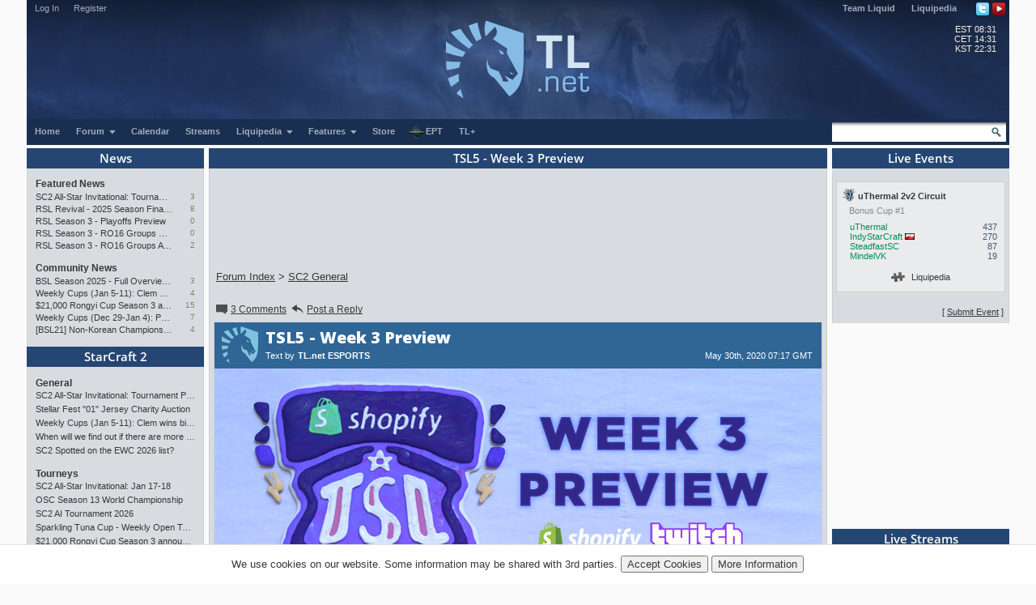

--- FILE ---
content_type: text/html; charset=utf-8
request_url: https://tl.net/forum/starcraft-2/559985-tsl5-week-3-preview
body_size: 25260
content:
<!DOCTYPE html>
<html lang="en" dir="ltr">
<head>
<title>TSL5 - Week 3 Preview</title>
<meta charset="utf-8">
<meta name="viewport" content="initial-scale=1, width=device-width">
<meta name="csrf-token" content="si7FzEPh">
<meta http-equiv="X-UA-Compatible" content="IE=edge">
<link rel="stylesheet" type="text/css" href="/mirror/v45/tla4.min.css">
<style>@font-face{font-family:'Open Sans';font-style:normal;font-weight:600;src:local('Open Sans SemiBold'),local('OpenSans-SemiBold'),url(https://fonts.gstatic.com/s/opensans/v16/mem5YaGs126MiZpBA-UNirkOUuht.eot?#iefix) format('embedded-opentype'),url(https://fonts.gstatic.com/s/opensans/v16/mem5YaGs126MiZpBA-UNirkOUuhp.woff2) format('woff2'),url(https://fonts.gstatic.com/s/opensans/v16/mem5YaGs126MiZpBA-UNirkOUuhv.woff) format('woff'),url(https://fonts.gstatic.com/l/font?kit=mem5YaGs126MiZpBA-UNirkOUuhu&skey=a162967ffaa5aa08&v=v16#OpenSans) format('svg'),url(https://fonts.gstatic.com/s/opensans/v16/mem5YaGs126MiZpBA-UNirkOUuhs.ttf) format('truetype')}</style><link rel="preconnect" href="https://fonts.gstatic.com/"><script src="/mirror/jquery.min.js"></script>
<script type="text/javascript" src="/mirror/v23/functions4.min.js"></script>
<meta name="description" content="As the stream of upsets continues in TSL5, it&#039;s starting to feel like any of the remaining players could win the championship.">
<meta name="twitter:card" content="summary_large_image">
<meta name="twitter:site" content="@tlnet">
<meta name="twitter:title" content="TSL5 - Week 3 Preview">
<meta name="twitter:description" content="As the stream of upsets continues in TSL5, it&#039;s starting to feel like any of the remaining players could win the championship.">
<meta name="twitter:image:src" content="https://tl.net/staff/Waxangel/TSL5/tsl5week3banner.jpg">
<meta name="twitter:domain" content="tl.net">
<meta property="og:title" content="TSL5 - Week 3 Preview">
<meta property="og:url" content="https://tl.net/forum/starcraft-2/559985-tsl5-week-3-preview">
<meta property="og:image" content="https://tl.net/staff/Waxangel/TSL5/tsl5week3banner.jpg">
<meta property="og:site_name" content="TLnet">
<meta property="og:description" content="As the stream of upsets continues in TSL5, it&#039;s starting to feel like any of the remaining players could win the championship."><link rel="icon" href="/favicon.png">
<link rel="canonical" href="https://tl.net/forum/starcraft-2/559985-tsl5-week-3-preview"><!--[if lt IE 9]>
	<script src="/mirror/html5shiv-printshiv.js"></script>
<![endif]-->

<!-- InMobi Choice. Consent Manager Tag v3.0 (for TCF 2.2) -->
<script type="text/javascript" async=true>
(function() {
  var host = window.location.hostname;
  var element = document.createElement('script');
  var firstScript = document.getElementsByTagName('script')[0];
  var url = 'https://cmp.inmobi.com'
    .concat('/choice/', 'GANCBjEfRH5Fe', '/', host, '/choice.js?tag_version=V3');
  var uspTries = 0;
  var uspTriesLimit = 3;
  element.async = true;
  element.type = 'text/javascript';
  element.src = url;

  firstScript.parentNode.insertBefore(element, firstScript);

  function makeStub() {
    var TCF_LOCATOR_NAME = '__tcfapiLocator';
    var queue = [];
    var win = window;
    var cmpFrame;

    function addFrame() {
      var doc = win.document;
      var otherCMP = !!(win.frames[TCF_LOCATOR_NAME]);

      if (!otherCMP) {
        if (doc.body) {
          var iframe = doc.createElement('iframe');

          iframe.style.cssText = 'display:none';
          iframe.name = TCF_LOCATOR_NAME;
          doc.body.appendChild(iframe);
        } else {
          setTimeout(addFrame, 5);
        }
      }
      return !otherCMP;
    }

    function tcfAPIHandler() {
      var gdprApplies;
      var args = arguments;

      if (!args.length) {
        return queue;
      } else if (args[0] === 'setGdprApplies') {
        if (
          args.length > 3 &&
          args[2] === 2 &&
          typeof args[3] === 'boolean'
        ) {
          gdprApplies = args[3];
          if (typeof args[2] === 'function') {
            args[2]('set', true);
          }
        }
      } else if (args[0] === 'ping') {
        var retr = {
          gdprApplies: gdprApplies,
          cmpLoaded: false,
          cmpStatus: 'stub'
        };

        if (typeof args[2] === 'function') {
          args[2](retr);
        }
      } else {
        if(args[0] === 'init' && typeof args[3] === 'object') {
          args[3] = Object.assign(args[3], { tag_version: 'V3' });
        }
        queue.push(args);
      }
    }

    function postMessageEventHandler(event) {
      var msgIsString = typeof event.data === 'string';
      var json = {};

      try {
        if (msgIsString) {
          json = JSON.parse(event.data);
        } else {
          json = event.data;
        }
      } catch (ignore) {}

      var payload = json.__tcfapiCall;

      if (payload) {
        window.__tcfapi(
          payload.command,
          payload.version,
          function(retValue, success) {
            var returnMsg = {
              __tcfapiReturn: {
                returnValue: retValue,
                success: success,
                callId: payload.callId
              }
            };
            if (msgIsString) {
              returnMsg = JSON.stringify(returnMsg);
            }
            if (event && event.source && event.source.postMessage) {
              event.source.postMessage(returnMsg, '*');
            }
          },
          payload.parameter
        );
      }
    }

    while (win) {
      try {
        if (win.frames[TCF_LOCATOR_NAME]) {
          cmpFrame = win;
          break;
        }
      } catch (ignore) {}

      if (win === window.top) {
        break;
      }
      win = win.parent;
    }
    if (!cmpFrame) {
      addFrame();
      win.__tcfapi = tcfAPIHandler;
      win.addEventListener('message', postMessageEventHandler, false);
    }
  };

  makeStub();

  var uspStubFunction = function() {
    var arg = arguments;
    if (typeof window.__uspapi !== uspStubFunction) {
      setTimeout(function() {
        if (typeof window.__uspapi !== 'undefined') {
          window.__uspapi.apply(window.__uspapi, arg);
        }
      }, 500);
    }
  };

  var checkIfUspIsReady = function() {
    uspTries++;
    if (window.__uspapi === uspStubFunction && uspTries < uspTriesLimit) {
      console.warn('USP is not accessible');
    } else {
      clearInterval(uspInterval);
    }
  };

  if (typeof window.__uspapi === 'undefined') {
    window.__uspapi = uspStubFunction;
    var uspInterval = setInterval(checkIfUspIsReady, 6000);
  }
})();
</script>
<!-- End InMobi Choice. Consent Manager Tag v3.0 (for TCF 2.2) -->

<link rel="preload" as="script" href="https://www.googletagservices.com/tag/js/gpt.js" />
<script async src="https://dn0qt3r0xannq.cloudfront.net/liquipedia-zUmNAX1Oz3/tl-longform/prebid-load.js"></script>
<script>
const sidebarnarrow = window.matchMedia('(min-width: 1024px) AND (max-width: 1315px)')
const sidebarwide = window.matchMedia('(min-width: 1316px)')
// 728x90_ATF 
window.tude = window.tude || { cmd: [] };
tude.cmd.push(function() {
  tude.refreshAdsViaDivMappings([
    {
      divId: '728x90_ATF',
      baseDivId: 'pb-slot-anchor',
    }
  ]);
});
</script>
<script>
// 728x90_BTF
window.tude = window.tude || { cmd: [] };
tude.cmd.push(function() {
  tude.refreshAdsViaDivMappings([
    {
      divId: '728x90_BTF',
      baseDivId: 'pb-slot-incontent-4',
    }
  ]);
});
</script>
<script>
// 300x250_ATF
if (sidebarwide.matches) {
  window.tude = window.tude || { cmd: [] };
  tude.cmd.push(function() {
    tude.refreshAdsViaDivMappings([
      {
        divId: '300x250_ATF',
        baseDivId: 'pb-slot-right-1',
      }
    ]);
  });
}
</script>
<script>
// 300x250_CENTER
window.tude = window.tude || { cmd: [] };
tude.cmd.push(function() {
  tude.refreshAdsViaDivMappings([
    {
      divId: '300x250_CENTER',
      baseDivId: 'pb-slot-square-1',
    }
  ]);
});
</script>
<script>
// 300x250_BTF
if (sidebarnarrow.matches) {
  window.tude = window.tude || { cmd: [] };
  tude.cmd.push(function() {
    tude.refreshAdsViaDivMappings([
      {
        divId: '300x250_BTF',
        baseDivId: 'pb-slot-left-2',
      }
    ]);
  });
}
</script>
<script>
if (sidebarwide.matches) {
  window.tude = window.tude || { cmd: [] };
  tude.cmd.push(function() {
    tude.refreshAdsViaDivMappings([
      {
        divId: '300x250_BTF',
        baseDivId: 'pb-slot-right-2',
      }
    ]);
  });
}
</script></head>
<body  onload="resize_images2()">
<div id="navwrapper">
<div id="siteheader">
	<div id="userpanel">
		<ul>
			<li><a id="top-login-button" href="/mytlnet/login">Log In</a><a id="top-login-button-mobile" href="/mytlnet/login">Log In</a></li>
			<li class="guestlink"><a href="/mytlnet/register">Register</a></li>
		</ul>
		<div id="userpanelend"></div>
	</div>
	<div id="up_dropdown" style="">
		<div id="up_dropdown_content" class="pinned">
		</div>
	</div>
	<div class="topmenubar">
		<div class="navmenu">
			Liquid`
			<span class="sn_dropdown"></span>
		</div>
		<div class="top_menu">
			<span><a href="https://www.teamliquid.com/">Team Liquid</a></span>
			<span><a href="https://liquipedia.net/">Liquipedia</a></span>
		</div>
		<div class="social">
			<!--<a href="https://www.facebook.com/teamliquidnet" class="topmenuicons" id="tb-facebook"></a>-->
			<a href="https://twitter.com/tlnet" class="topmenuicons" id="tb-twitter"></a>
			<a href="https://www.youtube.com/teamliquidnet" class="topmenuicons" id="tb-youtube"></a>
		</div>
	</div>

	<div id="tlverytopbanner">
		<a href="/" id="homelink"></a>
		<div id="stats">
			<div id="timebar"><span>EST</span> 08:31<br> <!--<span>•</span>--> <span>CET</span> 14:31<br> <!--<span>•</span>--> <span>KST</span> 22:31</div>		</div>
	</div>
	<!--<div id="countdown" style="display:none"></div>-->
	<div class="navbar" id="navwrap">
		<div class="navmenu"></div>
		<ul class="smallnav">
			<li><a href="/">Home</a></li>
			<li class="tl-dropdown" id="forums-dropdown" data-dropdown="dropdown-menu-forums"><a href="/forum/">Forum <span class="sn_dropdown"></span></a></li>
			<li><a href="/calendar/">Calendar</a></li>
			<li><a href="/video/streams/">Streams</a></li>
			<li class="tl-dropdown" id="lp-dropdown" data-dropdown="dropdown-menu-liquipedia"><a href="https://liquipedia.net/">Liquipedia <span class="sn_dropdown"></span></a></li>
			<li class="tl-dropdown" id="features-dropdown" data-dropdown="dropdown-menu-features"><a href="/features/">Features <span class="sn_dropdown"></span></a></li>
			<li class="store"><a href="https://store.teamliquid.com/">Store</a></li>
			<li class="wcs-portal"><a href="https://liquipedia.net/starcraft2/Portal:EPT"><img alt="" height="20" src="/staff/R1CH/WCSPortalLogo.png">EPT</a></li>
			<!--<li class="heroes-portal"><a href="/heroes/"><img alt="" src="/images/layout/heroes-icon-small.png">Heroes of the Storm</a></li>-->
			<li><a href="/plus/">TL+</a></li>
		</ul>
		<ul id="filters">
			<li class="search">
				<form id="searchbox" action="/forum/search.php" method="get">
				<div>
					<a class="tb-sprite" onclick="$('#searchbox').submit(); return false" href="/forum/search.php" title="Search"></a>
				<input type="text" maxlength="32" size="23" name="q" id="searchicon">
				</div>
				</form>
			</li>
		</ul>
		<div class="clear"></div>
	</div>

	<div class="navbar submenu" id="dropdown-menu-liquipedia" data-top-menu="lp-dropdown" style="display:none;position:absolute;left:141px;height:24px;z-index:10;background:#040f21;margin-top:-1px">
	<ul class="smallnav subnav">
		<li><a href="https://liquipedia.net/starcraft2/">StarCraft 2</a></li>
<!--		<li><a href="https://liquipedia.net/dota2/">Dota 2</a></li>-->
		<li><a href="https://liquipedia.net/starcraft/">Brood War</a></li>
		<li><a href="https://liquipedia.net/smash/">Smash</a></li>
		<li><a href="https://liquipedia.net/heroes/">Heroes</a></li>
		<li><a href="https://liquipedia.net/counterstrike/">Counter-Strike</a></li>
		<li><a href="https://liquipedia.net/overwatch/">Overwatch</a></li>
	</ul>
	<div class="clear"></div>
	</div>

	<div class="navbar submenu" id="dropdown-menu-features" data-top-menu="features-dropdown" style="display:none">
		<ul class="smallnav subnav">
			<li><a href="/liquibet/">Liquibet</a></li>
			<li><a href="/fantasy/">Fantasy StarCraft</a></li>
			<li><a href="/tlpd/">TLPD</a></li>
		</ul>
		<div class="clear"></div>
	</div>

	<div class="navbar submenu" id="dropdown-menu-forums" data-top-menu="forums-dropdown" style="display:none;position:absolute;left:10px;height:24px;z-index:10;background:#040f21;margin-top:-1px">
	<ul class="smallnav subnav">
		<li><a href="/forum/?filter=starcraft2">StarCraft 2</a></li>
<!--		<li><a href="/forum/?filter=dota2">Dota 2</a></li>-->
		<li><a href="/forum/?filter=broodwar">Brood War</a></li>
<!--		<li><a href="/forum/?filter=lol">League of Legends</a></li>-->
		<li><a href="/blogs/">Blogs</a></li>
	</ul>
	<div class="clear"></div>
	</div>
</div>
<div id="main-container">
<div id="lsb-toggle">Forum Sidebar</div><div id="rsb-toggle">Events/Features</div><div id="main-left-sidebar"><div class="sidebar_block"><a class="block_header" href="/news/">News</a><div class="sbcontents block-news_left_mid"><div class="sbtitle"><a href="/news/">Featured News</a></div><a href="/forum/starcraft-2/643164-sc2-all-star-invitational-tournament-preview" title="SC2 All-Star Invitational: Tournament Preview">SC2 All-Star Invitational: Tournament Preview</a><a href="/forum/starcraft-2/643164-sc2-all-star-invitational-tournament-preview?page=last" class="comments">3</a><a href="/forum/starcraft-2/642776-rsl-revival-2025-season-finals-preview" title="RSL Revival - 2025 Season Finals Preview">RSL Revival - 2025 Season Finals Preview</a><a href="/forum/starcraft-2/642776-rsl-revival-2025-season-finals-preview?page=last" class="comments">8</a><a href="/forum/starcraft-2/642593-rsl-season-3-playoffs-preview">RSL Season 3 - Playoffs Preview</a><a href="/forum/starcraft-2/642593-rsl-season-3-playoffs-preview?page=last" class="comments">0</a><a href="/forum/starcraft-2/642530-rsl-season-3-ro16-groups-c-and-d-preview" title="RSL Season 3 - RO16 Groups C &amp; D Preview">RSL Season 3 - RO16 Groups C &amp; D Preview</a><a href="/forum/starcraft-2/642530-rsl-season-3-ro16-groups-c-and-d-preview?page=last" class="comments">0</a><a href="/forum/starcraft-2/642518-rsl-season-3-ro16-groups-a-and-b-preview" title="RSL Season 3 - RO16 Groups A &amp; B Preview">RSL Season 3 - RO16 Groups A &amp; B Preview</a><a href="/forum/starcraft-2/642518-rsl-season-3-ro16-groups-a-and-b-preview?page=last" class="comments">2</a><div class="sbtitle"><a href="/news/community">Community News</a></div><a href="/forum/brood-war/643168-bsl-season-2025-full-overview-and-conclusion" title="BSL Season 2025 - Full Overview and Conclusion">BSL Season 2025 - Full Overview and Conclusion</a><a href="/forum/brood-war/643168-bsl-season-2025-full-overview-and-conclusion?page=last" class="comments">3</a><a href="/forum/starcraft-2/643077-weekly-cups-jan-5-11-clem-wins-big-offline-trigger-upsets" title="Weekly Cups (Jan 5-11): Clem wins big offline, Trigger upsets">Weekly Cups (Jan 5-11): Clem wins big offline, Trigger upsets</a><a href="/forum/starcraft-2/643077-weekly-cups-jan-5-11-clem-wins-big-offline-trigger-upsets?page=last" class="comments">4</a><a href="/forum/sc2-tournaments/643060-21000-rongyi-cup-season-3-announced-jan-22-feb-7" title="$21,000 Rongyi Cup Season 3 announced (Jan 22-Feb 7)">$21,000 Rongyi Cup Season 3 announced (Jan 22-Feb 7)</a><a href="/forum/sc2-tournaments/643060-21000-rongyi-cup-season-3-announced-jan-22-feb-7?page=last" class="comments">15</a><a href="/forum/starcraft-2/643019-weekly-cups-dec-29-jan-4-protoss-rolls-2v2-returns" title="Weekly Cups (Dec 29-Jan 4): Protoss rolls, 2v2 returns">Weekly Cups (Dec 29-Jan 4): Protoss rolls, 2v2 returns</a><a href="/forum/starcraft-2/643019-weekly-cups-dec-29-jan-4-protoss-rolls-2v2-returns?page=last" class="comments">7</a><a href="/forum/bw-tournaments/642999-bsl21-non-korean-championship-starts-jan-10" title="[BSL21] Non-Korean Championship - Starts Jan 10">[BSL21] Non-Korean Championship - Starts Jan 10</a><a href="/forum/bw-tournaments/642999-bsl21-non-korean-championship-starts-jan-10?page=last" class="comments">4</a></div></div><div class="sidebar_block"><a class="block_header" href="/forum/?filter=starcraft2">StarCraft 2</a><div class="sbcontents block-starcraft2"><div class="sbtitle"><a href="/forum/starcraft-2/">General</a></div><div class="subheading19"><div class="sb-blck" data-fid="19"><a href="/forum/starcraft-2/643164-sc2-all-star-invitational-tournament-preview" title="SC2 All-Star Invitational: Tournament Preview">SC2 All-Star Invitational: Tournament Preview</a>
<a href="/forum/starcraft-2/643148-stellar-fest-01-jersey-charity-auction" title="Stellar Fest &quot;01&quot; Jersey Charity Auction">Stellar Fest &quot;01&quot; Jersey Charity Auction</a>
<a href="/forum/starcraft-2/643077-weekly-cups-jan-5-11-clem-wins-big-offline-trigger-upsets" title="Weekly Cups (Jan 5-11): Clem wins big offline, Trigger upsets">Weekly Cups (Jan 5-11): Clem wins big offline, Trigger upsets</a>
<a href="/forum/starcraft-2/642637-when-will-we-find-out-if-there-are-more-tournament" title="When will we find out if there are more tournament">When will we find out if there are more tournament</a>
<a href="/forum/starcraft-2/643084-sc2-spotted-on-the-ewc-2026-list">SC2 Spotted on the EWC 2026 list?</a>
</div></div><div class="sbtitle"><a href="/forum/sc2-tournaments/">Tourneys</a></div><div class="subheading36"><div class="sb-blck" data-fid="36"><a href="/forum/sc2-tournaments/642963-sc2-all-star-invitational-jan-17-18" title="SC2 All-Star Invitational: Jan 17-18">SC2 All-Star Invitational: Jan 17-18</a>
<a href="/forum/sc2-tournaments/642943-osc-season-13-world-championship">OSC Season 13 World Championship</a>
<a href="/forum/sc2-tournaments/643044-sc2-ai-tournament-2026">SC2 AI Tournament 2026</a>
<a href="/forum/sc2-tournaments/584869-sparkling-tuna-cup-weekly-open-tournament" title="Sparkling Tuna Cup - Weekly Open Tournament">Sparkling Tuna Cup - Weekly Open Tournament</a>
<a href="/forum/sc2-tournaments/643060-21000-rongyi-cup-season-3-announced-jan-22-feb-7" title="$21,000 Rongyi Cup Season 3 announced (Jan 22-Feb 7)">$21,000 Rongyi Cup Season 3 announced (Jan 22-Feb 7)</a>
</div></div><div class="sbtitle"><a href="/forum/sc2-strategy/">Strategy</a></div><div class="subheading34"><div class="sb-blck" data-fid="34"><a href="/forum/sc2-strategy/187808-simple-questions-simple-answers">Simple Questions Simple Answers</a>
</div></div><div class="sbtitle"><a href="/forum/sc2-maps/">Custom Maps</a></div><div class="subheading44"><div class="sb-blck" data-fid="44"><a href="/forum/sc2-maps/642211-map-editor-closed">Map Editor closed ?</a>
</div></div><div class="sbtitle"><a href="/forum/external-content/">External Content</a></div><div class="subheading160"><div class="sb-blck" data-fid="160"><a href="/forum/external-content/643073-mutation-508-violent-night">Mutation # 508 Violent Night</a>
<a href="/forum/external-content/643012-mutation-507-well-trained">Mutation # 507 Well Trained</a>
<a href="/forum/external-content/642953-mutation-506-warp-zone">Mutation # 506 Warp Zone</a>
<a href="/forum/external-content/642885-mutation-505-rise-from-ashes">Mutation # 505 Rise From Ashes</a>
</div></div></div></div><div class="sidebar_block"><a class="block_header" href="/forum/?filter=broodwar">Brood War</a><div class="sbcontents block-broodwar"><div class="sbtitle"><a href="/forum/brood-war/">General</a></div><div class="subheading6"><div class="sb-blck" data-fid="6"><a href="/forum/brood-war/428360-bw-general-discussion">BW General Discussion</a>
<a href="/forum/brood-war/643168-bsl-season-2025-full-overview-and-conclusion" title="BSL Season 2025 - Full Overview and Conclusion">BSL Season 2025 - Full Overview and Conclusion</a>
<a href="/forum/brood-war/643092-asl21-potential-map-candidates">[ASL21] Potential Map Candidates</a>
<a href="/forum/brood-war/558574-bgh-auto-balance-http-bghmmreu" title="BGH Auto Balance -&gt; http://bghmmr.eu/">BGH Auto Balance -&gt; http://bghmmr.eu/</a>
<a href="/forum/brood-war/634464-starcraft-and-broodwar-campaign-speedrun-quest" title="StarCraft &amp; BroodWar Campaign Speedrun Quest">StarCraft &amp; BroodWar Campaign Speedrun Quest</a>
</div></div><div class="sbtitle"><a href="/forum/bw-tournaments/">Tourneys</a></div><div class="subheading8"><div class="sb-blck" data-fid="8"><a href="/forum/bw-tournaments/642999-bsl21-non-korean-championship-starts-jan-10" title="[BSL21] Non-Korean Championship - Starts Jan 10">[BSL21] Non-Korean Championship - Starts Jan 10</a>
<a href="/forum/bw-tournaments/402419-small-vod-thread-20">Small VOD Thread 2.0</a>
<a href="/forum/bw-tournaments/643169-azhis-colosseum-season-2">Azhi&#039;s Colosseum - Season 2</a>
<a href="/forum/bw-tournaments/605325-megathread-daily-proleagues">[Megathread] Daily Proleagues</a>
</div></div><div class="sbtitle"><a href="/forum/bw-strategy/">Strategy</a></div><div class="subheading10"><div class="sb-blck" data-fid="10"><a href="/forum/bw-strategy/642309-somas-9-hatch-build-from-asl-game-2" title="Soma&#039;s 9 hatch build from ASL Game 2">Soma&#039;s 9 hatch build from ASL Game 2</a>
<a href="/forum/bw-strategy/220903-simple-questions-simple-answers">Simple Questions, Simple Answers</a>
<a href="/forum/bw-strategy/642602-game-theory-for-starcraft">Game Theory for Starcraft</a>
<a href="/forum/bw-strategy/641937-current-meta">Current Meta</a>
</div></div></div></div><div class="sidebar_block"><a class="block_header" href="/forum/?filter=other">Other Games</a><div class="sbcontents block-games"><div class="sbtitle"><a href="/forum/games/">General Games</a></div><div class="subheading12"><div class="sb-blck" data-fid="12"><a href="/forum/games/594282-stormgate-frost-giant-megathread">Stormgate/Frost Giant Megathread</a>
<a href="/forum/games/609430-beyond-all-reason">Beyond All Reason</a>
<a href="/forum/games/642782-awesome-games-done-quick-2026">Awesome Games Done Quick 2026!</a>
<a href="/forum/games/515297-nintendo-switch-thread">Nintendo Switch Thread</a>
<a href="/forum/games/613085-mechabellum">Mechabellum</a>
</div></div><div class="sbtitle"><a href="/forum/dota-2-general/">Dota 2</a></div><div class="subheading95"><div class="sb-blck" data-fid="95"><a href="/forum/dota-2-general/472027-official-what-is-dota-anymore-discussion" title="Official &#039;what is Dota anymore&#039; discussion">Official &#039;what is Dota anymore&#039; discussion</a>
</div></div><div class="sbtitle"><a href="/forum/league-of-legends/">League of Legends</a></div><div class="subheading51"><div class="sb-blck" data-fid="51"></div></div><div class="sbtitle"><a href="/forum/heroes/">Heroes of the Storm</a></div><div class="subheading145"><div class="sb-blck" data-fid="145"><a href="/forum/heroes/480786-simple-questions-simple-answers">Simple Questions, Simple Answers</a>
<a href="/forum/heroes/520609-heroes-of-the-storm-20">Heroes of the Storm 2.0</a>
</div></div><div class="sbtitle"><a href="/forum/hearthstone/">Hearthstone</a></div><div class="subheading116"><div class="sb-blck" data-fid="116"><a href="/forum/hearthstone/472718-deck-construction-bug">Deck construction bug</a>
<a href="/forum/hearthstone/632957-heroes-of-starcraft-mini-set">Heroes of StarCraft mini-set</a>
</div></div><div class="sbtitle"><a href="/forum/mafia/">TL Mafia</a></div><div class="subheading31"><div class="sb-blck" data-fid="31"><a href="/forum/mafia/631306-vanilla-mini-mafia">Vanilla Mini Mafia</a>
<a href="/forum/mafia/642617-mafia-game-mode-feedback-ideas">Mafia Game Mode Feedback/Ideas</a>
</div></div></div></div><div class="sidebar_block"><a class="block_header" href="/forum/?filter=community">Community</a><div class="sbcontents block-general"><div class="sbtitle"><a href="/forum/general/">General</a></div><div class="subheading1"><div class="sb-blck" data-fid="1"><a href="/forum/general/532255-us-politics-mega-thread">US Politics Mega-thread</a>
<a href="/forum/general/587060-russo-ukrainian-war-thread">Russo-Ukrainian War Thread</a>
<a href="/forum/general/480705-canadian-politics-mega-thread">Canadian Politics Mega-thread</a>
<a href="/forum/general/471672-european-politico-economics-qa-mega-thread" title="European Politico-economics QA Mega-thread">European Politico-economics QA Mega-thread</a>
<a href="/forum/general/573090-things-arent-peaceful-in-palestine" title="Things Aren’t Peaceful in Palestine">Things Aren’t Peaceful in Palestine</a>
</div></div><div class="sbtitle"><a href="/forum/fan-clubs/">Fan Clubs</a></div><div class="subheading56"><div class="sb-blck" data-fid="56"></div></div><div class="sbtitle"><a href="/forum/entertainment/">Media &amp; Entertainment</a></div><div class="subheading89"><div class="sb-blck" data-fid="89"><a href="/forum/entertainment/94273-anime-discussion-thread">Anime Discussion Thread</a>
<a href="/forum/entertainment/89879-manga-one-piece">[Manga] One Piece</a>
</div></div><div class="sbtitle"><a href="/forum/sports/">Sports</a></div><div class="subheading88"><div class="sb-blck" data-fid="88"><a href="/forum/sports/629170-2024-2026-football-thread">2024 - 2026 Football Thread</a>
</div></div><div class="sbtitle"><a href="/forum/world-cup-2022/">World Cup 2022</a></div><div class="subheading162"><div class="sb-blck" data-fid="162"></div></div><div class="sbtitle"><a href="/forum/tech-support/">Tech Support</a></div><div class="subheading46"><div class="sb-blck" data-fid="46"><a href="/forum/tech-support/426532-computer-build-upgrade-and-buying-resource-thread" title="Computer Build, Upgrade &amp; Buying Resource Thread">Computer Build, Upgrade &amp; Buying Resource Thread</a>
</div></div><div class="sbtitle"><a href="/forum/tl-community/">TL Community</a></div><div class="subheading37"><div class="sb-blck" data-fid="37"><a href="/forum/tl-community/95875-the-automated-ban-list">The Automated Ban List</a>
</div></div></div></div><div class="sidebar_block"><a class="block_header" href="/blogs/">Blogs</a><div class="sbcontents block-blogs"><div class="sbtitle"><a href="/blogs/"></a></div><div class="sb-blck" data-fid="18"><div style='line-height: 17px;float: left;clear:both;width:70%;overflow:hidden;white-space:nowrap'><a href='/blogs/643072-my-2025-magic-the-gathering-limited-ranking' title="My 2025 Magic: The Gathering Limited Ranking  By DARKING" >My 2025 Magic: The Gathering&hellip;</a></div><div style='line-height: 17px;float: right;width:25%;overflow:hidden;white-space:nowrap;text-align:right'><a title="My 2025 Magic: The Gathering Limited Ranking  By DARKING" style='color:#888;font-size:9px;text-shadow:1px 1px rgba(255,255,255,0.5);text-overflow:clip' href="/blog/DARKING">DARKING</a></div><div style='line-height: 17px;float: left;clear:both;width:70%;overflow:hidden;white-space:nowrap'><a href='/blogs/643071-physical-exercise-hiit-before-gaming' title="Physical Exercise (HIIT) Before Gaming  By TrAiDoS" >Physical Exercise (HIIT) Bef&hellip;</a></div><div style='line-height: 17px;float: right;width:25%;overflow:hidden;white-space:nowrap;text-align:right'><a title="Physical Exercise (HIIT) Before Gaming  By TrAiDoS" style='color:#888;font-size:9px;text-shadow:1px 1px rgba(255,255,255,0.5);text-overflow:clip' href="/blog/GamingScience">TrAiDoS</a></div><div style='line-height: 17px;float: left;clear:both;width:70%;overflow:hidden;white-space:nowrap'><a href='/blogs/643059-life-update-and-thoughts' title="Life Update and thoughts.  By FuDDx" >Life Update and thoughts.</a></div><div style='line-height: 17px;float: right;width:25%;overflow:hidden;white-space:nowrap;text-align:right'><a title="Life Update and thoughts.  By FuDDx" style='color:#888;font-size:9px;text-shadow:1px 1px rgba(255,255,255,0.5);text-overflow:clip' href="/blog/fuddx">FuDDx</a></div><div style='line-height: 17px;float: left;clear:both;width:70%;overflow:hidden;white-space:nowrap'><a href='/blogs/643043-how-do-archons-sleep' title="How do archons sleep?  By 8882" >How do archons sleep?</a></div><div style='line-height: 17px;float: right;width:25%;overflow:hidden;white-space:nowrap;text-align:right'><a title="How do archons sleep?  By 8882" style='color:#888;font-size:9px;text-shadow:1px 1px rgba(255,255,255,0.5);text-overflow:clip' href="/blog/8882">8882</a></div><div style='line-height: 17px;float: left;clear:both;width:70%;overflow:hidden;white-space:nowrap'><a href='/blogs/642717-james-bond-movies-ranking-part-1' title="James Bond movies ranking - part 1  By Topin" >James Bond movies ranking - pa&hellip;</a></div><div style='line-height: 17px;float: right;width:25%;overflow:hidden;white-space:nowrap;text-align:right'><a title="James Bond movies ranking - part 1  By Topin" style='color:#888;font-size:9px;text-shadow:1px 1px rgba(255,255,255,0.5);text-overflow:clip' href="/blog/neverhungry">Topin</a></div><div style='clear:both'></div></div></div></div><div class="sidebar_end"></div><div class="sidebar-after"><div style="font-size:10px;text-align:center"><a href="/mytlnet/leftsidebar.php">Customize Sidebar...</a></div><br><a href="/forum/website-feedback/">Website Feedback</a><br><br><a href="/forum/closed-threads/">Closed Threads</a><br><br><br><br>Active: 1652 users</div></div><!-- Left Sidebar END --><div id="main-content"><!-- Content Area START --><!-- google_ad_section_start --><h1 class="title padding">TSL5 - Week 3 Preview</h1><div style="max-width: 740px; height:108px; overflow: hidden; padding: 0px; margin-left: auto; margin-right: auto; text-align: center; margin-bottom: 10px"><!-- Top Ad --><div id='728x90_ATF'></div></div><table width="100%"><tr>
	<td class="breadcrumb" style="white-space: nowrap" valign="bottom">
		<span itemscope itemtype="http://data-vocabulary.org/Breadcrumb"><a itemprop="url" href="/forum/"><span itemprop="title">Forum Index</span></a></span> &gt;
		<span itemscope itemtype="http://data-vocabulary.org/Breadcrumb"><a itemprop="url" href="/forum/starcraft-2/"><span itemprop="title">SC2 General</span></a></span>
	</td>
</tr></table><table id="forumtable" width="100%" cellspacing="0" cellpadding="0"><tr class="thread_dock top"><td colspan="2"><div class="thread_cta"><a href="#2"><span class="commbubble"></span>3 Comments</a><a href="#reply" id="gotoreply"><span class="replyarrow"></span>Post a Reply</a></div><div class="pagination"></div></td></tr><tr><td colspan="2" class="fpost"><a id="1"></a>
	<div class="solid fp1">
		<section>
			<header class="titelhigh newspost">
				<div>
					<div id="newspostimg"></div>
					<h1>TSL5 - Week 3 Preview</h1>
					<div class="subtitle">
						<div class="author"><span>Text by</span><span><a href="">TL.net ESPORTS</a></span></div>
						<div class="newspost_date">May 30th, 2020 07:17 GMT</div><div style="clear:both"></div>
					</div>
				</div>
			</header>
			<article class="forumPost">
				<section><link rel="stylesheet" type="text/css" href="/staff/Waxangel/TLplayericons.css"><link rel="stylesheet" type="text/css" href="/staff/FOnTTaX/liquipedia/liquipediaintegration_test/lp.css"></link><style type="text/css">.crosstable th a img {width:33px !important;height:14px !important;} .crosstable {font-size:10px;} .bracket {max-width:none !important;} </style><script type="text/javascript" src="/staff/FOnTTaX/liquipedia/liquipediaintegration_test/lp.js"></script><link href="https://fonts.googleapis.com/css?family=Open+Sans:400,800" rel="stylesheet" type="text/css" /><style type="text/css">.fp1{background-color:#f0f0f0}.fp1>section>article{background:url('/staff/Waxangel/TSL5/tsl5week3banner.jpg') no-repeat center top;background-size:100%;}#sc2newswrap {font-family: 'Open Sans', sans-serif; position: relative; color: #000; font-size: 105%; line-height: 1.5em;} #sc2newswrap h1 { font-size: 200%; text-align: left; color: #113D6A; line-height: 1em; border-bottom: 1px solid #113D6A; margin-bottom: 10px;} #sc2newswrap hr { padding: 0px; margin: 0; border: 0; height: 1px; background:#445; } #sc2newswrap a { color: #679BD1; text-decoration: none; font-weight: bold; } #sc2newswrap a:hover { color: #8eb2ff; } #sc2news {border-bottom: 14px solid #111; height:0; margin:0 -8px;padding-bottom:57.5%; max-width: none; } .clear { clear: both; } #Newsintro { padding:1px 5%; background-color:#f0f0f0;} #Newsintro h2 {font-size: 150%; font-weight: bold; border-bottom: 1px solid #134f93; color: #134f93;} .imgborder { border: 1px solid black; margin-right: 10px; } .quote1 {width: 90%; display: block; margin: auto; font-size: 90%; border: 3px solid white; padding: 5px 5px 5px 10px; border-left-color: #2f6696; background-color: #ffffff; color: #000000;}</style><div id="sc2newswrap"><div id="sc2news"></div><div id="Newsintro"><div id="item1"></div><h1>Well, THAT Happened...</h1><b>by TheOneAboveU and Wax</b><br><br>Hey, Finnish fans. What's the opposite of <a href="https://www.urbandictionary.com/define.php?term=Torille%21" target="_blank" rel="nofollow noopener"><i>"Torille"</i>?</a> Just asking for a friend.<br><br>Week two of TeamLiquid Starleague 5 delivered a shocking result, with the Finnish Phenom Serral suffering elimination at the hands of Reynor. Though we all knew that a couple of championship contenders were going to get eliminated in the brutal losers bracket, who would have expected that Serral would be one of the earliest victims? It was <i>supposed</i> to be one of those Koreans still occupied with GSL Code S—not the most dominant force we've ever seen in the foreign scene. <br><br>Losing to Reynor was the most understandable way Serral could have been eliminated—after all, Reynor already beat Serral in two grand finals matches in 2019. But even with that in mind, it's still a result that's hard to process. Since 2018, the absolute worst finish Serral has recorded at major tournaments was top eight (IEM PyeongChang 2018 and IEM Katowice 2019). In TSL5, he's out in the top sixteen.<br><br><div style="text-align:center"><a href="https://liquipedia.net/starcraft2/TeamLiquid_StarLeague/5" target="_blank">Shopify TeamLiquid Starleague 5 on Liquipedia</a></div><br>Well, life goes on.<br><br>Even before Serral was eliminated, a slew of early upsets gave TSL5 an unusual aura. Now, more than ever, it feels like a tournament that was wide open for anyone to win. Just look at the four players remaining in the upper bracket: uThermal, Trap, soO, and Elazer—who could have predicted they'd be the survivors? If you did, enjoy your prize from winning the <a href="/forum/starcraft-2/559631-tsl-5-bracket-prediction-contest" target="_blank" rel="nofollow noopener">TSL5 bracket prediction contest</a>.<br><br>While early upsets generally give way to what we perceive as 'normalcy' later on, don't hold your breath. TSL5 might end up being one of the craziest tournaments we've ever seen.<br><br>Okay, let's take a look at our week three matches.<br><br><h2>The Lower Bracket of Death, Pt.2</h2><i>Start time: <span class="converted_time" data-timestamp="1590840000">Saturday, May 30 12:00pm GMT (GMT+00:00)</span></i><br><br><div style="text-align:center"><a href="https://liquipedia.net/starcraft2/TeamLiquid_StarLeague/5" target="_blank"><img src="/staff/Waxangel/TSL5/loserbracket2.png" style="width: 509px; height: 617px;" alt="&amp;#91;image loading&amp;#93;" title=""></a></div><br><b>MaNa vs INnoVation: </b><a href="https://liquipedia.net/starcraft2/MaNa" class="picon" title="[More info on Liquipedia]">MaNa's</a> surprise upper-bracket run came to an abrupt end last weekend when he was swept out by Trap. There won't be any respite or warm-up match for MaNa in the losers bracket: he moves directly on to face the fearsome <a href="https://liquipedia.net/starcraft2/INnoVation" class="ticon" title="[More info on Liquipedia]">INnoVation</a>. There's a feeling in the community that INnoVation is hitting his best stretch of form in over a year, mixing his vaunted macro-play with a newly discovered fondness for zany, creative builds. INnoVation was a hard enough opponent to face when you knew he was going to standard you to death—now you have to watch out for a Maru-esque bag of cheese.<br><br>However, not all hope is lost for MaNa. One of the running themes of TSL5 has been that the top Koreans are dividing their attention between GSL Code S and TSL5, while the foreign contingent has been able to focus solely on this tournament. And, if we had to be honest and stop trying to hype TSL5 at all costs, it does seem that the focus of the Koreans has leaned <i>rather</i> heavily toward GSL Code S. Case in point: INnoVation gave up a 2-3 loss to soO in week one of the tournament. While soO is a respectable opponent, that's a result few would have expected to see from a rejuvenated INnoVation.<br><br>MaNa has never been particularly known for his precision micro or dastardly all-ins, but that's not the only way preparation can manifest itself. Notably, he took some maps off of god-mode Serral at WCS Austin 2018, hitting some unorthodox Stalker-Templar-Archon "timings" to overpower the Finnish Phenom at the early stages of Hive tech. If nothing else, just the fact that MaNa has been focusing on PvT while INnoVation is likely to have been preparing for his GSL TvT gauntlet should confer an advantage to our Polish player. Certainly, MaNa beating INnoVation would vie for the title of "biggest upset of TSL5," but it's not outside the realm of possibility.<br><br><b>Clem vs Reynor:</b> There are some things a big tournament just HAS to deliver to comply with tradition. The Team Liquid Team-Kill is a good example of a classic tradition passed down since antiquity. In 2020, this crazy year in which everything suddenly is online again, a new tradition has sprung up: <a href="https://liquipedia.net/starcraft2/Clem" class="ticon" title="[More info on Liquipedia]">Clem</a> and <a href="https://liquipedia.net/starcraft2/Reynor" class="zicon" title="[More info on Liquipedia]">Reynor</a> are fated to clash. Their long match history attests to the fact that even before this year they regularly met at many tournaments, not shying away from playing in online events even back then when it was less important. Now, as they've risen in stature, these duels stand out so much more. With the current need for online play it seems inevitable that these two will continue to clash over and over again .<br><br>This particular match, however, is different from their many prior meetings. This isn’t some show match for a gaming monitor. It’s not the semi-finals of an ESL Open Cup. This is TSL. Not only is there more prize money involved, not only are there more EPT points up for grabs, winning a TSL is something historical and prestigious. It adds to a player’s legacy, and at the same time makes them a part of TSL’s legacy. This is their first match in 2020 with high stakes, so this will raise their rivalry to a new level. The Reynor vs. <a title="View Serral on Liquipedia" target="_blank" href="https://liquipedia.net/starcraft2/Serral"><img alt="(Wiki)" src="/images/forum/wiki_icon.png" style="width:20px;height:15px;vertical-align:-2;margin-right:1px">Serral</a> rivalry is an amazing one already, but it’s still a ZvZ duel at the end of the day. And while specifically those two players have brought out the best of this mirror in their clashes, it just doesn’t have the flair of TvZ, which simply is StarCraft 2’s most iconic match-up. Clem and Reynor becoming regular rivals in big tournaments is a beautiful scenario for us, the viewers.<br><br>It helps, of course, that the series between them are always exciting, and you never know who will come out on top. This year, Clem is <a href="http://aligulac.com/inference/match/?bo=5&amp;ps=5414%2C5878" target="_blank" rel="nofollow noopener">28-23 in maps</a> and 10-6 in series against Reynor, with the Italian of course holding a massive advantage in both areas if you add in all their duels pre-2020. Recent form clearly would make out Clem to be the favorite in this next clash as well. Not only has he been on a hot streak, but Reynor is much more vulnerable in ZvT than last year, which is of course something you can say for all Zerg players at the moment. It’s not only Clem who is besting Reynor with non-stop pressure and aggression—players like <a title="View HeRoMaRinE on Liquipedia" target="_blank" href="https://liquipedia.net/starcraft2/HeRoMaRinE"><img alt="(Wiki)" src="/images/forum/wiki_icon.png" style="width:20px;height:15px;vertical-align:-2;margin-right:1px">HeRoMaRinE</a> and <a title="View souL on Liquipedia" target="_blank" href="https://liquipedia.net/starcraft2/souL"><img alt="(Wiki)" src="/images/forum/wiki_icon.png" style="width:20px;height:15px;vertical-align:-2;margin-right:1px">souL</a>, better known for their sheer macro power, have also overwhelmed the Italian in recent matches.<br><br>Statistics would have Reynor in the place of an underdog here, as he was <a href="http://aligulac.com/inference/match/?bo=5&amp;ps=485%2C5414" target="_blank" rel="nofollow noopener">against Serral</a> in the previous round. It’s an unusual position to be in for the outspoken and confident Zerg player, who is used to playing second fiddle to no one. He’s normally the top dog, the literal final boss of a tournament. Now, suddenly, he finds himself at a disadvantage in all his rivalries.<br><br>And yet, one has to think Reynor will be even better with his back against a wall. This is a player who made it to the finals of BlizzCon, for Flash's sake. Clem, while on a roll, does not have this special aura yet, one that's only born out of success in major tournaments. For all his success in cup play, he's not without his vulnerabilities. <a title="View Elazer on Liquipedia" target="_blank" href="https://liquipedia.net/starcraft2/Elazer"><img alt="(Wiki)" src="/images/forum/wiki_icon.png" style="width:20px;height:15px;vertical-align:-2;margin-right:1px">Elazer</a>, especially, seems to have found a successful recipe against the Frenchman, and we know the EU Zergs are very communicative. <a title="View Vanya on Liquipedia" target="_blank" href="https://liquipedia.net/starcraft2/Vanya"><img alt="(Wiki)" src="/images/forum/wiki_icon.png" style="width:20px;height:15px;vertical-align:-2;margin-right:1px">Vanya</a>, too, recently upset Clem. If Reynor can similarly mix it up a bit, and not let Clem play his whirlwind style of constant aggression, he might equalize the odds.<br><br>In any case, you should expect a close and dramatic showdown here, with the Italian as the slight underdog. This was, in a way, supposed to be Clem's big break-out, his chance to finally get a great result in a major tournament.. Can it really end here in the Lower Bracket, with a relatively unremarkable finish, in a Team Liquid tournament? But think about that other storyline we could have for a moment: Reynor beating all his great rivals AND potentially cleaving his way through several GSL semi-finalists at the same time to claim the championship? Now that would also be a run for the ages, and worthy of the TSL legacy. No matter who wins or loses here, we'll be short a fantastic player and a potentially great storyline. But we'll also continue one. That's the bitter sweet beauty of such a deadly Lower Bracket.<br><br><b>SpeCial vs TY:</b> Once they were teacher and pupil. Now, <a href="https://liquipedia.net/starcraft2/TY" class="ticon" title="[More info on Liquipedia]">TY</a> and <a href="https://liquipedia.net/starcraft2/SpeCial" class="ticon" title="[More info on Liquipedia]">SpeCial</a> have grown to become something akin to professional partners in StarCraft II. Viewers might remember their hit collaborations such as "Still Going Mech in 20XX" or "Find all the proxy spots on the new map pool." And while SpeCial has graduated from the school of TY, few would disagree as to who's the overall better player. TY has won some of the biggest tournaments in the world, while SpeCial is still looking to win one of the region-locked foreign majors.<br><br>Now, an arguably weaker version of SpeCial beat a stronger version of TY in the past, back during the group stages of the 2017 WCS Global Finals. It was a breakout tournament where we learned about the true potential of SpeCial: a player who can beat anyone, if he's given enough time to prepare the right builds. Unfortunately for SpeCial, that might have been the moment when TY realized he could never take his once-student lightly—TY has <a href="http://aligulac.com/results/search/?search=&amp;after=&amp;before=&amp;players=SpeCial+184%0D%0ATY+63&amp;event=&amp;bestof=all&amp;offline=both&amp;game=all&amp;wcs_season=&amp;wcs_tier=&amp;op=" target="_blank" rel="nofollow noopener">won their last five head-to-head matches</a> ever since. <br><br>While both players are at their best when they have the time to strategize for a specific match-up, SpeCial might be the only who gets that benefit this time around. TY has secured his place in the GSL Code S finals, and he knows for sure he's going to be playing a TvT. Any information he gives away in TSL5 could affect his chances in that upcoming match. <br><br>Up to now, TY has gotten by just fine in TSL5 by recycling his GSL and online tournament builds—his playbook is so deep that it's hard to predict which of his known builds he'll use. But SpeCial of all people should be able to take advantage of the tiniest element of predictability. Now, TY's fundamentals and mechanics are so good that he might be able to just overpower Juanito anyway, no matter what kind of tricky build orders he brings to the table. Even if he doesn't show us the exact builds he's planning to use in the Code S finals, his TvT fundamentals should be razor-sharp due to hours of practice. Still, considering the fact that SpeCial has has no other tournaments to focus on, and that TY's focus might be elsewhere, we could see TY become the next top Korean player to suffer TSL5 elimination.<br><br><b>Zest vs HeroMarine:</b> Usually existing in completely different spheres, every year the HomeStory Cups brings <a href="https://liquipedia.net/starcraft2/HeRoMaRinE" class="ticon" title="[More info on Liquipedia]">HeroMarine</a> and <a href="https://liquipedia.net/starcraft2/Zest" class="picon" title="[More info on Liquipedia]">Zest</a> together. Of their <a href="http://aligulac.com/inference/match/?bo=5&amp;ps=258%2C1658" target="_blank" rel="nofollow noopener">seven prior clashes</a>, six happened at Krefeld, one at BlizzCon, resulting in five of their series actually being Bo5s, which is quite unusual when you look at match histories.<br><br>Interestingly enough, when they first met back in 2017 at the 15th edition of HSC, the German Terran was actually very close to landing a big upset against the Korean Protoss, going 2-3 in two consecutive Group Stage duels against the eventual champion of the tournament. Ever since then, their meetings have been rather one-sided. HeRoMaRinE has not been able to decide a single one of them in his favor. He got close again at HSC19, but otherwise these two are locked in a rather one-sided relationship. <br><br>Many fans had named Zest as the currently strongest Protoss player in Korea due to his strong tournament results (very similar, in fact, to Big Gabe’s dominance on some of the EU online circuit), but the hype seems to have quieted down a bit ever since he fell in the Code S Group of Death. Had <a title="View INnoVation on Liquipedia" target="_blank" href="https://liquipedia.net/starcraft2/INnoVation"><img alt="(Wiki)" src="/images/forum/wiki_icon.png" style="width:20px;height:15px;vertical-align:-2;margin-right:1px">INnoVation</a> not decided to be a trickster on that day, we might have gotten a preview for how this series may well go. Because, as we have noticed before, if there is anyone outside of Korea, who comes close to INnoVation’s reputation of being a stubborn by-the-book standard macro player, then it’s definitely HeRoMaRinE. You could probably count the amount of cheeses played by him in official matches during the last six months on one hand (if you want to watch hundreds of hours of videos and fact check us on this, then our hat goes off to you). As a result, he might be a bit predictable for anyone putting in the time to do some research, but his macro power is truly impressive. We have seen some non-optimal decision-making in TvP from him as well, sometimes taking engagements he really should not have and losing too much as a result, sometimes not attacking when he really should—those have been recurring themes. While against fellow foreigners these mistakes can still be rectified by his superior macro, an experienced Korean like Zest should be quick to punish such moves.<br><br>Perhaps this is why this particular match-up has panned out so well for Zest historically: HeRoMaRinE is someone who lets Zest play out his game in his comfort zone. No surprises, no early attacks, nothing to disrupt Zest at any critical point. That said, HeRoMaRinE has seemingly improved a lot in last couple of months. We make jokes about his win streaks at the ESL Open Cups, but those are all impressive tournament wins against some of the best players Europe has to offer. His TSL5 qualifier run was perhaps his most impressive result, overcoming both <a title="View Clem on Liquipedia" target="_blank" href="https://liquipedia.net/starcraft2/Clem"><img alt="(Wiki)" src="/images/forum/wiki_icon.png" style="width:20px;height:15px;vertical-align:-2;margin-right:1px">Clem</a> and <a title="View Reynor on Liquipedia" target="_blank" href="https://liquipedia.net/starcraft2/Reynor"><img alt="(Wiki)" src="/images/forum/wiki_icon.png" style="width:20px;height:15px;vertical-align:-2;margin-right:1px">Reynor</a>, the latter in two back-to-back series. So by all accounts, a victory against Zest should be a possibility, right? Certainly, it’s possible. Gabe is the biggest he's ever been at this moment. I still worry about how the styles mash up for him here, though. In the Upper Bracket, <a title="View uThermal on Liquipedia" target="_blank" href="https://liquipedia.net/starcraft2/uThermal"><img alt="(Wiki)" src="/images/forum/wiki_icon.png" style="width:20px;height:15px;vertical-align:-2;margin-right:1px">uThermal</a> has shown how to absolutely dismantle Zest in a very quick and efficient manner, similar to how INnoVation toppled Zest with more unusual builds. But can you see HeRoMaRinE play builds like that on such a big stage? This is the guy who doesn't even play cheesy when he’s ‘having fun’ on one of his low-league streaming accounts. Perhaps the German does have more of INnoVation in him than we realize, and he will pull out the non-standard stuff at the right moment, but so far we have no reason to believe that he will.<br><br>Which leaves the initiative to Zest. What is he going to do? Does he have any idea about Big Gabe’s reputation as an honorable macro Terran, or has the clash with uThermal left him scarred for life, traumatized whenever he now meets a European Terran? Is he going to stake his tournament life on controlling Blink Stalkers with KR-NA ping? It’s truly hard to say. This TSL5 has been nothing if not unpredictable in its’ early stages, and while it has stabilized a bit last weekend, it also leaves us with some big question marks. This series is one of them—not only for us viewers, but also for HeRoMaRinE: this is a big test for him. Has he improved enough to finally overcome his nemesis, or are all those triumphs in the Big Gabe Weeklies merely a mirage?<br><br><br><h2>The Fantastically Unusual Upper Bracket Final Four</h2><i>Start time: <span class="converted_time" data-timestamp="1590926400">Sunday, May 31 12:00pm GMT (GMT+00:00)</span></i><br><br><div style="text-align:center"><a href="https://liquipedia.net/starcraft2/TeamLiquid_StarLeague/5" target="_blank"><img src="/staff/Waxangel/TSL5/upperbracket3.png" style="width: 510px; height: 479px;" alt="&amp;#91;image loading&amp;#93;" title=""></a></div><br><br><b>uThermal vs Trap:</b> Dare we say <a href="https://liquipedia.net/starcraft2/uThermal" class="ticon" title="[More info on Liquipedia]">uThermal</a> is the most surprising member of this final four? His 2020 online results pale in comparison to Clem and HeroMarine, while TY, INnoVation, and Cure overshadow him with their exploits in the GSL. And yet, uThermal is the only Terran player left representing his faction in the upper bracket of TSL5.<br><br>It's a run that proves it's not just metas, map pools, and patches that affect a player's success—tournament <i>format</i> matters as well. With a week between each match to prepare for his opponents, uThermal planned early-game attacks that brought both Zest and Clem to their knees. It's actually the kind of performance we expected from SpeCial, a player who's more vocal about the value of preparation. If we looked back in history, uThermal's run is almost reminiscent of ThorZaIN's in TSL3, where the unheralded Swedish Terran scored upset after upset until he was the sole survivor. Of course, uThermal still has to win quite a few more matches to reach that point. This upcoming test is equivalent to what MC was to ThorZaiN.<br><br><a href="https://liquipedia.net/starcraft2/Trap" class="picon" title="[More info on Liquipedia]">Trap's</a> tournament resume might not equal MC's at the time, but he's identical in being the worst TvP opponent you could ask for. Over the past few months, he's looked like the only Korean Protoss who can really stand up to INnoVation and Maru in Korea (he beat both at IEM Katowice), and he comes into this match having barely lost 2-3 to INnoVation in the Code S quarterfinals. In a period of GSL where everyone is looking to get ahead with cheeses and all-ins, Trap's PvT looks like a rare match-up where the mindset is "just let me macro and I'll cave your head in."<br><br>This match looks like your textbook example of sword vs. shield. Zest paid a heavy price when he failed to consider the possibility of early attacks from uThermal—Trap won't make the same mistake. Still, if uThermal wracks his brains and finds creative ways to get under Trap's skin—or more importantly, into his Probe line—then who knows how far this underdog run could take him?<br><br><b>Elazer vs soO:</b> What's the upside to progamers being brash, blunt, and opinionated in their interviews? Well, maybe it could convince a few people to treat ZvZ with something other than indifference! In fact, the power of progamer pontificating is so great that it affects matches that a player isn't even competing in!<br><br>For some time now, German Zerg Lambo has been <a href="/forum/starcraft-2/538277-interview-lambo-isnt-afraid-to-call-it-how-he-sees-it" target="_blank" rel="nofollow noopener">quite vocal</a> about how Korean Zergs play <a href="/forum/starcraft-2/556047-interview-lambo-calls-it-as-he-sees-it-again" target="_blank" rel="nofollow noopener">"sub-optimal" strategies</a>. Now, his actual argument is rather nuanced and reasonable, but for the sake of getting hyped for a match, let's just pretend he said that Korean Zergs are garbage. Elazer and Lambo are not the same person, even if they are friends, former teammates, and guys who stream audio commentary of GSL ZvZ matches together. However, given the fact that this community once let "faceless Koreans" become a meme, I think we can get a pass on putting the European Zergs into one bucket. This isn't just a typical battle between foreigner and Korean. It's a clash of doctrines, of philosophies, of cultures in the world of ZvZ. <s>What a dreadful world to live in.</s><br><br>Both of <a href="https://liquipedia.net/starcraft2/Elazer" class="zicon" title="[More info on Liquipedia]">Elazer</a> and <a href="https://liquipedia.net/starcraft2/soO" class="zicon" title="[More info on Liquipedia]">soO</a> have brought ZvZ glory to their region in the past. soO ended Serral's reign of terror at IEM Katowice 2019, proving that making Roaches is a very, very useful talent toi have. As for Elazer, the last time he faced a Korean Zerg in a major best of five, he 3-2'd Dark out of GSL vs the World 2019. While Dark restored his personal honor by defeating Reynor at BlizzCon, Elazer still has a bounty on his head.<br><br>Will soO prove that 'random-timings' only seem that way to players who don't have a high enough IQ to understand it? Will Elazer show us that getting beat up by Serral for two years is the crucible that produces the finest ZvZ players in the world? Do Korean players even read or care about interviews from the foreign scene? Find out this weekend in TSL5!<br><br><hr><br><div style="text-align:center"><em><div id="Newscredits"><strong>Credits and acknowledgements</strong><br><br>Writers: TheOneAboveU and Wax<br>Statistics: <a href="https://www.aligulac.com" target="_blank" rel="nofollow noopener">Aligulac.com</a> and <a href="https://liquipedia.net/starcraft2/Main_Page" target="_blank">Liquipedia</a><br><br></em></div></div></div></div><div style='text-align: right'><a title="Share on Facebook" href="https://www.facebook.com/sharer.php?u=https://tl.net%2Fforum%2Fstarcraft-2%2F559985-tsl5-week-3-preview&amp;t=TSL5%20-%20Week%203%20Preview" onclick="window.open ('https://www.facebook.com/sharer.php?u=https://tl.net%2Fforum%2Fstarcraft-2%2F559985-tsl5-week-3-preview&amp;t=TSL5%20-%20Week%203%20Preview','_blank','menubar=0,resizable=1,width=550,height=350');return false;"><img src="/images/social/facebook.png" alt="Facebook" width="16" height="16"></a>
<a href="https://twitter.com/intent/tweet?url=https://tl.net%2Fforum%2Fstarcraft-2%2F559985-tsl5-week-3-preview&amp;text=TSL5%20-%20Week%203%20Preview&amp;related=TLnet&amp;via=TLnet" title="Tweet this" onclick="window.open ('https://twitter.com/intent/tweet?url=https://tl.net%2Fforum%2Fstarcraft-2%2F559985-tsl5-week-3-preview&amp;text=TSL5%20-%20Week%203%20Preview&amp;related=TLnet&amp;via=TLnet','_blank','menubar=0,resizable=1,width=550,height=420');return false;"><img src="/images/social/twitter.png" alt="Twitter" width="16" height="16"></a>
<iframe id="redditframe" style="display:none" width="120" height="16" src="https://www.reddit.com/static/button/button1.html?width=120&amp;url=https://tl.net%2Fforum%2Fstarcraft-2%2F559985-tsl5-week-3-preview&amp;title=TSL5%20-%20Week%203%20Preview&amp;sr=starcraft" scrolling="no" frameborder="0"></iframe><img src="/images/social/reddit.png" style="cursor:pointer" title="Share on Reddit" alt="Reddit" onclick='$(this).hide();$("#redditframe").fadeIn("slow")'></div></section>
			</article>
		</section>
		<footer>
				<div class="forumsig">
					<div></div>
				</div><div class="forumsig">
					<span class="contrib">
												 	<a target="_blank" href="https://tl.net/plus/"><img alt="TL+ Member" title="TL+ Member" src="/images/forum/user_plus.png" width="20" height="20"></a>											</span>
				</div>
		</footer>
	</div>
	<div class="fpost-actionable">
	</div>
</td></tr>

<tr><td colspan="2" class="fpost"><a id="2"></a>
	<div class="solid">
		<section class="pnt01" style="background-image:url(/images/starcraft/teams/897.png)">
				<header class="titelbalk">
				<div>
						<div class='forummsginfo'>
							<div class='usericon P5 ' >

							</div>
						<div class="fpost-username">
							<span>dbRic1203</span>
							<span class="userarrow"></span>
							<aside class="tooltip">
								<a class="tt-userinfo" href="/forum/profile.php?user=dbRic1203">Profile</a>
																								<span class="tt-userinfo">Joined July 2019</span>
							</aside>
						</div>
						<div class="fpost-userinfo">
						<span class="tt-userinfo">Germany</span><span class="tt-userinfo">2655 Posts</span>
						</div>
					</div>
				</div><div>
					<div class="fpost-postinfo">
												<a href="/forum/viewpost.php?post_id=27606017" class="submessage" title="294 weeks ago"><span class="post_date">May 30 2020 11:47 GMT</span> <span class="post_time"><!--post time needed here--></span></a>
						<div class="submessage">#2</div>
					</div>
				</div>
			</header>
			<article class="forumPost">
				<section>What an amazing preview :D<br>Amazing storylines for every single match, the weekend is going to be amazing <img src="/mirror/smilies/smile.gif" border="0" alt=""></section>
			</article>
		</section>
		<footer>
				<div class="forumsig">
					<div>MaxPax</div>
				</div><div class="forumsig">
					<span class="contrib">
												 	<span style="padding-right:4px" class='lpspr lpcoin-silver2' title='Liquipedia Contribution'></span>											</span>
				</div>
		</footer>
	</div>
	<div class="fpost-actionable">
	</div>
</td></tr>

<tr><td colspan="2" class="fpost"><a id="3"></a>
	<div class="solid">
		<section>
				<header class="titelbalk">
				<div>
						<div class='forummsginfo'>
							<img class="special-icon" src="/images/usericons/writers.png">
						<div class="fpost-username">
							<span>Nakajin</span>
							<span class="userarrow"></span>
							<aside class="tooltip">
								<a class="tt-userinfo" href="/forum/profile.php?user=Nakajin">Profile</a>
								<a href="/blogs/Nakajin" class="tt-userinfo">Blog</a>																<span class="tt-userinfo">Joined September 2014</span>
							</aside>
						</div>
						<div class="fpost-userinfo">
						<span class="tt-userinfo">Canada</span><span class="tt-userinfo">8989 Posts</span>
						</div>
					</div>
				</div><div>
					<div class="fpost-postinfo">
												<a href="/forum/viewpost.php?post_id=27606105" class="submessage" title="293 weeks ago"><span class="post_date">May 30 2020 14:18 GMT</span> <span class="post_time"><!--post time needed here--></span></a>
						<div class="submessage">#3</div>
					</div>
				</div>
			</header>
			<article class="forumPost">
				<section>Thanks for the read guys!</section>
			</article>
		</section>
		<footer>
				<div class="forumsig">
					<div><span class="staff_title"><span class="staff_title" style="color:#00005D">Writer</span></span>http://i.imgur.com/9p6ufcB.jpg</div>
				</div><div class="forumsig">
					<span class="contrib">
												 	<span style="padding-right:4px" class='lpspr lpcoin-bronze3' title='Liquipedia Contribution'></span>												 												</span>
				</div>
		</footer>
	</div>
	<div class="fpost-actionable">
	</div>
</td></tr>

<tr><td colspan="2" class="fpost"><a id="4"></a>
	<div class="solid">
		<section>
				<header class="titelbalk">
				<div>
						<div class='forummsginfo'>
							<div class='usericon T5 ' >

							</div>
						<div class="fpost-username">
							<span>unknown.sam</span>
							<span class="userarrow"></span>
							<aside class="tooltip">
								<a class="tt-userinfo" href="/forum/profile.php?user=unknown.sam">Profile</a>
																								<span class="tt-userinfo">Joined May 2007</span>
							</aside>
						</div>
						<div class="fpost-userinfo">
						<span class="tt-userinfo">Philippines</span><span class="tt-userinfo">2701 Posts</span>
						</div>
					</div>
				</div><div>
					<div class="fpost-postinfo">
												<a href="/forum/viewpost.php?post_id=27606234" class="submessage" title="293 weeks ago"><span class="post_date">May 30 2020 18:27 GMT</span> <span class="post_time"><!--post time needed here--></span></a>
						<div class="submessage">#4</div>
					</div>
				</div>
			</header>
			<article class="forumPost">
				<section>can we bring back lambo for casting please? :D</section>
			</article>
		</section>
		<footer>
				<div class="forumsig">
					<div>&quot;Thanks for the kind words, but if SS is the most interesting book you&#039;ve ever read, you must have just started reading a couple of weeks ago.&quot; - Mark Rippetoe</div>
				</div><div class="forumsig">
					<span class="contrib">
											</span>
				</div>
		</footer>
	</div>
	<div class="fpost-actionable">
	</div>
</td></tr>

<tr class="thread_dock bot"><td colspan="2"><div><div class="thread_cta"></div><div class="pagination">

	</div></div></td></tr>
<tr><td colspan="2">
<table class="solid" style="margin-top:16px" cellpadding="0" cellspacing="0" width="100%">
<tr>
	<td style="background:#fff;padding:20px;padding-top:20px;padding-bottom:20px;text-align:center;font-size:16px">
		Please <a class="login-button" href="/mytlnet/login?r=%2Fforum%2Fstarcraft-2%2F559985-tsl5-week-3-preview">log in</a> or <a href="/mytlnet/register">register</a> to reply.
	</td>
</tr>
</table>
</td></tr>

<tr><td colspan="2" style="border: 0px;padding-top:20px;padding-bottom:20px;text-align:center">
<div id='728x90_BTF'></div>
</td></tr></table><script>
var _gaq = _gaq || [];
_gaq.push(['_setCustomVar', 2, 'Forum ID', '19', 3]);
</script><!-- google_ad_section_end --></div>
								<!-- Content Column End-->
								<!--Right sidebar start-->
<div id="main-right-sidebar">
<div id="sidebar_dimmer" onclick="cancelSettings()"></div>
<div id="sidebar_options">
</div><div id="calendar_mdiv">
	<a class="block_header" href="/calendar/">Live Events</a>
	<img id="calendar_refresh_icon" onclick="return refreshCalendar()" src="/images/layout/refresh.png" title="Refresh Events" alt="Refresh">
	<div id="live_events_block" class="calendar_content"><table class="sidemenu"><tr>
		<td class="sidemenu"><div class="ev-feed">
	<div class="ev-block ev-live nobody">
		<div class="ev-head">
			<div>
			<span class="ev" style="background: url(/images/games/1.png) transparent no-repeat; background-size: contain"></span>
				<div class="ev-ctrl"><span data-event-id="54242">uThermal 2v2 Circuit</span></div>
			</div>
			<span class="ev-timer" title="">12:00</span>
		</div>
		<div class="ev-stage">Bonus Cup #1</div>
		<div class="ev-body">
			<div class="ev-match">
			</div>
			<div class="ev-stream">
				<div><span><a class="rightmenu" href="/video/streams/uThermal" title="twitch.tv, 437 viewers">uThermal</a></span><span title="Viewers">437</span></div>
				<div><span><a class="rightmenu" href="/video/streams/IndyStarCraft" title="twitch.tv, 270 viewers">IndyStarCraft</a> <img src="/images/flags2/pl.png" width="12" height="8" alt=""></span><span title="Viewers">270</span></div>
				<div><span><a class="rightmenu" href="/video/streams/SteadfastSC" title="twitch.tv, 87 viewers">SteadfastSC</a></span><span title="Viewers">87</span></div>
				<div><span><a class="rightmenu" href="/video/streams/MindelVK" title="twitch.tv, 19 viewers">MindelVK</a></span><span title="Viewers">19</span></div>
			</div>
		</div>
		<div class="ev-foot">
<a class="ev-btn wikibtn" target="_blank" href="https://liquipedia.net/starcraft2/UThermal_2v2_Circuit/2026/Bonus_Cup/1" title="View Liquipedia Article"><span class="ev-lp"></span>Liquipedia</a>		</div>
	</div>
</div>
<div style="text-align:right;padding:2px 6px 8px 0px;font-size:8pt">[ <a href="/calendar/manage">Submit Event</a> ]</div></td></tr></table>	</div>
</div><div style="margin-top: 2px; margin-bottom: 2px; height: 250px"><div id='300x250_ATF'></div></div><div id="streams_div">
	<a class="block_header" href="/video/streams/">Live Streams</a>
	<table class='sidemenu'><!--<tr><td class='sidemenu' style='height: 5px'></td></tr>-->
		<tr><td align='left' class='sidemenu' style='font-size:8pt;padding-top:5px;padding-bottom:5px'>
		<img id="streams_refresh_icon" onclick="return refreshStreams()" src="/images/layout/refresh.png" title="Refresh Stream List" alt="Refresh">
<div id="streams_content"><b>StarCraft 2</b><br><div style="margin-left:12px"><a title="twitch.tv, 437 viewers" class="rightmenu" href="/video/streams/uThermal">uThermal</a> <img src="/images/race/SC2T.png" height="10" alt=""><span class="viewers">437</span><br>
<a title="twitch.tv, 411 viewers" class="rightmenu" href="/video/streams/Lowko">Lowko</a><span class="viewers">411</span><br>
<a title="twitch.tv, 270 viewers" class="rightmenu" href="/video/streams/IndyStarCraft">IndyStarCraft</a> <img src="/images/flags2/pl.png" width="12" height="8" alt=""><span class="viewers">270</span><br>
<a title="twitch.tv, 96 viewers" class="rightmenu" href="/video/streams/BRAT_OK">BRAT_OK</a> <img src="/images/flags2/ru.png" width="12" height="8" alt=""> <img src="/images/race/SC2T.png" height="10" alt=""><span class="viewers">96</span><br>
<a title="twitch.tv, 87 viewers" class="rightmenu" href="/video/streams/SteadfastSC">SteadfastSC</a> <img src="/images/race/SC2Z.png" height="10" alt=""><span class="viewers">87</span><br>
<a title="twitch.tv, 19 viewers" class="rightmenu" href="/video/streams/MindelVK">MindelVK</a> <img src="/images/race/SC2P.png" height="10" alt=""><span class="viewers">19</span><br>
</div><b>StarCraft: Brood War</b><br><div style="margin-left:12px"><a title="afreeca, 5854 viewers" class="rightmenu" href="/video/streams/Liquid`Sea">Sea</a> <img src="/tlpd/images/Ticon.png" height="10" alt=""><span class="viewers">5854</span><br>
<a title="afreeca, 3255 viewers" class="rightmenu" href="/video/streams/ioioiobb">Rain</a> <img src="/tlpd/images/Picon.png" height="10" alt=""><span class="viewers">3255</span><br>
<a title="afreeca, 2234 viewers" class="rightmenu" href="/video/streams/brainzerg7">Calm</a> <img src="/tlpd/images/Zicon.png" height="10" alt=""><span class="viewers">2234</span><br>
<a title="afreeca, 893 viewers" class="rightmenu" href="/video/streams/wodnrdldia">BeSt</a> <img src="/tlpd/images/Picon.png" height="10" alt=""><span class="viewers">893</span><br>
<a title="afreeca, 762 viewers" class="rightmenu" href="/video/streams/momo130">EffOrt</a> <img src="/tlpd/images/Zicon.png" height="10" alt=""><span class="viewers">762</span><br>
<a title="afreeca, 675 viewers" class="rightmenu" href="/video/streams/Horang2">Horang2</a> <img src="/tlpd/images/Picon.png" height="10" alt=""><span class="viewers">675</span><br>
<a title="afreeca, 358 viewers" class="rightmenu" href="/video/streams/yoo376">Rush</a> <img src="/tlpd/images/Ticon.png" height="10" alt=""><span class="viewers">358</span><br>
<a title="afreeca, 308 viewers" class="rightmenu" href="/video/streams/kkmkhh1234">ggaemo</a> <img src="/tlpd/images/Zicon.png" height="10" alt=""><span class="viewers">308</span><br>
<a title="afreeca, 249 viewers" class="rightmenu" href="/video/streams/firebathero">firebathero</a> <img src="/tlpd/images/Ticon.png" height="10" alt=""><span class="viewers">249</span><br>
<a title="afreeca, 218 viewers" class="rightmenu" href="/video/streams/cksgmldbs">Mong</a> <img src="/tlpd/images/Ticon.png" height="10" alt=""><span class="viewers">218</span><br>
[ <a id="link_more_1_streams" class="rightmenu" href="/video/streams/" onclick="toggleHidden('more-1', 'link_more_1_streams', 'Show more', 'Hide more'); return false">Show more</a> ]<div id="more-1" style="display: none"><a title="afreeca, 187 viewers" class="rightmenu" href="/video/streams/rlatjdgus228">Last</a> <img src="/tlpd/images/Ticon.png" height="10" alt=""><span class="viewers">187</span><br>
<a title="afreeca, 161 viewers" class="rightmenu" href="/video/streams/70jeontaekyu">Zeus</a> <img src="/tlpd/images/Picon.png" height="10" alt=""><span class="viewers">161</span><br>
<a title="afreeca, 125 viewers" class="rightmenu" href="/video/streams/jou1025">Pusan</a> <img src="/tlpd/images/Picon.png" height="10" alt=""><span class="viewers">125</span><br>
<a title="afreeca, 119 viewers" class="rightmenu" href="/video/streams/h78ert">Killer</a> <img src="/tlpd/images/Zicon.png" height="10" alt=""><span class="viewers">119</span><br>
<a title="afreeca, 108 viewers" class="rightmenu" href="/video/streams/understay">Hyun</a> <img src="/tlpd/images/Zicon.png" height="10" alt=""><span class="viewers">108</span><br>
<a title="afreeca, 104 viewers" class="rightmenu" href="/video/streams/peros777">Mind</a> <img src="/tlpd/images/Ticon.png" height="10" alt=""><span class="viewers">104</span><br>
<a title="afreeca, 95 viewers" class="rightmenu" href="/video/streams/goodzerg">Hm[arnc]</a> <img src="/tlpd/images/Zicon.png" height="10" alt=""><span class="viewers">95</span><br>
<a title="afreeca, 89 viewers" class="rightmenu" href="/video/streams/byebye22">Aegong</a> <img src="/tlpd/images/Ticon.png" height="10" alt=""><span class="viewers">89</span><br>
<a title="afreeca, 87 viewers" class="rightmenu" href="/video/streams/neverdieyj">JYJ</a> <img src="/tlpd/images/Ticon.png" height="10" alt=""><span class="viewers">87</span><br>
<a title="twitch.tv, 86 viewers" class="rightmenu" href="/video/streams/Bonyth">Bonyth</a> <img src="/tlpd/images/Picon.png" height="10" alt=""><span class="viewers">86</span><br>
<a title="afreeca, 67 viewers" class="rightmenu" href="/video/streams/hby0724">Barracks</a> <img src="/tlpd/images/Ticon.png" height="10" alt=""><span class="viewers">67</span><br>
<a title="afreeca, 55 viewers" class="rightmenu" href="/video/streams/nalra82">Nal_rA</a> <img src="/tlpd/images/Picon.png" height="10" alt=""><span class="viewers">55</span><br>
<a title="afreeca, 47 viewers" class="rightmenu" href="/video/streams/jk890202">Shuttle</a> <img src="/tlpd/images/Picon.png" height="10" alt=""><span class="viewers">47</span><br>
<a title="afreeca, 42 viewers" class="rightmenu" href="/video/streams/yabsab">yabsab</a> <img src="/tlpd/images/Zicon.png" height="10" alt=""><span class="viewers">42</span><br>
<a title="afreeca, 39 viewers" class="rightmenu" href="/video/streams/rfvtgb778">Sexy</a> <img src="/tlpd/images/Ticon.png" height="10" alt=""><span class="viewers">39</span><br>
<a title="afreeca, 36 viewers" class="rightmenu" href="/video/streams/lovelove7777">ToSsGirL</a> <img src="/tlpd/images/Ticon.png" height="10" alt=""><span class="viewers">36</span><br>
<a title="afreeca, 35 viewers" class="rightmenu" href="/video/streams/kuyol">910</a> <img src="/tlpd/images/Ticon.png" height="10" alt=""><span class="viewers">35</span><br>
<a title="afreeca, 32 viewers" class="rightmenu" href="/video/streams/dbsdydx">Free</a> <img src="/tlpd/images/Picon.png" height="10" alt=""><span class="viewers">32</span><br>
<a title="afreeca, 27 viewers" class="rightmenu" href="/video/streams/zelot">zelot</a> <img src="/tlpd/images/Zicon.png" height="10" alt=""><span class="viewers">27</span><br>
<a title="afreeca, 20 viewers" class="rightmenu" href="/video/streams/Mwhdgus">Yoon</a> <img src="/tlpd/images/Zicon.png" height="10" alt=""><span class="viewers">20</span><br>
<a title="afreeca, 17 viewers" class="rightmenu" href="/video/streams/cztaemin">GoRush</a> <img src="/tlpd/images/Zicon.png" height="10" alt=""><span class="viewers">17</span><br>
<a title="afreeca, 17 viewers" class="rightmenu" href="/video/streams/rladuddo99">HiyA</a> <img src="/tlpd/images/Ticon.png" height="10" alt=""><span class="viewers">17</span><br>
<a title="afreeca, 15 viewers" class="rightmenu" href="/video/streams/scan(afreeca)">scan(afreeca)</a> <img src="/images/flags2/kr.png" width="12" height="8" alt=""> <img src="/tlpd/images/Ticon.png" height="10" alt=""><span class="viewers">15</span><br>
<a title="twitch.tv, 13 viewers" class="rightmenu" href="/video/streams/Terrorterran">Terrorterran</a> <img src="/tlpd/images/Ticon.png" height="10" alt=""><span class="viewers">13</span><br>
<a title="afreeca, 12 viewers" class="rightmenu" href="/video/streams/killkg2">Bale</a> <img src="/tlpd/images/Zicon.png" height="10" alt=""><span class="viewers">12</span><br>
<a title="afreeca, 10 viewers" class="rightmenu" href="/video/streams/gnsl418">Sacsri</a> <img src="/tlpd/images/Zicon.png" height="10" alt=""><span class="viewers">10</span><br>
<a title="afreeca, 8 viewers" class="rightmenu" href="/video/streams/dohyun83">SilentControl</a> <img src="/tlpd/images/Ticon.png" height="10" alt=""><span class="viewers">8</span><br>
</div></div><b>Dota 2</b><br><div style="margin-left:12px"><a title="twitch.tv, 4485 viewers" class="rightmenu" href="/video/streams/130770/gorgc">Gorgc</a><span class="viewers">4485</span><br>
<a title="twitch.tv, 925 viewers" class="rightmenu" href="/video/streams/130725/qojqva">qojqva</a><span class="viewers">925</span><br>
<a title="twitch.tv, 295 viewers" class="rightmenu" href="/video/streams/130683/xcaliburye">XcaliburYe</a><span class="viewers">295</span><br>
<a title="twitch.tv, 57 viewers" class="rightmenu" href="/video/streams/130717/synderen">syndereN</a><span class="viewers">57</span><br>
</div><b>League of Legends</b><br><div style="margin-left:12px"><a title="twitch.tv, 50 viewers" class="rightmenu" href="/video/streams/rGuardiaN">rGuardiaN</a><span class="viewers">50</span><br>
</div><b>Counter-Strike</b><br><div style="margin-left:12px"><a title="twitch.tv, 1054 viewers" class="rightmenu" href="/video/streams/zeus">zeus</a><span class="viewers">1054</span><br>
<a title="twitch.tv, 103 viewers" class="rightmenu" href="/video/streams/oskar">oskar</a><span class="viewers">103</span><br>
</div><b>Heroes of the Storm</b><br><div style="margin-left:12px"><a title="twitch.tv, 168 viewers" class="rightmenu" href="/video/streams/Khaldor">Khaldor</a><span class="viewers">168</span><br>
</div><b>Other Games</b><br><div style="margin-left:12px"><a title="twitch.tv, 2008 viewers" class="rightmenu" href="/video/streams/130767/singsing">singsing</a><span class="viewers">2008</span><br>
<a title="twitch.tv, 1328 viewers" class="rightmenu" href="/video/streams/B2W.Neo">B2W.Neo</a><span class="viewers">1328</span><br>
<a title="twitch.tv, 316 viewers" class="rightmenu" href="/video/streams/crisheroes">crisheroes</a><span class="viewers">316</span><br>
<a title="twitch.tv, 309 viewers" class="rightmenu" href="/video/streams/130575/pyrionflax">Pyrionflax</a><span class="viewers">309</span><br>
<a title="twitch.tv, 196 viewers" class="rightmenu" href="/video/streams/sick_cs">Sick</a><span class="viewers">196</span><br>
<a title="twitch.tv, 99 viewers" class="rightmenu" href="/video/streams/Fuzer">Fuzer</a> <img src="/images/flags2/fi.png" width="12" height="8" alt=""><span class="viewers">99</span><br>
<a title="twitch.tv, 34 viewers" class="rightmenu" href="/video/streams/Hui .">Hui .</a><span class="viewers">34</span><br>
</div><div style='margin-top:5px'><b>Organizations</b><br><div style='margin-left:12px'><b>Other Games</b><br><div style="margin-left:12px"><a title="twitch.tv, 2336 viewers" class="rightmenu" href="/video/streams/gamesdonequick">gamesdonequick</a><span class="viewers">2336</span><br>
</div><b>StarCraft 2</b><br><div style="margin-left:12px"><a title="twitch.tv, 1273 viewers" class="rightmenu" href="/video/streams/WardiTV">WardiTV</a><span class="viewers">1273</span><br>
<a title="external link" target="_blank" class="rightmenu" href="https://www.youtube.com/channel/UCZ2h0d4tP0R8klduwj-_bDQ">Blizzard YouTube</a><br>
</div><b>StarCraft: Brood War</b><br><div style="margin-left:12px"><a title="external link" target="_blank" class="rightmenu" href="https://trovo.live/BombasticStarLeague">BSLTrovo</a><br>
<a title="" class="rightmenu" href="/video/streams/sctven">sctven</a><br>
</div></div><div style="height:5px"> </div>
[ <a id="link_more_streams" class="rightmenu" href="/video/streams/" onclick="toggleHidden('non-featured', 'link_more_streams', 'Show 14 non-featured', 'Hide non-featured'); return false" title="Show all live streams">Show 14 non-featured</a> ]<br>
<div id="non-featured" style="display:none;padding-left:0px">
<b>StarCraft 2</b><br><div style="margin-left:12px">&bull; <a title="twitch.tv, 67 viewers" class="rightmenu" href="/video/streams/StrangeGG">StrangeGG</a> <img src="/images/race/SC2P.png" height="10" alt=""><span class="viewers">67</span><br>
&bull; <a title="external link" target="_blank" class="rightmenu" href="https://www.youtube.com/channel/UCK5eBtuoj_HkdXKHNmBLAXg">AfreecaTV YouTube</a><br>
&bull; <a title="external link" target="_blank" class="rightmenu" href="https://trovo.live/intothetv">intothetv</a> <img src="/images/flags2/kr.png" width="12" height="8" alt=""><br>
&bull; <a title="external link" target="_blank" class="rightmenu" href="https://trovo.live/Kozan">Kozan</a><br>
&bull; <a title="external link" target="_blank" class="rightmenu" href="https://trovo.live/IndyKCrew">IndyKCrew</a> <img src="/images/flags2/pl.png" width="12" height="8" alt=""><br>
&bull; <a title="external link" target="_blank" class="rightmenu" href="https://www.sooplive.com/laughngamez">LaughNgamezSOOP</a><br>
&bull; <a title="external link" target="_blank" class="rightmenu" href="https://trovo.live/Migwel">Migwel</a> <img src="/images/flags2/fr.png" width="12" height="8" alt=""><br>
&bull; <a title="external link" target="_blank" class="rightmenu" href="https://www.sooplive.com/sooper7s">sooper7s</a><br>
</div><b>StarCraft: Brood War</b><br><div style="margin-left:12px">&bull; <a title="external link" target="_blank" class="rightmenu" href="https://www.youtube.com/c/ZZZero">BSLYoutube</a><br>
&bull; <a title="external link" target="_blank" class="rightmenu" href="https://www.youtube.com/c/STPLTV/featured">STPLYoutube</a><br>
&bull; <a title="youtube.com" class="rightmenu" href="/video/streams/ZZZeroYoutube">ZZZeroYoutube</a><br>
</div><b>Dota 2</b><br><div style="margin-left:12px">&bull; <a title="twitch.tv, 364 viewers" class="rightmenu" href="/video/streams/130633/wagamamatv">WagamamaTV</a><span class="viewers">364</span><br>
</div><b>League of Legends</b><br><div style="margin-left:12px">&bull; <a title="twitch.tv, 2805 viewers" class="rightmenu" href="/video/streams/130817/jankos">Jankos</a><span class="viewers">2805</span><br>
&bull; <a title="twitch.tv, 920 viewers" class="rightmenu" href="/video/streams/130832/tfblade">TFBlade</a><span class="viewers">920</span><br>
</div>
</div></div></div>		</td></tr>
	</table>
</div><a class="block_header" href="/calendar/">Upcoming Events</a>
<table class='sidemenu'><tr><td align='left' class='sidemenu' style='font-size:8pt'>
	<div id="upcoming_events_block" class="calendar_content"><!--Upcoming Events Block--><div class="ev-feed">
	<div class="ev-block ev-upc nobody">
		<div class="ev-head">
			<div>
			<span class="ev" style="background: url(/images/games/1.png) transparent no-repeat; background-size: contain"></span>
				<div class="ev-ctrl"><span data-event-id="54271">AI Arena Tournament</span></div>
			</div>
			<span class="ev-timer" title="January 17th, 20:00 GMT">6h 29m</span>
		</div>
		<div class="ev-body">
			<div class="ev-match">
			</div>
			<div class="ev-stream">
			</div>
		</div>
	</div>
</div>
<div class="ev-feed">
	<div class="ev-block ev-upc">
		<div class="ev-head">
			<div>
			<span class="ev" style="background: url(/images/games/2.png) transparent no-repeat; background-size: contain"></span>
				<div class="ev-ctrl"><span data-event-id="54272">BSL 21</span></div>
			</div>
			<span class="ev-timer" title="January 17th, 20:00 GMT">6h 29m</span>
		</div>
		<div class="ev-body">
			<div class="ev-match">
				<div><span><span class="ev-player">Mihu</span><span class="ev-vs"> vs </span><span class="ev-player">eOnzErG</span></span><span class="ev-timer" title=""></span></div>
				<div><span><span class="ev-player">Dewalt</span><span class="ev-vs"> vs </span><span class="ev-player">Sziky</span></span><span class="ev-timer" title=""></span></div>
				<div><span><span class="ev-player">Bonyth</span><span class="ev-vs"> vs </span><span class="ev-player">DuGu</span></span><span class="ev-timer" title=""></span></div>
				<div><span><span class="ev-player">XuanXuan</span><span class="ev-vs"> vs </span><span class="ev-player">eOnzErG</span></span><span class="ev-timer" title=""></span></div>
				<div><span><span class="ev-player">Dewalt</span><span class="ev-vs"> vs </span><span class="ev-player">eOnzErG</span></span><span class="ev-timer" title=""></span></div>
			</div>
			<div class="ev-stream">
			</div>
		</div>
	</div>
</div>
<div class="ev-feed">
	<div class="ev-block ev-upc">
		<div class="ev-head">
			<div>
			<span class="ev" style="background: url(/images/games/1.png) transparent no-repeat; background-size: contain"></span>
				<div class="ev-ctrl"><span data-event-id="54248">All-Star Invitational</span></div>
			</div>
			<span class="ev-timer" title="January 18th, 02:15 GMT">12h 44m</span>
		</div>
		<div class="ev-body">
			<div class="ev-match">
				<div><span><span class="ev-player">MMA</span><span class="ev-vs"> vs </span><span class="ev-player">DongRaeGu</span></span><span class="ev-timer" title=""></span></div>
				<div><span><span class="ev-player">Rogue</span><span class="ev-vs"> vs </span><span class="ev-player">Oliveira</span></span><span class="ev-timer" title=""></span></div>
			</div>
			<div class="ev-stream">
			</div>
		</div>
	</div>
</div>
<div class="ev-feed">
	<div class="ev-block ev-upc nobody">
		<div class="ev-head">
			<div>
			<span class="ev" style="background: url(/images/games/1.png) transparent no-repeat; background-size: contain"></span>
				<div class="ev-ctrl"><span data-event-id="54158">Sparkling Tuna Cup</span></div>
			</div>
			<span class="ev-timer" title="January 18th, 10:00 GMT">20h 29m</span>
		</div>
		<div class="ev-body">
			<div class="ev-match">
			</div>
			<div class="ev-stream">
			</div>
		</div>
	</div>
</div>
<div class="ev-feed">
	<div class="ev-block ev-upc nobody">
		<div class="ev-head">
			<div>
			<span class="ev" style="background: url(/images/games/1.png) transparent no-repeat; background-size: contain"></span>
				<div class="ev-ctrl"><span data-event-id="54263">OSC</span></div>
			</div>
			<span class="ev-timer" title="January 18th, 12:00 GMT">22h 29m</span>
		</div>
		<div class="ev-body">
			<div class="ev-match">
			</div>
			<div class="ev-stream">
			</div>
		</div>
	</div>
</div>
<div class="ev-feed">
	<div class="ev-block ev-upc">
		<div class="ev-head">
			<div>
			<span class="ev" style="background: url(/images/games/2.png) transparent no-repeat; background-size: contain"></span>
				<div class="ev-ctrl"><span data-event-id="54275">BSL 21</span></div>
			</div>
			<span class="ev-timer" title="January 18th, 20:00 GMT">1d 6h</span>
		</div>
		<div class="ev-body">
			<div class="ev-match">
				<div><span><span class="ev-player">Bonyth</span><span class="ev-vs"> vs </span><span class="ev-player">Sziky</span></span><span class="ev-timer" title=""></span></div>
				<div><span><span class="ev-player">Mihu</span><span class="ev-vs"> vs </span><span class="ev-player">QiaoGege</span></span><span class="ev-timer" title=""></span></div>
				<div><span><span class="ev-player">Sziky</span><span class="ev-vs"> vs </span><span class="ev-player">XuanXuan</span></span><span class="ev-timer" title=""></span></div>
				<div><span><span class="ev-player">eOnzErG</span><span class="ev-vs"> vs </span><span class="ev-player">QiaoGege</span></span><span class="ev-timer" title=""></span></div>
				<div><span><span class="ev-player">Mihu</span><span class="ev-vs"> vs </span><span class="ev-player">DuGu</span></span><span class="ev-timer" title=""></span></div>
				<div><span><span class="ev-player">Dewalt</span><span class="ev-vs"> vs </span><span class="ev-player">Bonyth</span></span><span class="ev-timer" title=""></span></div>
			</div>
			<div class="ev-stream">
			</div>
		</div>
	</div>
</div>
<div class="ev-feed">
	<div class="ev-block ev-upc nobody">
		<div class="ev-head">
			<div>
			<span class="ev" style="background: url(/images/games/1.png) transparent no-repeat; background-size: contain"></span>
				<div class="ev-ctrl"><span data-event-id="54253">Replay Cast</span></div>
			</div>
			<span class="ev-timer" title="January 19th, 09:00 GMT">1d 19h</span>
		</div>
		<div class="ev-body">
			<div class="ev-match">
			</div>
			<div class="ev-stream">
			</div>
		</div>
	</div>
</div>
<div class="ev-feed">
	<div class="ev-block ev-upc nobody">
		<div class="ev-head">
			<div>
			<span class="ev" style="background: url(/images/games/1.png) transparent no-repeat; background-size: contain"></span>
				<div class="ev-ctrl"><span data-event-id="54229">Wardi Open</span></div>
			</div>
			<span class="ev-timer" title="January 19th, 12:00 GMT">1d 22h</span>
		</div>
		<div class="ev-body">
			<div class="ev-match">
			</div>
			<div class="ev-stream">
			</div>
		</div>
	</div>
</div>
<div class="ev-feed">
	<div class="ev-block ev-upc nobody">
		<div class="ev-head">
			<div>
			<span class="ev" style="background: url(/images/games/1.png) transparent no-repeat; background-size: contain"></span>
				<div class="ev-ctrl"><span data-event-id="54269">Monday Night Weeklies</span></div>
			</div>
			<span class="ev-timer" title="January 19th, 17:00 GMT">2 days</span>
		</div>
		<div class="ev-body">
			<div class="ev-match">
			</div>
			<div class="ev-stream">
			</div>
		</div>
	</div>
</div>
<div class="ev-feed">
	<div class="ev-block ev-upc nobody">
		<div class="ev-head">
			<div>
			<span class="ev" style="background: url(/images/games/1.png) transparent no-repeat; background-size: contain"></span>
				<div class="ev-ctrl"><span data-event-id="54197">The PondCast</span></div>
			</div>
			<span class="ev-timer" title="January 21st, 10:00 GMT">3 days</span>
		</div>
		<div class="ev-body">
			<div class="ev-match">
			</div>
			<div class="ev-stream">
			</div>
		</div>
	</div>
</div>
<div id="showmore_link">[ <a id="link_show_more_events" href="#" class="rightmenu" onclick="toggleShowMoreEvents(); return false">Show More</a> ]</div><div id="span_more_events" style="display:none"><div class="ev-feed">
	<div class="ev-block ev-upc nobody">
		<div class="ev-head">
			<div>
			<span class="ev" style="background: url(/images/games/1.png) transparent no-repeat; background-size: contain"></span>
				<div class="ev-ctrl"><span data-event-id="54254">Replay Cast</span></div>
			</div>
			<span class="ev-timer" title="January 23rd, 00:00 GMT">5 days</span>
		</div>
		<div class="ev-body">
			<div class="ev-match">
			</div>
			<div class="ev-stream">
			</div>
		</div>
	</div>
</div>
<div class="ev-feed">
	<div class="ev-block ev-upc">
		<div class="ev-head">
			<div>
			<span class="ev" style="background: url(/images/games/1.png) transparent no-repeat; background-size: contain"></span>
				<div class="ev-ctrl"><span data-event-id="54224">Big Brain Bouts</span></div>
			</div>
			<span class="ev-timer" title="January 23rd, 17:00 GMT">6 days</span>
		</div>
		<div class="ev-body">
			<div class="ev-match">
				<div><span><span class="ev-player">Serral</span><span class="ev-vs"> vs </span><span class="ev-player">TBD</span></span><span class="ev-timer" title=""></span></div>
			</div>
			<div class="ev-stream">
			</div>
		</div>
	</div>
</div>
</div>	</div>
	</td></tr>
</table><div class="rsb-block">
	<a class="block_header" target="_blank" href="https://liquipedia.net/">Liquipedia Results</a>	<div class="lp-lgblock">
		<h2>Completed</h2>
		<div><div class="ev league-sprite-small" style="background-size: contain; background-image:url(/images/games/2.png)"></div><div><a target="_blank" href="https://liquipedia.net/starcraft/_Escore_Tournament/Season_1/4">Escore Tournament S1: W4</a></div></div>
<div><div class="ev league-sprite-small" style="background-size: contain; background-image:url(/images/games/1.png)"></div><div><a target="_blank" href="https://liquipedia.net/starcraft2/_Big_Gabe_XPERIONCRAFT/3">Big Gabe Cup #3</a></div></div>
<div><div class="ev league-sprite-small" style="background-size: contain; background-image:url(/images/games/4.png)"></div><div><a target="_blank" href="https://liquipedia.net/heroes/_NA_Kuram_Kup">NA Kuram Kup</a></div></div>

	</div>	<div class="lp-lgblock">
		<h2>Ongoing</h2>
		<div><div class="ev league-sprite-small" style="background-size: contain; background-image:url(/images/games/2.png)"></div><div><a target="_blank" href="https://liquipedia.net/starcraft/_CRace/1">C-Race Season 1</a></div></div>
<div><div class="ev league-sprite-small" style="background-size: contain; background-image:url(/images/games/2.png)"></div><div><a target="_blank" href="https://liquipedia.net/starcraft/_International_Platinum_StarLeague/2026/Winter">IPSL Winter 2025-26</a></div></div>
<div><div class="ev league-sprite-small" style="background-size: contain; background-image:url(/images/games/2.png)"></div><div><a target="_blank" href="https://liquipedia.net/starcraft/_Bombastic_StarLeague/21/Non-Korean_Championship">BSL 21 Non-Korean Championship</a></div></div>
<div><div class="ev league-sprite-small" style="background-size: contain; background-image:url(/images/games/2.png)"></div><div><a target="_blank" href="https://liquipedia.net/starcraft/_China_Seasons_League/19">CSL 2025 WINTER (S19)</a></div></div>
<div><div class="ev league-sprite-small" style="background-size: contain; background-image:url(/images/games/2.png)"></div><div><a target="_blank" href="https://liquipedia.net/starcraft/_KCM/Race_Survival/2026/1">KCM Race Survival 2026 Season 1</a></div></div>
<div><div class="ev league-sprite-small" style="background-size: contain; background-image:url(/images/games/1.png)"></div><div><a target="_blank" href="https://liquipedia.net/starcraft2/_OSC_Championship_13">OSC Championship Season 13</a></div></div>
<div><div class="ev league-sprite-small" style="background-size: contain; background-image:url(/images/games/1.png)"></div><div><a target="_blank" href="https://liquipedia.net/starcraft2/_Thunderfire_SC2_Allstar/2025">SC2 All-Star Inv. 2025</a></div></div>
<div><div class="ev league-sprite-small" style="background-size: contain; background-image:url(/images/games/4.png)"></div><div><a target="_blank" href="https://liquipedia.net/heroes/_Khaldors_Underdog_Cup/3/Div_2-3">Underdog Cup #3</a></div></div>
<div><div class="ev league-sprite-small" style="background-size: contain; background-image:url(/images/games/3.png)"></div><div><a target="_blank" href="https://liquipedia.net/counterstrike/BLAST/Bounty/2026/Winter/Qualifier">BLAST Bounty Winter Qual</a></div></div>
<div><div class="ev league-sprite-small" style="background-size: contain; background-image:url(/images/games/3.png)"></div><div><a target="_blank" href="https://liquipedia.net/counterstrike/EXTREMESLAND/2025">eXTREMESLAND 2025</a></div></div>
<div><div class="ev league-sprite-small" style="background-size: contain; background-image:url(/images/games/3.png)"></div><div><a target="_blank" href="https://liquipedia.net/counterstrike/StarLadder/2025/Major">SL Budapest Major 2025</a></div></div>
<div><div class="ev league-sprite-small" style="background-size: contain; background-image:url(/images/games/3.png)"></div><div><a target="_blank" href="https://liquipedia.net/counterstrike/ESL/Impact_League/Season_8">ESL Impact League Season 8</a></div></div>
<div><div class="ev league-sprite-small" style="background-size: contain; background-image:url(/images/games/3.png)"></div><div><a target="_blank" href="https://liquipedia.net/counterstrike/BLAST/Rivals/2025/Fall">BLAST Rivals Fall 2025</a></div></div>
<div><div class="ev league-sprite-small" style="background-size: contain; background-image:url(/images/games/3.png)"></div><div><a target="_blank" href="https://liquipedia.net/counterstrike/Intel_Extreme_Masters/2025/Chengdu">IEM Chengdu 2025</a></div></div>

	</div>	<div class="lp-lgblock">
		<h2>Upcoming</h2>
		<div><div class="ev league-sprite-small" style="background-size: contain; background-image:url(/images/games/2.png)"></div><div><a target="_blank" href="https://liquipedia.net/starcraft/_Escore_Tournament/Season_1/5">Escore Tournament S1: W5</a></div></div>
<div><div class="ev league-sprite-small" style="background-size: contain; background-image:url(/images/games/2.png)"></div><div><a target="_blank" href="https://liquipedia.net/starcraft/_Cosmonarchy/Acropolis/4">Acropolis #4</a></div></div>
<div><div class="ev league-sprite-small" style="background-size: contain; background-image:url(/images/games/2.png)"></div><div><a target="_blank" href="https://liquipedia.net/starcraft/_International_Platinum_StarLeague/2026/Spring">IPSL Spring 2026</a></div></div>
<div><div class="ev league-sprite-small" style="background-size: contain; background-image:url(/images/games/1.png)"></div><div><a target="_blank" href="https://liquipedia.net/starcraft2/_Bellum_Gens_Elite/2026">Bellum Gens Elite Stara Zagora 2026</a></div></div>
<div><div class="ev league-sprite-small" style="background-size: contain; background-image:url(/images/games/1.png)"></div><div><a target="_blank" href="https://liquipedia.net/starcraft2/_HomeStory_Cup/28">HSC XXVIII</a></div></div>
<div><div class="ev league-sprite-small" style="background-size: contain; background-image:url(/images/games/1.png)"></div><div><a target="_blank" href="https://liquipedia.net/starcraft2/_Rongyi_Cup">Rongyi Cup S3</a></div></div>
<div><div class="ev league-sprite-small" style="background-size: contain; background-image:url(/images/games/4.png)"></div><div><a target="_blank" href="https://liquipedia.net/heroes/_Nations_Cup_2026">Nations Cup 2026</a></div></div>
<div><div class="ev league-sprite-small" style="background-size: contain; background-image:url(/images/games/3.png)"></div><div><a target="_blank" href="https://liquipedia.net/counterstrike/Stake_Ranked/Episode_1">Stake Ranked Episode 1</a></div></div>
<div><div class="ev league-sprite-small" style="background-size: contain; background-image:url(/images/games/3.png)"></div><div><a target="_blank" href="https://liquipedia.net/counterstrike/BLAST/Open/2026/Spring">BLAST Open Spring 2026</a></div></div>
<div><div class="ev league-sprite-small" style="background-size: contain; background-image:url(/images/games/3.png)"></div><div><a target="_blank" href="https://liquipedia.net/counterstrike/ESL/Pro_League/Season_23">ESL Pro League Season 23</a></div></div>
<div><div class="ev league-sprite-small" style="background-size: contain; background-image:url(/images/games/3.png)"></div><div><a target="_blank" href="https://liquipedia.net/counterstrike/ESL/Pro_League/Season_23/Online_Stage">ESL Pro League Season 23</a></div></div>
<div><div class="ev league-sprite-small" style="background-size: contain; background-image:url(/images/games/3.png)"></div><div><a target="_blank" href="https://liquipedia.net/counterstrike/PGL/2026/Cluj-Napoca">PGL Cluj-Napoca 2026</a></div></div>
<div><div class="ev league-sprite-small" style="background-size: contain; background-image:url(/images/games/3.png)"></div><div><a target="_blank" href="https://liquipedia.net/counterstrike/Intel_Extreme_Masters/2026/Kraków">IEM Kraków 2026</a></div></div>
<div><div class="ev league-sprite-small" style="background-size: contain; background-image:url(/images/games/3.png)"></div><div><a target="_blank" href="https://liquipedia.net/counterstrike/BLAST/Bounty/2026/Winter">BLAST Bounty Winter 2026</a></div></div>

	</div></div><a class="block_header" href="/tlpd/">TLPD</a><table class="sidemenu"><tr>
		<td class="sidemenu" style="padding-top:8px; padding-bottom:8px; padding-left:10px">
		<form id="frm_tlpd_search" method="get" action="/tlpd_search.php" style="padding:0; margin:0">
		<input type="text" name="search" placeholder="Search player / league" style="width:141px; margin-bottom:1px">
		<br>
		<select name="type" style="width:163px">
		<option selected="selected" value="hots:all">SC2 (HotS Global)</option>
		<option value="sc2-international:all">SC2 (WoL International)</option>
		<option  value="sc2-korean:all">SC2 (WoL Korea)</option>
		<option  value="international:all">BW (International)</option>
		<option  value="korean:all">BW (Korea)</option>
		<option  value="sospa:all">BW (Korean Amateur)</option>
		</select>
		<input type="image" alt="Search TLPD" title="Search through the TL Player Database" src="/tlpd/images/side_search.png"
		style="width:25px; height:22px; vertical-align:top">
		</form><div class="tlpdrank_left">1. <img alt="" src="/images/flags2/ks.png" height="8"> <a class="nounderline" href="/tlpd/hots/players/951_ByuN">ByuN</a><br>2. <img alt="" src="/images/flags2/ks.png" height="8"> <a class="nounderline" href="/tlpd/hots/players/575_TY">TY</a><br>3. <img alt="" src="/images/flags2/ks.png" height="8"> <a class="nounderline" href="/tlpd/hots/players/4729_Dark">Dark</a><br>4. <img alt="" src="/images/flags2/ks.png" height="8"> <a class="nounderline" href="/tlpd/hots/players/4797_Solar">Solar</a><br>5. <img alt="" src="/images/flags2/ks.png" height="8"> <a class="nounderline" href="/tlpd/hots/players/611_Stats">Stats</a><br></div><div class="tlpdrank_right">6. <img alt="" src="/images/flags2/pl.png" height="8"> <a class="nounderline" href="/tlpd/hots/players/1771_Nerchio">Nerchio</a><br>7. <img alt="" src="/images/flags2/ks.png" height="8"> <a class="nounderline" href="/tlpd/hots/players/1101_sOs">sOs</a><br>8. <img alt="" src="/images/flags2/ks.png" height="8"> <a class="nounderline" href="/tlpd/hots/players/634_soO">soO</a><br>9. <img alt="" src="/images/flags2/ks.png" height="8"> <a class="nounderline" href="/tlpd/hots/players/663_INnoVation">INnoVation</a><br>10. <img alt="" src="/images/flags2/pl.png" height="8"> <a class="nounderline" href="/tlpd/hots/players/6170_Elazer">Elazer</a><br></div><div style="clear:both"> </div><div class="tlpdrank_left">1. <img alt="" src="/images/flags2/ks.png" height="8"> <a class="nounderline" href="/tlpd/sospa/players/697_Rain">Rain</a><br>2. <img alt="" src="/images/flags2/ks.png" height="8"> <a class="nounderline" href="/tlpd/sospa/players/424_Flash">Flash</a><br>3. <img alt="" src="/images/flags2/ks.png" height="8"> <a class="nounderline" href="/tlpd/sospa/players/581_EffOrt">EffOrt</a><br>4. <img alt="" src="/images/flags2/ks.png" height="8"> <a class="nounderline" href="/tlpd/sospa/players/664_Last">Last</a><br></div><div class="tlpdrank_right">5. <img alt="" src="/images/flags2/ks.png" height="8"> <a class="nounderline" href="/tlpd/sospa/players/125_Bisu">Bisu</a><br>6. <img alt="" src="/images/flags2/ks.png" height="8"> <a class="nounderline" href="/tlpd/sospa/players/647_Soulkey">Soulkey</a><br>7. <img alt="" src="/images/flags2/ks.png" height="8"> <a class="nounderline" href="/tlpd/sospa/players/1102_Mini">Mini</a><br>8. <img alt="" src="/images/flags2/ks.png" height="8"> <a class="nounderline" href="/tlpd/sospa/players/700_Sharp">Sharp</a><br></div><div style="clear:both"> </div></td></tr></table><div class="sidebar_end"></div>
<a style="font-size:10px" href="/mytlnet/sidebars.php" onclick="return showSettings()">Sidebar Settings...</a><br>
<br>
<div class="ad-container">
<div id='300x250_BTF'></div>
</div>
</div>
<!--Right sidebar end-->
					</div><!-- navwrap --></div><!--end-main-container-->
<footer id="sitefooter">
						<span style='font-size:8pt'><a href="/advertising/">Advertising</a> | <a href="/privacy-policy/">Privacy Policy</a> | <a href="/tou/">Terms Of Use</a> | <a href="/contactus.php" rel="nofollow">Contact Us</a>
						<!--<span style='font-size:8pt'><a HREF="/advertising/">Advertising</A> |
						<a href="/jobs/">Jobs</a> |
						<a href="/privacy-policy/">Privacy</a> |
						<a href="/tou/">Terms Of Use</a> |
						<a href="/contactus.php" rel="nofollow">Contact Us</a>-->
						<br><br>
						Original banner artwork: <a href="https://jimwarren.com">Jim Warren</a>						<br>
						The contents of this webpage are copyright &copy; 2026 TLnet. All Rights Reserved.</span>
				
</footer>
<script async src="/mirror/gettimezone.js"></script>
<script>
window.dataLayer = window.dataLayer || [ ];
function gtag() {
	dataLayer.push( arguments );
}
gtag( 'js', new Date() );
gtag( 'config', 'UA-576564-1', { 'anonymize_ip': true } );
gtag( 'config', 'UA-576564-21', { 'anonymize_ip': true } );
</script>
<script async src="https://www.googletagmanager.com/gtag/js?id=UA-576564-1"></script>
</body>
</html>


--- FILE ---
content_type: text/css
request_url: https://tl.net/staff/Waxangel/TLplayericons.css
body_size: 113
content:
/***
Player Icons

Ask Waxangel for help if needed.
***/

.zicon::before {
	content: "";
	background: url('/tlpd/images/Zicon_small.png') no-repeat center center;
	background-size: contain;
	margin-right: 2px;
	padding-right: 17px;
}

.picon::before {
	content: "";
	background: url('/tlpd/images/Picon_small.png') no-repeat center center;
	background-size: contain;
	margin-right: 2px;
	padding-right: 17px;
}

.ticon::before {
	content: "";
	background: url('/staff/prech/files/RaceIcons/Ticon_pastel_Hyde.png') no-repeat center center;
	background-size: contain;
	margin-right: 2px;
	padding-right: 17px;

--- FILE ---
content_type: text/css
request_url: https://tl.net/staff/FOnTTaX/liquipedia/liquipediaintegration_test/lp.css
body_size: 13171
content:
/* 
    Created on : 19.09.2015, 21:06:44
    Author     : fo
*/
@import url("https://liquipedia.net/commons/load.php?debug=false&articles=Variables.css|Brackets.css&only=styles&mode=articles&cacheversion=1&*");

table.table {
  margin: 1em 0;
  background-color: #f9f9f9;
  border: 1px solid #aaa;
  border-collapse: collapse;
  color: black;
}

table.table > tr > th,
table.table > tr > td,
table.table > * > tr > th,
table.table > * > tr > td {
  border: 1px solid #aaa;
  padding: 0.2em 0.4em;
}

table.table > tr > th,
table.table > * > tr > th {
  background-color: #f2f2f2;
  text-align: center;
}

table.table > caption {
  font-weight: bold;
}
.bracket {
  font: x-small sans-serif;
  font-size: 127%;
  line-height: 1.5em;
}
.putLPElement_test img,
.putLPElement img {
  vertical-align: middle;
}
.bracket-cell-r1,
.bracket-cell-r2,
.bracket-cell-r3,
.bracket-cell-r4,
.bracket-cell-r5,
.bracket-cell-r6,
.bracket-cell-r7 {
  text-align: left;
}
.wikitable {
  margin: 13px 13px 13px 0;
  background: #f9f9f9;
  border: 1px #aaa solid;
  border-collapse: collapse;
}
.wikitable > tr > th,
.wikitable > tr > td,
.wikitable > * > tr > th,
.wikitable > * > tr > td {
  border: 1px #aaa solid;
  padding: 3px;
}
.wikitable > tr > th,
.wikitable > * > tr > th {
  background: #f2f2f2;
  text-align: center;
}
.wikitable > caption {
  font-weight: bold;
}
.bracket-popup-wrapper.bracket-popup-wrapper-mobile {
  width: 100% !important;
  bottom: 0;
  left: 0;
  z-index: 1;
}
.bracket-popup-wrapper.bracket-popup-wrapper-mobile > .bracket-popup,
.bracket-popup-wrapper.bracket-popup-mobile > .bracket-popup {
  border-radius: 0;
  border-left: 0;
  border-right: 0;
  border-bottom: 0;
}
.teamcard .logo .center {
  text-align:center;
}
/*@import url("http://wiki.teamliquid.net/commons/load.php?articles=MediaWiki:Common.css/Bracket.css|MediaWiki:Common.css/Bracket.css/starcraft2.css|MediaWiki:Common.css/Bracket.css/dota2.css|MediaWiki:Common.css/Infobox.css|MediaWiki:Common.css/Crosstable.css|MediaWiki:Common.css/Tabs.css|MediaWiki:Common.css/Prizepooltable.css|MediaWiki:Common.css/Statisticstable.css|MediaWiki:Common.css/NavFrame.css|MediaWiki:Common.css/DivTable.css|MediaWiki:Common.css/Messages.css|MediaWiki:Common.css/Swisstable.css|MediaWiki:Common.css/Navbox.css|MediaWiki:Common.css/Quote.css|MediaWiki:Common.css/Selectall.css|MediaWiki:Common.css/TeamTemplates.css|MediaWiki:Common.css/Ambox.css|MediaWiki:Common.css/Teamcard.css|MediaWiki:Common.css/Mainpage.css|MediaWiki:Common.css/Miscellaneous.css&only=styles&mode=articles&*");*/
.bracket{font-size:11px;color:#000;background:transparent;display:table;-webkit-transform-origin:left top 0px;transform-origin:left top 0px}.bracket *{box-sizing:content-box}.bracket-wrapper{min-height:0.01%;pointer-events:auto;overflow-x:auto;padding-bottom:15px}.bracket-scroller{pointer-events:none}.bracket-scroller *{pointer-events:auto}.bracket-column{float:left;position:relative}.bracket-header{border-radius:2px;border:1px solid #aaa;padding:2px 0 2px 0;position:relative;left:0;right:0;line-height:18px;margin-bottom:20px;text-align:center;background:#ebebeb}.bracket-cell-r1{height:36px}.bracket-cell-r2{height:72px}.bracket-cell-r3{height:144px}.bracket-cell-r4{height:288px}.bracket-cell-r5{height:576px}.bracket-cell-r6{height:1152px}.bracket-cell-r7{height:2304px}.bracket-cell-r1,.bracket-cell-r2,.bracket-cell-r3,.bracket-cell-r4,.bracket-cell-r5,.bracket-cell-r6,.bracket-cell-r7{position:relative}.bracket-team-top,.bracket-team-bottom,.bracket-player-top,.bracket-player-bottom,.bracket-team-middle,.bracket-player-middle{border-radius:0 0 2px 2px;border:solid #aaa 1px;position:absolute;padding:1px;min-height:20px;line-height:18px;background:#f2f2f2;left:0;right:0}.bracket-team-top,.bracket-player-top{bottom:0;border-radius:2px 2px 0 0}.bracket-team-middle,.bracket-player-middle{bottom:0;border-radius:2px}.bracket-score{text-align:center;background:#ebebeb;border-left:1px solid #aaa;position:absolute;line-height:22px;right:0;top:0;bottom:0}.bracket-team-bottom .bracket-score,.bracket-player-bottom .bracket-score{border-bottom-right-radius:2px}.bracket-team-top .bracket-score,.bracket-player-bottom .bracket-score{border-top-right-radius:2px}.bracket-team-middle .bracket-score,.bracket-player-middle .bracket-score{border-top-right-radius:2px;border-bottom-right-radius:2px}.bracket-hover{-moz-box-shadow:0 0 2px #000;-webkit-box-shadow:0 0 2px #000;box-shadow:0 0 2px #000;border:1px solid #000 !important}.match-row,.bracket-hover,.grouptableslot,.matchlistslot,.bracket-team-top,.bracket-team-bottom,.bracket-team-middle,.bracket-player-top,.bracket-player-bottom,.bracket-player-middle{transition:.5s}.bracket-popup-title{display:table-row;font-weight:bold;line-height:16px;padding:2px 5px}.bracket-popup-title-left{display:table-cell;text-align:right;width:50%;padding:2px;border-bottom:1px solid #aaa}.bracket-popup-title-right{display:table-cell;text-align:left;width:50%;padding:2px;border-bottom:1px solid #aaa}.bracket-game-details .to-anchor{display:none}.bracket-icons{border-top:1px solid #aaa}.bracket-game{position:relative}.bracket-game .icon,.match-row-icon{cursor:pointer;height:12px;width:12px;background:url([data-uri]) no-repeat transparent;z-index:50;position:absolute}.bracket-game .icon{right:16px}.match-row-icon{left:-11px;top:6px}.matchlistslot a{color:#000000;text-decoration:none !important}.streamLink{display:none}.hasStream,.hasStream:visited{background:url([data-uri]) center right no-repeat;background-position:left;padding-left:15px;background-size:12px;color:green;font-weight:bold}.bracket-game-details{position:fixed}.game-map-skipped{text-decoration:line-through}.bracket-popup-mobile{position:fixed;bottom:0px;left:0px;margin:0;width:100% !important;border-radius:0px !important;border-left:0 !important;border-right:0 !important}.bracket-popup-wrapper{box-sizing:border-box;display:none;position:fixed;z-index:100;font-weight:normal;white-space:normal}.bracket-popup-wrapper *{box-sizing:border-box}.bracket-popup-wrapper p{margin:0;padding:0}.bracket-popup-wrapper .bracket-popup{background-color:#f5f5f5;color:#333333;border:1px solid #dddddd;border-radius:2px}.bracket-popup-wrapper .bracket-popup .bracket-popup-header{background-color:#ebebeb;border-bottom:1px solid #dddddd}.bracket-popup-wrapper .bracket-popup .bracket-popup-header .bracket-popup-header-left,.bracket-popup-wrapper .bracket-popup .bracket-popup-header .bracket-popup-header-right{width:calc(50% - 2px);padding:5px;display:inline-block;white-space:nowrap;overflow:hidden;text-overflow:clip}.bracket-popup-wrapper.bracket-popup-player .bracket-popup .bracket-popup-header .bracket-popup-header-left,.bracket-popup-wrapper.bracket-popup-player .bracket-popup .bracket-popup-header .bracket-popup-header-right{height:25px}.bracket-doubles .bracket-popup-wrapper.bracket-popup-player .bracket-popup .bracket-popup-header .bracket-popup-header-left,.bracket-doubles .bracket-popup-wrapper.bracket-popup-player .bracket-popup .bracket-popup-header .bracket-popup-header-right{height:40px}.bracket-popup-wrapper.bracket-popup-team .bracket-popup .bracket-popup-header .bracket-popup-header-left,.bracket-popup-wrapper.bracket-popup-team .bracket-popup .bracket-popup-header .bracket-popup-header-right{height:30px}.bracket-popup-wrapper .bracket-popup .bracket-popup-header .bracket-popup-header-left{text-align:right}.bracket-popup-wrapper .bracket-popup .bracket-popup-header .bracket-popup-header-right{text-align:left}.bracket-popup-wrapper .bracket-popup .bracket-popup-header:after{clear:both;content:" ";width:100%;display:block}.bracket-popup-wrapper .bracket-popup .bracket-popup-body .bracket-popup-body-match{text-align:center;padding:2px 0;vertical-align:initial}.bracket-popup-wrapper .bracket-popup .bracket-popup-body .bracket-popup-body-match:after{clear:both;content:" ";width:100%;display:block}.bracket-popup-wrapper .bracket-popup .bracket-popup-body .bracket-popup-body-match:nth-of-type(2n){background-color:#ebebeb}.bracket-popup-wrapper .bracket-popup .bracket-popup-body .bracket-popup-body-time{border-bottom:1px dotted #dddddd;padding:5px;font-size:85%;line-height:12.5px;text-align:center}.bracket-popup-wrapper .bracket-popup .bracket-popup-body .bracket-popup-body-time:after{clear:both;content:" ";width:100%;display:block}.bracket-popup-wrapper .bracket-popup .bracket-popup-body .bracket-popup-body-bans{border-top:1px dotted #dddddd;font-weight:bold}.bracket-popup-wrapper .bracket-popup .bracket-popup-body .bracket-popup-body-bans:after{clear:both;content:" ";width:100%;display:block}.bracket-popup-wrapper .bracket-popup .bracket-popup-body .bracket-popup-body-comment{border-top:1px dotted #dddddd;padding:5px;font-size:85%;line-height:12.5px;text-align:center}.bracket-popup-wrapper .bracket-popup .bracket-popup-body .bracket-popup-body-comment:after{clear:both;content:" ";width:100%;display:block}.bracket-popup-wrapper .bracket-popup .bracket-popup-body:after{clear:both;content:" ";width:100%;display:block}.bracket-popup-wrapper .bracket-popup .bracket-popup-footer{background-color:#f5f5f5;text-align:center;padding:5px;border-top:1px solid #dddddd}.bracket-popup-wrapper .bracket-popup .bracket-popup-footer:after{clear:both;content:" ";width:100%;display:block}.bracket-popup-wrapper .bracket-popup .bracket-popup-footer img{max-height:16px;max-width:16px;}.wiki-counterstrike .bracket-popup-wrapper.bracket-popup-player{width:330px}.wiki-counterstrike .bracket-popup-wrapper.bracket-popup-team{width:330px}.wiki-dota2 .bracket-popup-wrapper.bracket-popup-team{width:400px}.wiki-fighters .bracket-popup-wrapper.bracket-popup-player{width:320px}.wiki-fighters .bracket-popup-wrapper.bracket-popup-team{width:360px}.wiki-hearthstone .bracket-popup-wrapper.bracket-popup-player{width:200px}.wiki-heroes .bracket-popup-wrapper.bracket-popup-team{width:460px}.wiki-overwatch .bracket-popup-wrapper.bracket-popup-team{width:460px}.wiki-rocketleague .bracket-popup-wrapper.bracket-popup-team{width:330px}.wiki-smash .bracket-popup-wrapper.bracket-popup-player{width:320px}.wiki-starcraft .bracket-popup-wrapper.bracket-popup-player{width:250px}.wiki-starcraft2 .bracket-popup-wrapper.bracket-popup-player{width:250px}.wiki-starcraft2 .bracket-popup-wrapper.bracket-popup-team{width:400px}.wiki-warcraft .bracket-popup-wrapper.bracket-popup-player{width:250px}.wiki-warcraft .bracket-popup-wrapper.bracket-popup-team{width:400px}.bracket-popup-wrapper.bracket-popup-wrapper-mobile{width:100% !important;bottom:0;left:0;z-index:1}.bracket-popup-wrapper.bracket-popup-wrapper-mobile .bracket-popup,.bracket-popup-wrapper.bracket-popup-mobile .bracket-popup{border-radius:0;border-left:0;border-right:0;border-bottom:0}.header{display:table-row;font-size:85%;font-weight:bold;line-height:16px;padding:2px 5px}.left{display:table-cell;text-align:right;width:100px;padding-bottom:2px;padding-right:2px;border-bottom:1px solid #aaa}.right{display:table-cell;text-align:left;width:100px;padding-bottom:2px;padding-left:2px;border-bottom:1px solid #aaa}.bracket-archon-mode .bracket-cell-r1{height:54px}.bracket-archon-mode .bracket-cell-r2{height:108px}.bracket-archon-mode .bracket-cell-r3{height:216px}.bracket-archon-mode .bracket-cell-r4{height:432px}.bracket-archon-mode .bracket-cell-r5{height:864px}.bracket-archon-mode .bracket-cell-r6{height:1728px}.bracket-archon-mode .bracket-cell-r7{height:3456px}.bracket-archon-mode .bracket-player-bottom{border-top-color:#888}.bracket-archon-mode .bracket-player-top{border-bottom-color:#888}.bracket-archon-mode .bracket-score{line-height:40px;font-size:1.25em}.bracket-archon-mode .bracket-popup-title-container{font-size:.85em}.bracket-popup-title .archon-race-icon{line-height:32px}.bracket-popup-title-left .archon-race-icon{float:right;margin-left:5px}.bracket-popup-title-right .archon-race-icon{float:left;margin-right:5px}.bracket-archon-mode .bracket-game .icon{right:33px}.bracket-game-details{z-index:100;width:200px;padding:2px 0px;display:none;text-align:center;border:1px solid #aaa;background:rgba(242,242,242,0.9);border-radius:5px 5px 5px 5px;box-shadow:4px 4px 6px #BBBBBB}.bracket-team-game-details,.bracket-game-details.bracket-team-game-details{width:400px}.bracket-archon-mode .bracket-game-details{width:250px}.bracket-popup-title-container{display:table;width:100%}.bracket-popup div.match-row{letter-spacing:-3px;min-height:21px;padding-top:1px;position:relative}.bracket-popup .left div.draft{left:2px}.bracket-popup .right div.draft{right:2px}.bracket-popup div.draft{position:absolute;width:149px}.bracket-popup div.draft *{box-sizing:content-box}.bracket-popup .left .check{left:157px;position:absolute}.bracket-popup .right .check{right:158px;position:absolute}.bracket-popup div.game-length{font-size:10px;letter-spacing:0;text-align:center;top:3px}.bracket-popup div.draft a img{border:2px solid;margin:-2px;display:inline-block}.bracket-popup div.draft.dire a img{border-color:#E79E7E}.bracket-popup div.draft.radiant a img{border-color:#BCD985}.bracket-popup div.date{border-bottom:1px dotted #aaa;line-height:1.8em;font-size:85%;text-align:center}div.bracket-game-details{width:390px;text-align:center;border:1px solid #aaa;display:none;background:rgba(242,242,242,0.9);border-radius:5px 5px 5px 5px;box-shadow:4px 4px 6px #BBBBBB;z-index:100}div.header{display:table-row;font-weight:bold;padding:2px 5px}.bracket-game-details .header div{display:table-cell;line-height:26px;width:195px;padding-bottom:0px;border-bottom:1px solid #aaa}.bracket-game-details .header div.left{text-align:right;padding-right:2px}.bracket-game-details .header div.right{text-align:left;padding-left:2px}.bracket-game-details div.icons{margin-top:2px;border-top:1px solid #aaa;padding:2px}.grouptable-start-date{font-size:85%;line-height:90%;height:13px;text-align:center}.grouptable-start-countdown{padding:5px 0px 0px 0px;display:block}.match-row div.bracket-game-details{font-size:85%;font-weight:normal}.matchlist tr.bracket-game-details{text-align:center;font-size:85%}.fo-nttax-infobox-wrapper{clear:right;float:right;margin:10px 0 10px 10px;font-size:90%}.fo-nttax-infobox-adbox{width:336px;padding-top:10px;padding-bottom:10px;border-bottom-width:2px;border-bottom-style:solid;overflow:hidden}.fo-nttax-infobox-adbox > *{margin:0 auto}.fo-nttax-infobox{width:336px;padding-top:10px;padding-bottom:10px;border-top-width:2px;border-bottom-width:2px;border-top-style:solid;border-bottom-style:solid}.fo-nttax-infobox > div{display:table;width:100%}.fo-nttax-infobox > div:nth-child(2n+1){background-color:#eeeeee}.fo-nttax-infobox > div:nth-child(2n){background-color:#f5f5f5}.fo-nttax-infobox > div:after{clear:both}.fo-nttax-infobox > div > div{width:100%;float:left;height:inherit;padding:5px}.fo-nttax-infobox > div > div.infobox-cell-2{width:50%}.fo-nttax-infobox > div > div.infobox-cell-3{width:33.3333%}.fo-nttax-infobox > div > div.infobox-cell-4{width:25%}.fo-nttax-infobox > div > div.infobox-cell-5{width:20%}.fo-nttax-infobox > div > div.infobox-cell-6{width:16.6666%}.fo-nttax-infobox > div > div.infobox-cell-7{width:14.2857%}.fo-nttax-infobox > div > div.infobox-cell-8{width:12.5%}.fo-nttax-infobox > div > div.infobox-cell-9{width:11.1111%}.fo-nttax-infobox > div > div.infobox-cell-10{width:10%}.fo-nttax-infobox > div > div.infobox-cell-11{width:9.0909%}.fo-nttax-infobox > div > div.infobox-cell-12{width:8.3333%}.fo-nttax-infobox-wrapper .infobox-header{font-weight:700;text-align:center;font-size:20px}.fo-nttax-infobox-wrapper .infobox-header-2{font-size:17px}.fo-nttax-infobox-wrapper .infobox-header-3{font-size:15px}.fo-nttax-infobox > div > div.infobox-description{font-weight:bold;text-align:right}.fo-nttax-infobox > div > div.infobox-image{padding:0;width:100%}.fo-nttax-infobox > div > div.infobox-image:not(.infobox-fixed-size-image) img{width:100%;height:auto}.fo-nttax-infobox > div > div.infobox-center{text-align:center}.fo-nttax-infobox-wrapper .infobox-header .infobox-buttons{float:right;font-size:12px;font-weight:500}.fo-nttax-infobox-wrapper .infobox-header .infobox-buttons a{background:none repeat scroll 0% 0% transparent !important;padding:0px !important}.fo-nttax-infobox-wrapper .infobox-icons a{background:none repeat scroll 0% 0% transparent !important;padding:0px !important}.fo-nttax-infobox-wrapper .infobox-text-left{text-align:left}.fo-nttax-infobox-wrapper .infobox-text-right{text-align:right}.fo-nttax-infobox-wrapper .infobox-float-left{float:left}.fo-nttax-infobox-wrapper .infobox-float-right{float:right}@media (max-width:600px){.fo-nttax-infobox-wrapper{width:100%;margin-left:0;float:none}.fo-nttax-infobox{width:100%}.fo-nttax-infobox-adbox{width:100%}.fo-nttax-infobox-wrapper .infobox-image > div > div{text-align:center}}.fo-nttax-infobox-wrapper .infobox-gold{font-size:11pt;color:#f5c433;text-shadow:-1px 0 #555,0 1px #555,1px 0 #555,0 -1px #555}.fo-nttax-infobox-wrapper .infobox-gradient{background:linear-gradient(to right,#ffcccc,#ffddaa,#ffff99,#eeffaa,#ccffcc) repeat scroll 0% 0% transparent;line-height:0.1px}.fo-nttax-infobox-wrapper .infobox-color-always{background-color:#ccffcc}.fo-nttax-infobox-wrapper .infobox-color-very.often{background-color:#eeffaa}.fo-nttax-infobox-wrapper .infobox-color-often{background-color:#ffff99}.fo-nttax-infobox-wrapper .infobox-color-seldom{background-color:#ffddaa}.fo-nttax-infobox-wrapper .infobox-color-never{background-color:#ffcccc}.fo-nttax-infobox-wrapper.popout{position:absolute;top:0;left:990px}.fo-nttax-infobox-wrapper.infobox-wol .infobox-header{background-color:#b6cfe5}.fo-nttax-infobox-wrapper.infobox-hots .infobox-header{background-color:#deb0b0}.fo-nttax-infobox-wrapper.infobox-lotv .infobox-header{background-color:#b0deb0}.fo-nttax-infobox-wrapper.infobox-mod .infobox-header{background-color:#f2e8b8}.fo-nttax-infobox-wrapper.infobox-64 .infobox-header{background-color:#d5e5b6}.fo-nttax-infobox-wrapper.infobox-melee .infobox-header{background-color:#b6e5c6}.fo-nttax-infobox-wrapper.infobox-brawl .infobox-header{background-color:#b6d5e5}.fo-nttax-infobox-wrapper.infobox-pm .infobox-header{background-color:#c6b6e5}.fo-nttax-infobox-wrapper.infobox-3ds .infobox-header{background-color:#e5b6d5}.fo-nttax-infobox-wrapper.infobox-wiiu .infobox-header{background-color:#e5c6b6}.fo-nttax-infobox-wrapper.infobox-csgo .infobox-header{background-color:#cde5b6}.fo-nttax-infobox-wrapper.infobox-css .infobox-header{background-color:#deb0b0}.fo-nttax-infobox-wrapper.infobox-cs16 .infobox-header{background-color:#f2e8b8}.fo-nttax-infobox-wrapper.infobox-cscz .infobox-header{background-color:#b6cfe5}.crosstable .crosstable-bgc-r0-r0{background-color:#f9f9f9}.crosstable .crosstable-bgc-r1-r1,.crosstable .crosstable-bgc-r2-r2,.crosstable .crosstable-bgc-r3-r3,.crosstable .crosstable-bgc-r4-r4,.crosstable .crosstable-bgc-r5-r5,.crosstable .crosstable-bgc-r6-r6,.crosstable .crosstable-bgc-r7-r7,.crosstable .crosstable-bgc-r8-r8,.crosstable .crosstable-bgc-r9-r9,.crosstable .crosstable-bgc-r10-r10,.crosstable .crosstable-bgc-r11-r11,.crosstable .crosstable-bgc-r12-r12,.crosstable .crosstable-bgc-r13-r13,.crosstable .crosstable-bgc-r14-r14,.crosstable .crosstable-bgc-r15-r15,.crosstable .crosstable-bgc-r16-r16{background-color:#ffffbb}.crosstable .crosstable-bgc-r0-r1,.crosstable .crosstable-bgc-r0-r2,.crosstable .crosstable-bgc-r0-r3,.crosstable .crosstable-bgc-r0-r4,.crosstable .crosstable-bgc-r0-r5,.crosstable .crosstable-bgc-r0-r6,.crosstable .crosstable-bgc-r0-r7,.crosstable .crosstable-bgc-r0-r8,.crosstable .crosstable-bgc-r0-r9,.crosstable .crosstable-bgc-r0-r10,.crosstable .crosstable-bgc-r0-r11,.crosstable .crosstable-bgc-r0-r12,.crosstable .crosstable-bgc-r0-r13,.crosstable .crosstable-bgc-r0-r14,.crosstable .crosstable-bgc-r0-r15,.crosstable .crosstable-bgc-r0-r16,.crosstable .crosstable-bgc-r1-r2,.crosstable .crosstable-bgc-r1-r3,.crosstable .crosstable-bgc-r1-r4,.crosstable .crosstable-bgc-r1-r5,.crosstable .crosstable-bgc-r1-r6,.crosstable .crosstable-bgc-r1-r7,.crosstable .crosstable-bgc-r1-r8,.crosstable .crosstable-bgc-r1-r9,.crosstable .crosstable-bgc-r1-r10,.crosstable .crosstable-bgc-r1-r11,.crosstable .crosstable-bgc-r1-r12,.crosstable .crosstable-bgc-r1-r13,.crosstable .crosstable-bgc-r1-r14,.crosstable .crosstable-bgc-r1-r15,.crosstable .crosstable-bgc-r1-r16,.crosstable .crosstable-bgc-r2-r3,.crosstable .crosstable-bgc-r2-r4,.crosstable .crosstable-bgc-r2-r5,.crosstable .crosstable-bgc-r2-r6,.crosstable .crosstable-bgc-r2-r7,.crosstable .crosstable-bgc-r2-r8,.crosstable .crosstable-bgc-r2-r9,.crosstable .crosstable-bgc-r2-r10,.crosstable .crosstable-bgc-r2-r11,.crosstable .crosstable-bgc-r2-r12,.crosstable .crosstable-bgc-r2-r13,.crosstable .crosstable-bgc-r2-r14,.crosstable .crosstable-bgc-r2-r15,.crosstable .crosstable-bgc-r2-r16,.crosstable .crosstable-bgc-r3-r4,.crosstable .crosstable-bgc-r3-r5,.crosstable .crosstable-bgc-r3-r6,.crosstable .crosstable-bgc-r3-r7,.crosstable .crosstable-bgc-r3-r8,.crosstable .crosstable-bgc-r3-r9,.crosstable .crosstable-bgc-r3-r10,.crosstable .crosstable-bgc-r3-r11,.crosstable .crosstable-bgc-r3-r12,.crosstable .crosstable-bgc-r3-r13,.crosstable .crosstable-bgc-r3-r14,.crosstable .crosstable-bgc-r3-r15,.crosstable .crosstable-bgc-r3-r16,.crosstable .crosstable-bgc-r4-r5,.crosstable .crosstable-bgc-r4-r6,.crosstable .crosstable-bgc-r4-r7,.crosstable .crosstable-bgc-r4-r8,.crosstable .crosstable-bgc-r4-r9,.crosstable .crosstable-bgc-r4-r10,.crosstable .crosstable-bgc-r4-r11,.crosstable .crosstable-bgc-r4-r12,.crosstable .crosstable-bgc-r4-r13,.crosstable .crosstable-bgc-r4-r14,.crosstable .crosstable-bgc-r4-r15,.crosstable .crosstable-bgc-r4-r16,.crosstable .crosstable-bgc-r5-r6,.crosstable .crosstable-bgc-r5-r7,.crosstable .crosstable-bgc-r5-r8,.crosstable .crosstable-bgc-r5-r9,.crosstable .crosstable-bgc-r5-r10,.crosstable .crosstable-bgc-r5-r11,.crosstable .crosstable-bgc-r5-r12,.crosstable .crosstable-bgc-r5-r13,.crosstable .crosstable-bgc-r5-r14,.crosstable .crosstable-bgc-r5-r15,.crosstable .crosstable-bgc-r5-r16,.crosstable .crosstable-bgc-r6-r7,.crosstable .crosstable-bgc-r6-r8,.crosstable .crosstable-bgc-r6-r9,.crosstable .crosstable-bgc-r6-r10,.crosstable .crosstable-bgc-r6-r11,.crosstable .crosstable-bgc-r6-r12,.crosstable .crosstable-bgc-r6-r13,.crosstable .crosstable-bgc-r6-r14,.crosstable .crosstable-bgc-r6-r15,.crosstable .crosstable-bgc-r6-r16,.crosstable .crosstable-bgc-r7-r8,.crosstable .crosstable-bgc-r7-r9,.crosstable .crosstable-bgc-r7-r10,.crosstable .crosstable-bgc-r7-r11,.crosstable .crosstable-bgc-r7-r12,.crosstable .crosstable-bgc-r7-r13,.crosstable .crosstable-bgc-r7-r14,.crosstable .crosstable-bgc-r7-r15,.crosstable .crosstable-bgc-r7-r16,.crosstable .crosstable-bgc-r8-r9,.crosstable .crosstable-bgc-r8-r10,.crosstable .crosstable-bgc-r8-r11,.crosstable .crosstable-bgc-r8-r12,.crosstable .crosstable-bgc-r8-r13,.crosstable .crosstable-bgc-r8-r14,.crosstable .crosstable-bgc-r8-r15,.crosstable .crosstable-bgc-r8-r16,.crosstable .crosstable-bgc-r9-r10,.crosstable .crosstable-bgc-r9-r11,.crosstable .crosstable-bgc-r9-r12,.crosstable .crosstable-bgc-r9-r13,.crosstable .crosstable-bgc-r9-r14,.crosstable .crosstable-bgc-r9-r15,.crosstable .crosstable-bgc-r9-r16,.crosstable .crosstable-bgc-r10-r11,.crosstable .crosstable-bgc-r10-r12,.crosstable .crosstable-bgc-r10-r13,.crosstable .crosstable-bgc-r10-r14,.crosstable .crosstable-bgc-r10-r15,.crosstable .crosstable-bgc-r10-r16,.crosstable .crosstable-bgc-r11-r12,.crosstable .crosstable-bgc-r11-r13,.crosstable .crosstable-bgc-r11-r14,.crosstable .crosstable-bgc-r11-r15,.crosstable .crosstable-bgc-r11-r16,.crosstable .crosstable-bgc-r12-r13,.crosstable .crosstable-bgc-r12-r14,.crosstable .crosstable-bgc-r12-r15,.crosstable .crosstable-bgc-r12-r16,.crosstable .crosstable-bgc-r13-r14,.crosstable .crosstable-bgc-r13-r15,.crosstable .crosstable-bgc-r13-r16,.crosstable .crosstable-bgc-r14-r15,.crosstable .crosstable-bgc-r14-r16,.crosstable .crosstable-bgc-r15-r16,.crosstable .crosstable-bgc-r15-r19,.crosstable .crosstable-bgc-r15-r21,.crosstable .crosstable-bgc-r16-r19,.crosstable .crosstable-bgc-r16-r21,.crosstable .crosstable-bgc-r17-r19,.crosstable .crosstable-bgc-r17-r21,.crosstable .crosstable-bgc-r18-r21,.crosstable .crosstable-bgc-r18-r22,.crosstable .crosstable-bgc-r19-r21,.crosstable .crosstable-bgc-r19-r22,.crosstable .crosstable-bgc-r20-r22,.crosstable .crosstable-bgc-r20-r26,.crosstable .crosstable-bgc-r21-r25,.crosstable .crosstable-bgc-r21-r26,.crosstable .crosstable-bgc-r22-r25,.crosstable .crosstable-bgc-r22-r26,.crosstable .crosstable-bgc-r23-r25,.crosstable .crosstable-bgc-r23-r26,.crosstable .crosstable-bgc-r24-r26,.crosstable .crosstable-bgc-r25-r28{background-color:#ffcccc}.crosstable .crosstable-bgc-r2-r1,.crosstable .crosstable-bgc-r3-r1,.crosstable .crosstable-bgc-r3-r2,.crosstable .crosstable-bgc-r4-r1,.crosstable .crosstable-bgc-r4-r2,.crosstable .crosstable-bgc-r4-r3,.crosstable .crosstable-bgc-r5-r1,.crosstable .crosstable-bgc-r5-r2,.crosstable .crosstable-bgc-r5-r3,.crosstable .crosstable-bgc-r5-r4,.crosstable .crosstable-bgc-r6-r1,.crosstable .crosstable-bgc-r6-r2,.crosstable .crosstable-bgc-r6-r3,.crosstable .crosstable-bgc-r6-r4,.crosstable .crosstable-bgc-r6-r5,.crosstable .crosstable-bgc-r7-r1,.crosstable .crosstable-bgc-r7-r2,.crosstable .crosstable-bgc-r7-r3,.crosstable .crosstable-bgc-r7-r4,.crosstable .crosstable-bgc-r7-r5,.crosstable .crosstable-bgc-r7-r6,.crosstable .crosstable-bgc-r8-r1,.crosstable .crosstable-bgc-r8-r2,.crosstable .crosstable-bgc-r8-r3,.crosstable .crosstable-bgc-r8-r4,.crosstable .crosstable-bgc-r8-r5,.crosstable .crosstable-bgc-r8-r6,.crosstable .crosstable-bgc-r8-r7,.crosstable .crosstable-bgc-r9-r1,.crosstable .crosstable-bgc-r9-r2,.crosstable .crosstable-bgc-r9-r3,.crosstable .crosstable-bgc-r9-r4,.crosstable .crosstable-bgc-r9-r5,.crosstable .crosstable-bgc-r9-r6,.crosstable .crosstable-bgc-r9-r7,.crosstable .crosstable-bgc-r9-r8,.crosstable .crosstable-bgc-r10-r1,.crosstable .crosstable-bgc-r10-r2,.crosstable .crosstable-bgc-r10-r3,.crosstable .crosstable-bgc-r10-r4,.crosstable .crosstable-bgc-r10-r5,.crosstable .crosstable-bgc-r10-r6,.crosstable .crosstable-bgc-r10-r7,.crosstable .crosstable-bgc-r10-r8,.crosstable .crosstable-bgc-r10-r9,.crosstable .crosstable-bgc-r11-r1,.crosstable .crosstable-bgc-r11-r2,.crosstable .crosstable-bgc-r11-r3,.crosstable .crosstable-bgc-r11-r4,.crosstable .crosstable-bgc-r11-r5,.crosstable .crosstable-bgc-r11-r6,.crosstable .crosstable-bgc-r11-r7,.crosstable .crosstable-bgc-r11-r8,.crosstable .crosstable-bgc-r11-r9,.crosstable .crosstable-bgc-r11-r10,.crosstable .crosstable-bgc-r12-r1,.crosstable .crosstable-bgc-r12-r2,.crosstable .crosstable-bgc-r12-r3,.crosstable .crosstable-bgc-r12-r4,.crosstable .crosstable-bgc-r12-r5,.crosstable .crosstable-bgc-r12-r6,.crosstable .crosstable-bgc-r12-r7,.crosstable .crosstable-bgc-r12-r8,.crosstable .crosstable-bgc-r12-r9,.crosstable .crosstable-bgc-r12-r10,.crosstable .crosstable-bgc-r12-r11,.crosstable .crosstable-bgc-r13-r1,.crosstable .crosstable-bgc-r13-r2,.crosstable .crosstable-bgc-r13-r3,.crosstable .crosstable-bgc-r13-r4,.crosstable .crosstable-bgc-r13-r5,.crosstable .crosstable-bgc-r13-r6,.crosstable .crosstable-bgc-r13-r7,.crosstable .crosstable-bgc-r13-r8,.crosstable .crosstable-bgc-r13-r9,.crosstable .crosstable-bgc-r13-r10,.crosstable .crosstable-bgc-r13-r11,.crosstable .crosstable-bgc-r13-r12,.crosstable .crosstable-bgc-r14-r1,.crosstable .crosstable-bgc-r14-r2,.crosstable .crosstable-bgc-r14-r3,.crosstable .crosstable-bgc-r14-r4,.crosstable .crosstable-bgc-r14-r5,.crosstable .crosstable-bgc-r14-r6,.crosstable .crosstable-bgc-r14-r7,.crosstable .crosstable-bgc-r14-r8,.crosstable .crosstable-bgc-r14-r9,.crosstable .crosstable-bgc-r14-r10,.crosstable .crosstable-bgc-r14-r11,.crosstable .crosstable-bgc-r14-r12,.crosstable .crosstable-bgc-r14-r13,.crosstable .crosstable-bgc-r15-r1,.crosstable .crosstable-bgc-r15-r2,.crosstable .crosstable-bgc-r15-r3,.crosstable .crosstable-bgc-r15-r4,.crosstable .crosstable-bgc-r15-r5,.crosstable .crosstable-bgc-r15-r6,.crosstable .crosstable-bgc-r15-r7,.crosstable .crosstable-bgc-r15-r8,.crosstable .crosstable-bgc-r15-r9,.crosstable .crosstable-bgc-r15-r10,.crosstable .crosstable-bgc-r15-r11,.crosstable .crosstable-bgc-r15-r12,.crosstable .crosstable-bgc-r15-r13,.crosstable .crosstable-bgc-r15-r14,.crosstable .crosstable-bgc-r16-r1,.crosstable .crosstable-bgc-r16-r2,.crosstable .crosstable-bgc-r16-r3,.crosstable .crosstable-bgc-r16-r4,.crosstable .crosstable-bgc-r16-r5,.crosstable .crosstable-bgc-r16-r6,.crosstable .crosstable-bgc-r16-r7,.crosstable .crosstable-bgc-r16-r8,.crosstable .crosstable-bgc-r16-r9,.crosstable .crosstable-bgc-r16-r10,.crosstable .crosstable-bgc-r16-r11,.crosstable .crosstable-bgc-r16-r12,.crosstable .crosstable-bgc-r16-r13,.crosstable .crosstable-bgc-r16-r14,.crosstable .crosstable-bgc-r16-r15,.crosstable .crosstable-bgc-r1-r0,.crosstable .crosstable-bgc-r2-r0,.crosstable .crosstable-bgc-r3-r0,.crosstable .crosstable-bgc-r4-r0,.crosstable .crosstable-bgc-r5-r0,.crosstable .crosstable-bgc-r6-r0,.crosstable .crosstable-bgc-r7-r0,.crosstable .crosstable-bgc-r8-r0,.crosstable .crosstable-bgc-r9-r0,.crosstable .crosstable-bgc-r10-r0,.crosstable .crosstable-bgc-r11-r0,.crosstable .crosstable-bgc-r12-r0,.crosstable .crosstable-bgc-r13-r0,.crosstable .crosstable-bgc-r14-r0,.crosstable .crosstable-bgc-r15-r0,.crosstable .crosstable-bgc-r16-r0,.crosstable .crosstable-bgc-r19-r15,.crosstable .crosstable-bgc-r19-r16,.crosstable .crosstable-bgc-r19-r17,.crosstable .crosstable-bgc-r22-r18,.crosstable .crosstable-bgc-r22-r19,.crosstable .crosstable-bgc-r22-r20,.crosstable .crosstable-bgc-r25-r21,.crosstable .crosstable-bgc-r25-r22,.crosstable .crosstable-bgc-r25-r23,.crosstable .crosstable-bgc-r21-r15,.crosstable .crosstable-bgc-r21-r16,.crosstable .crosstable-bgc-r21-r17,.crosstable .crosstable-bgc-r21-r18,.crosstable .crosstable-bgc-r21-r19,.crosstable .crosstable-bgc-r26-r20,.crosstable .crosstable-bgc-r26-r21,.crosstable .crosstable-bgc-r26-r22,.crosstable .crosstable-bgc-r26-r23,.crosstable .crosstable-bgc-r26-r24{background-color:#ccffcc}.crosstable .crosstable-bgc-rw-r{background-color:#ccffcc}.crosstable .crosstable-bgc-r-rw{background-color:#ffcccc}.crosstable .crosstable-bgc-rw-r b{display:none}.crosstable .crosstable-bgc-r-rw b{display:none}.crosstable .crosstable-bgc-cross{background-color:#f2f2f2}.crosstable .crosstable-bgc-span{margin:0;width:100%;height:100%;display:block;text-align:center}.crosstable .crosstable-tr{height:30px}.crosstable{text-align:center;margin:0;line-height:14px}.crosstable th,.crosstable td{padding:1px}.crosstable[class*=row] td,.crosstable[class*=col] td{opacity:0.5;-moz-box-shadow:inset 0px 0px 10px -7px rgba(0,0,0,1),inset 0px 0px 10px -7px rgba(0,0,0,1);-webkit-box-shadow:inset 0px 0px 10px -7px rgba(0,0,0,1),inset 0px 0px 10px -7px rgba(0,0,0,1);box-shadow:inset 0px 0px 10px -7px rgba(0,0,0,1),inset 0px 0px 10px -7px rgba(0,0,0,1)}.crosstable.row-1 tr:nth-child(2) td,.crosstable.row-2 tr:nth-child(3) td,.crosstable.row-3 tr:nth-child(4) td,.crosstable.row-4 tr:nth-child(5) td,.crosstable.row-5 tr:nth-child(6) td,.crosstable.row-6 tr:nth-child(7) td,.crosstable.row-7 tr:nth-child(8) td,.crosstable.row-8 tr:nth-child(9) td,.crosstable.row-9 tr:nth-child(10) td,.crosstable.row-10 tr:nth-child(11) td,.crosstable.row-11 tr:nth-child(12) td,.crosstable.row-12 tr:nth-child(13) td,.crosstable.row-13 tr:nth-child(14) td,.crosstable.row-14 tr:nth-child(15) td,.crosstable.row-15 tr:nth-child(16) td,.crosstable.row-16 tr:nth-child(17) td,.crosstable.row-17 tr:nth-child(18) td,.crosstable.row-18 tr:nth-child(19) td,.crosstable.row-19 tr:nth-child(29) td{-moz-box-shadow:inset 0px 10px 10px -7px rgba(0,0,0,1),inset 0px 0px 10px -7px rgba(0,0,0,1);-webkit-box-shadow:inset 0px 10px 10px -7px rgba(0,0,0,1),inset 0px 0px 10px -7px rgba(0,0,0,1);box-shadow:inset 0px 10px 10px -7px rgba(0,0,0,1),inset 0px 0px 10px -7px rgba(0,0,0,1)}.crosstable.row-2 tr:nth-child(1) td,.crosstable.row-3 tr:nth-child(2) td,.crosstable.row-4 tr:nth-child(3) td,.crosstable.row-5 tr:nth-child(4) td,.crosstable.row-6 tr:nth-child(5) td,.crosstable.row-7 tr:nth-child(6) td,.crosstable.row-8 tr:nth-child(7) td,.crosstable.row-9 tr:nth-child(8) td,.crosstable.row-10 tr:nth-child(9) td,.crosstable.row-11 tr:nth-child(10) td,.crosstable.row-12 tr:nth-child(11) td,.crosstable.row-13 tr:nth-child(12) td,.crosstable.row-14 tr:nth-child(13) td,.crosstable.row-15 tr:nth-child(14) td,.crosstable.row-16 tr:nth-child(15) td,.crosstable.row-17 tr:nth-child(16) td,.crosstable.row-18 tr:nth-child(17) td,.crosstable.row-19 tr:nth-child(18) td,.crosstable.row-20 tr:nth-child(19) td{-moz-box-shadow:inset 0px 0px 10px -7px rgba(0,0,0,1),inset 0px -10px 10px -7px rgba(0,0,0,1);-webkit-box-shadow:inset 0px 0px 10px -7px rgba(0,0,0,1),inset 0px -10px 10px -7px rgba(0,0,0,1);box-shadow:inset 0px 0px 10px -7px rgba(0,0,0,1),inset 0px -10px 10px -7px rgba(0,0,0,1)}.crosstable.col-1 td:nth-child(2),.crosstable.col-2 td:nth-child(3),.crosstable.col-3 td:nth-child(4),.crosstable.col-4 td:nth-child(5),.crosstable.col-5 td:nth-child(6),.crosstable.col-6 td:nth-child(7),.crosstable.col-7 td:nth-child(8),.crosstable.col-8 td:nth-child(9),.crosstable.col-9 td:nth-child(10),.crosstable.col-10 td:nth-child(11),.crosstable.col-11 td:nth-child(12),.crosstable.col-12 td:nth-child(13),.crosstable.col-13 td:nth-child(14),.crosstable.col-14 td:nth-child(15),.crosstable.col-15 td:nth-child(16),.crosstable.col-16 td:nth-child(17),.crosstable.col-17 td:nth-child(18),.crosstable.col-18 td:nth-child(19),.crosstable.col-19 td:nth-child(20){-moz-box-shadow:inset 10px 0px 10px -7px rgba(0,0,0,1),inset 0px 0px 10px -7px rgba(0,0,0,1);-webkit-box-shadow:inset 10px 0px 10px -7px rgba(0,0,0,1),inset 0px 0px 10px -7px rgba(0,0,0,1);box-shadow:inset 10px 0px 10px -7px rgba(0,0,0,1),inset 0px 0px 10px -7px rgba(0,0,0,1)}.crosstable.col-3 td:nth-child(2),.crosstable.col-4 td:nth-child(3),.crosstable.col-5 td:nth-child(4),.crosstable.col-6 td:nth-child(5),.crosstable.col-7 td:nth-child(6),.crosstable.col-8 td:nth-child(7),.crosstable.col-9 td:nth-child(8),.crosstable.col-10 td:nth-child(9),.crosstable.col-11 td:nth-child(10),.crosstable.col-12 td:nth-child(11),.crosstable.col-13 td:nth-child(12),.crosstable.col-14 td:nth-child(13),.crosstable.col-15 td:nth-child(14),.crosstable.col-16 td:nth-child(15),.crosstable.col-17 td:nth-child(16),.crosstable.col-18 td:nth-child(17),.crosstable.col-19 td:nth-child(18),.crosstable.col-20 td:nth-child(19){-moz-box-shadow:inset 0px 0px 10px -7px rgba(0,0,0,1),inset -10px 0px 10px -7px rgba(0,0,0,1);-webkit-box-shadow:inset 0px 0px 10px -7px rgba(0,0,0,1),inset -10px 0px 10px -7px rgba(0,0,0,1);box-shadow:inset 0px 0px 10px -7px rgba(0,0,0,1),inset -10px 0px 10px -7px rgba(0,0,0,1)}.crosstable .crosstable-top-left{-moz-box-shadow:inset 0px 0px 10px -7px rgba(0,0,0,1),inset -10px -10px 10px -7px rgba(0,0,0,1) !important;-webkit-box-shadow:inset 0px 0px 10px -7px rgba(0,0,0,1),inset -10px -10px 10px -7px rgba(0,0,0,1) !important;box-shadow:inset 0px 0px 10px -7px rgba(0,0,0,1),inset -10px -10px 10px -7px rgba(0,0,0,1) !important}.crosstable .crosstable-top-right{-moz-box-shadow:inset 10px 0px 10px -7px rgba(0,0,0,1),inset 0px -10px 10px -7px rgba(0,0,0,1) !important;-webkit-box-shadow:inset 10px 0px 10px -7px rgba(0,0,0,1),inset 0px -10px 10px -7px rgba(0,0,0,1) !important;box-shadow:inset 10px 0px 10px -7px rgba(0,0,0,1),inset 0px -10px 10px -7px rgba(0,0,0,1) !important}.crosstable .crosstable-bottom-left{-moz-box-shadow:inset 0px 10px 10px -7px rgba(0,0,0,1),inset -10px 0px 10px -7px rgba(0,0,0,1) !important;-webkit-box-shadow:inset 0px 10px 10px -7px rgba(0,0,0,1),inset -10px 0px 10px -7px rgba(0,0,0,1) !important;box-shadow:inset 0px 10px 10px -7px rgba(0,0,0,1),inset -10px 0px 10px -7px rgba(0,0,0,1) !important}.crosstable .crosstable-bottom-right{-moz-box-shadow:inset 10px 10px 10px -7px rgba(0,0,0,1),inset 0px 0px 10px -7px rgba(0,0,0,1) !important;-webkit-box-shadow:inset 10px 10px 10px -7px rgba(0,0,0,1),inset 0px 0px 10px -7px rgba(0,0,0,1) !important;box-shadow:inset 10px 10px 10px -7px rgba(0,0,0,1),inset 0px 0px 10px -7px rgba(0,0,0,1) !important}.crosstable.row-1 tr:nth-child(1) td,.crosstable.row-2 tr:nth-child(2) td,.crosstable.row-3 tr:nth-child(3) td,.crosstable.row-4 tr:nth-child(4) td,.crosstable.row-5 tr:nth-child(5) td,.crosstable.row-6 tr:nth-child(6) td,.crosstable.row-7 tr:nth-child(7) td,.crosstable.row-8 tr:nth-child(8) td,.crosstable.row-9 tr:nth-child(9) td,.crosstable.row-10 tr:nth-child(10) td,.crosstable.row-11 tr:nth-child(11) td,.crosstable.row-12 tr:nth-child(12) td,.crosstable.row-13 tr:nth-child(13) td,.crosstable.row-14 tr:nth-child(14) td,.crosstable.row-15 tr:nth-child(15) td,.crosstable.row-16 tr:nth-child(16) td,.crosstable.row-17 tr:nth-child(17) td,.crosstable.row-18 tr:nth-child(18) td,.crosstable.row-19 tr:nth-child(19) td,.crosstable.row-20 tr:nth-child(20) td{opacity:1 !important;-moz-box-shadow:unset !important;-webkit-box-shadow:unset !important;box-shadow:unset !important}.crosstable.col-1 th:nth-child(1),.crosstable.col-2 td:nth-child(2),.crosstable.col-3 td:nth-child(3),.crosstable.col-4 td:nth-child(4),.crosstable.col-5 td:nth-child(5),.crosstable.col-6 td:nth-child(6),.crosstable.col-7 td:nth-child(7),.crosstable.col-8 td:nth-child(8),.crosstable.col-9 td:nth-child(9),.crosstable.col-10 td:nth-child(10),.crosstable.col-11 td:nth-child(11),.crosstable.col-12 td:nth-child(12),.crosstable.col-13 td:nth-child(13),.crosstable.col-14 td:nth-child(14),.crosstable.col-15 td:nth-child(15),.crosstable.col-16 td:nth-child(16),.crosstable.col-17 td:nth-child(17),.crosstable.col-18 td:nth-child(18),.crosstable.col-19 td:nth-child(19),.crosstable.col-20 td:nth-child(20){opacity:1 !important;-moz-box-shadow:unset !important;-webkit-box-shadow:unset !important;box-shadow:unset !important}.crosstable .bracket-game .icon{margin-top:2px !important;margin-right:-6px !important;opacity:0.6}div.tabs-static,div.tabs-dynamic{overflow:hidden}div.tabs-dynamic > ul.nav-tabs{margin-bottom:0}div.tabs-dynamic > ul.nav-tabs > li:not(.active),div.tabs-static > ul.nav-tabs > li:not(.active){cursor:pointer}div.tabs-dynamic > ul.nav-tabs > li,div.tabs-static > ul.nav-tabs > li{float:left;border-width:2px 2px 0 2px !important;border-style:solid}div.tabs-dynamic > .nav-tabs > li > span > span > a,div.tabs-static > .nav-tabs > li > span > span > a{margin-right:0;line-height:1.42857143;border:1px solid transparent;border-radius:0px 0px 0 0;position:relative;display:block;padding:5px 10px;outline:0}div.tabs-dynamic > .nav-tabs > li > span > span > a:first-of-type,div.tabs-static > .nav-tabs > li > span > span > a:first-of-type{border-width:1px 0 1px 1px}div.tabs-dynamic > .nav-tabs > li > span > span > a:last-of-type,div.tabs-static > .nav-tabs > li > span > span > a:last-of-type{border-width:1px 1px 1px 0}div.tabs-dynamic > ul.nav-tabs > li .team-template-team-standard,div.tabs-static > ul.nav-tabs > li .team-template-team-standard{white-space:nowrap}div.tabs-dynamic > ul.nav-tabs > li .team-template-team-standard > *,div.tabs-static > ul.nav-tabs > li .team-template-team-standard > *{float:left}div.tabs-dynamic > ul.nav-tabs > li .team-template-image > *,div.tabs-static > ul.nav-tabs > li .team-template-image > *{padding-right:0}div.tabs-dynamic > ul.nav-tabs > li .team-template-text> *,div.tabs-static > ul.nav-tabs > li .team-template-text> *{padding-left:0}div.tabs-dynamic > ul.nav-tabs > li > a,div.tabs-static > ul.nav-tabs > li > a{border:1px solid transparent;outline:0}.nav-tabs > li > span > span > strong{background-color:#ffffff;display:block;padding:5px 10px;position:relative}.nav-tabs > li > span > span > strong{border:1px solid transparent;border-radius:0;line-height:1.42857;margin-right:0;outline:0}.nav-tabs > li.active{background-color:#ffffff}div.tabs-content{border-width:2px;border-style:solid;border-top:0;padding:5px}div.tabs-content > div:not(.active){display:none}div.tabs-content > div{overflow-x:auto;overflow-y:hidden}.tabs-portal .tabs-portal-content-wrapper{border-width:2px;border-style:solid;padding:5px}.tabs-portal .tabs-portal-content{border-width:2px;border-style:solid;background-color:#ffffff;padding:5px;overflow-x:auto;overflow-y:hidden}.tabs-portal > ul.tabs{border:0;margin-bottom:0px}.tabs-portal > ul.tabs > li{border-bottom:0;font-size:150%;font-weight:bold}div.tabs-static-games > ul.nav-tabs > li{float:right}div.tabs-static-games > ul.nav-tabs > li:first-of-type{margin-right:0}ul.nav-tabs li.game-64{background-color:#d5e5b6}ul.nav-tabs li.game-melee{background-color:#b6e5c6}ul.nav-tabs li.game-brawl{background-color:#b6d5e5}ul.nav-tabs li.game-pm{background-color:#c6b6e5}ul.nav-tabs li.game-3ds{background-color:#e5b6d5}ul.nav-tabs li.game-wiiu{background-color:#e5c6b6}ul.nav-tabs li.game-none{background-color:#dedede}table.prizepooltable:not(.collapsed) .prizepooltableshow,table.prizepooltable.collapsed .prizepooltablehide{display:none}.prizepooltabletoggle{cursor:pointer}.prizepooltable-col-player,.prizepooltable-col-team{min-width:150px}.prizepooltable-col-team{padding-right:10px !important}@media (max-width:750px){.prizepooltable-col-team a:nth-child(2){display:none}.prizepooltable-col-team{min-width:65px;padding-right:0.2em !important}}.statstable{text-align:center}.statstable .stats-map-row .stats-map-name{text-align:left}.statstable .stats-tvz-4,.statstable .stats-zvp-4,.statstable .stats-pvt-4{text-align:right;padding-right:5px}div.NavFrame{margin:0;padding:4px;border:1px solid #aaa;text-align:center;border-collapse:collapse;font-size:95%}div.NavFrame + div.NavFrame{border-top-style:none;border-top-style:hidden}div.NavPic{background-color:#fff;margin:0;padding:2px;float:left}div.NavFrame div.NavHead{height:1.6em;font-weight:bold;background-color:#ccf;position:relative}div.NavFrame p,div.NavFrame div.NavContent,div.NavFrame div.NavContent p{font-size:100%}div.NavEnd{margin:0;padding:0;line-height:1px;clear:both}a.NavToggle{position:absolute;top:0;right:3px;font-weight:normal;font-size:90%}.NavFrame{overflow-x:auto;overflow-y:hidden}.collapseButton{float:right;font-weight:normal;text-align:right;width:auto}span.collapseButton{min-width:40px}.collapseCenterFix{padding-left:40px}.divTable{display:table;width:auto;background-color:#fff;border-spacing:2px;border-collapse:collapse}.divRow{display:table-row;width:auto;line-height:1.42857143}.divHeaderRow{line-height:1.42857143;font-weight:bold;display:table-row}.divCell{display:table-cell;padding:5px;line-height:1.42857143}.divRow > .divCell{border-top:1px solid #ddd}.divTable > .divHeaderRow,.divTable.table-striped > .divRow:nth-child(2n+1){background-color:#f5f5f5}body.ns-2.ns-subject #bodyContent:before{content:"This is a userpage. Userpages do not necessarily meet our guidelines for notability or fact-checking!";padding:5px;margin-bottom:20px;color:#a94442;background-color:#f2dede;border-color:#ebccd1;display:block;text-align:center;border-left:5px solid #ff0000;font-size:120%}body.ns-10.ns-subject[class*="page-Template_Team_"] #editform:before,body.ns-10.ns-subject[class*="page-Template_Team2_"] #editform:before,body.ns-10.ns-subject[class*="page-Template_TeamShort_"] #editform:before,body.ns-10.ns-subject[class*="page-Template_Team2_"] #editform:before,body.ns-10.ns-subject[class*="page-Template_TeamBracket_"] #editform:before,body.ns-10.ns-subject[class*="page-Template_TeamIcon_"] #editform:before,body.ns-10.ns-subject[class*="page-Template_TeamPart_"] #editform:before,body.ns-10.ns-subject[class*="page-Template_TeamPage_"] #editform:before{content:"You are currently editing a team template. Liquipedia has a nice tool to create them even faster at Special:CreateTeams which you really should check out!";padding:5px;margin-bottom:20px;color:#31708f;background-color:#d9edf7;border-color:#bce8f1;display:block;text-align:center;border-left:5px solid #0000ff;font-size:120%}body.ns-10.ns-subject[class*="page-Template_Team_"] .mw-newarticletext ~ #editform:before,body.ns-10.ns-subject[class*="page-Template_Team2_"] .mw-newarticletext ~ #editform:before,body.ns-10.ns-subject[class*="page-Template_TeamShort_"] .mw-newarticletext ~ #editform:before,body.ns-10.ns-subject[class*="page-Template_Team2_"] .mw-newarticletext ~ #editform:before,body.ns-10.ns-subject[class*="page-Template_TeamBracket_"] .mw-newarticletext ~ #editform:before,body.ns-10.ns-subject[class*="page-Template_TeamIcon_"] .mw-newarticletext ~ #editform:before,body.ns-10.ns-subject[class*="page-Template_TeamPart_"] .mw-newarticletext ~ #editform:before,body.ns-10.ns-subject[class*="page-Template_TeamPage_"] .mw-newarticletext ~ #editform:before{content:"You are currently creating a team template. Liquipedia has a nice tool to create them even faster at Special:CreateTeams which you really should check out!"}.swisstable .swisstable-bgc-draw{background-color:#ffffbb}.swisstable .swisstable-bgc-win{background-color:#ccffcc}.swisstable .swisstable-bgc-lose{background-color:#ffcccc}ol.hlist,ul.hlist,.hlist ol,.hlist ul{margin:0;padding:0}.hlist li{margin:0;display:inline}.hlist li:after{content:" � ";font-weight:bold;margin:0 0.25em 0 0.3em}.hlist li:last-child:after{content:none}table.navbox{width:100%;margin:auto;clear:both;font-size:95%;text-align:center;padding:1px}table.navbox + table.navbox{margin-top:-1px}ol + table.navbox,ul + table.navbox,div.reflist + table.navbox{margin-top:11px}.navbox-title,.navbox-abovebelow,table.navbox th{text-align:center;padding-left:1em;padding-right:1em;padding-top:0.3em;padding-bottom:0.3em}.navbox-group{white-space:nowrap;text-align:right;font-weight:bold;padding-left:1em;padding-right:1em}.navbox,.navbox-subgroup{background:#fdfdfd}.navbox-list{border-color:#fdfdfd}.navbox-even{background:#f7f7f7}.navbox-odd{background:transparent}.navbox .collapseButton{width:6em}.navbox-navbar{font-size:95%;font-weight:normal}.navbox .navbox-navbar{font-size:100%}@media(max-width:600px){.navbox .image{display:none}}blockquote.quote{font-style:italic;overflow:hidden;padding:5px 60px;position:relative}blockquote.quote::before{content:open-quote;font-size:5em;position:absolute;top:-30px;left:0px}blockquote.quote::after{content:close-quote;font-size:5em;position:absolute;bottom:-70px;right:10px}blockquote.quote div.quote-source{text-align:right}div.selectall-relative{position:relative}a.selectall-button + div.selectall-relative{margin-top:-1em}textarea.selectall-duplicate{-moz-box-sizing:border-box;box-sizing:border-box;background:white;border:1px solid transparent;position:absolute;top:0;left:0;width:100%;height:100%;overflow:hidden;white-space:pre;-moz-tab-size:13;tab-size:13}.team-template-image{vertical-align:2px}.team-template-team-bracket > .team-template-text{vertical-align:-1px}.team-template-team-part{float:right}.bind-highlighting{display:none}.team-template-image img{width:60px;height:25px}.tabs .team-template-image img{width:40px;height:17px}.team-template-team-bracket img{width:44px;height:18px}.timeline .team-template-team-standard{white-space:nowrap;overflow:hidden;text-overflow:ellipsis;display:block}.skin-liquiflow .team-template-team-bracket{white-space:nowrap}.skin-liquiflow .team-template-team-bracket > .team-template-text{display:inline-block;width:calc(100% - 47px);white-space:nowrap;overflow:hidden;text-overflow:ellipsis;vertical-align:middle}.skin-liquiflow .team-template-team-bracket > .team-template-text:empty{display:none}.skin-liquiflow .team-template-team-bracket > .team-template-image{vertical-align:middle}.ambox-wrapper{overflow:hidden}@media(max-width:600px){.ambox-wrapper{clear:both}}.ambox{margin:0 auto 5px auto;width:100%;max-width:600px;min-width:250px;border-width:0px 0px 0px 10px;padding:4px;border-style:solid;overflow:hidden}.ambox-image{}.ambox-text{padding:5px}.ambox-blue{border-color:#7E7EF3;background-color:#ccccff}.ambox-red{border-color:#F37E7E;background-color:#ffcccc}.ambox-green{border-color:#77CE77;background-color:#ccffcc}.teamcard{position:relative;width:200px}.teamcard table.list,.teamcard table.logo{height:121px;margin-top:0;width:200px}.teamcard table.list{opacity:0;filter:alpha(opacity=0);position:absolute;z-index:2;table-layout:fixed}@media(min-width:601px){.teamcard table.list:hover{opacity:1;filter:alpha(opacity=100);background-color:rgba(249,249,249,0.95)}}.teamcard table.logo td{padding:0}.teamcard table.list td,.teamcard table.list th{padding:2px}.teamcard table.list th{width:20px}.teamcard table.list td{white-space:nowrap;text-overflow:ellipsis;overflow:hidden}.teamcard .teamcard-placement{padding:0 !important}.teamcard .teamcard-placement table.teamcard-placement-table{width:100%;text-align:center;height:29px}.teamcard .teamcard-qualifier{text-align:center;font-weight:bold;height:25px}.teamcard .teamcard-preview{text-align:center}@media(max-width:600px){.teamcard:not(.teamcard-nomobile) table.logo{width:100%}.teamcard:not(.teamcard-nomobile) table.logo img{width:auto;height:auto;max-width:90%;max-height:90%}.teamcard:not(.teamcard-nomobile){position:relative;width:100%}.teamcard:not(.teamcard-nomobile) .teamcard-inner{position:relative}.teamcard:not(.teamcard-nomobile) table.logo div.center{width:40%}.teamcard:not(.teamcard-nomobile) table.list{opacity:1;filter:alpha(opacity=1);table-layout:fixed;position:absolute;top:0px;width:60%;left:40%}}body.page-Main_Page h1.firstHeading,body.page-Main_Page_LiquiFlow h1.firstHeading{display:none}#mw-content-text .row{padding:0 5px}#mw-content-text .row > [class*="col-"]{padding-left:5px;padding-right:5px}.tournaments-list{list-style-type:none;margin:0 !important}.tournaments-list-heading{padding:5px;text-align:center;font-size:150%;font-weight:bold;display:block;background-color:#f5f5f5;border-top:1px solid #dddddd;border-bottom:1px solid #dddddd}.tournaments-list-type-list{margin-bottom:15px !important;margin-left:5px !important;list-style-type:none}.tournaments-list-dates{float:right;padding-right:10px}.tournaments-list-name{overflow:hidden;text-overflow:ellipsis;white-space:nowrap;width:calc(100% - 120px);display:inline-block;margin-bottom:-5px}.tournaments-list-name img{vertical-align:bottom;height:21px;width:21px}.divTable.mainpage-transfer.Ref .divCell.Empty,.mainpage-transfer .divCell.Empty{width:20px;min-height:20px}.mainpage-transfer .divCell.Icon,.mainpage-transfer .divTable.Ref .divCell.Icon{width:20px}.mainpage-transfer .divCell.Name{text-align:left}.mainpage-transfer .divCell{vertical-align:middle}.divTable.mainpage-transfer.Ref .divCell.Ref{width:28px}body.page-Main_Page .mainpage-transfer .divRow:nth-of-type(n + 17),body.page-Main_Page_LiquiFlow .mainpage-transfer .divRow:nth-of-type(n + 17){display:none}@media(max-width:560px){.mainpage-transfer > div{display:block;position:relative;border-top:1px solid #dddddd;border-bottom:1px solid #dddddd;text-align:center}.mainpage-transfer > div:not(:last-of-type){margin-bottom:15px}.divTable.mainpage-transfer.Ref .divCell.Ref{width:36px;text-align:right}.mainpage-transfer > div > div:nth-of-type(6){display:block;position:absolute;top:0;right:0;float:none;border:0 !important}.mainpage-transfer > div > div:nth-of-type(2){display:inline-block;float:none;width:calc(100% - 125px) !important;text-align:left;border:0 !important}.mainpage-transfer > div > div:nth-of-type(1){display:block;float:right;margin-right:30px;border:0 !important}.mainpage-transfer > div > div:nth-of-type(3){display:inline-block;float:none;width:33.333333% !important;border:0 !important}.mainpage-transfer > div > div:nth-of-type(4){display:inline-block;float:none;width:23.333333% !important;border:0 !important}.mainpage-transfer > div > div:nth-of-type(5){display:inline-block;float:none;width:33.333333% !important;border:0 !important}}.mainpage-transfer .mainpage-transfer-to-team{background-color:#F0FFF0 !important}.mainpage-transfer .mainpage-transfer-from-team{background-color:#f9f0f2 !important}#this-day-facts > h3:first-child{margin-top:0;padding-top:0}.infobox_matches_content{margin-left:auto;margin-right:auto;width:100%}.infobox_matches_content .team-left,.infobox_matches_content .team-right{width:48%}.infobox_matches_content .team-left{text-align:right}.infobox_matches_content .versus{width:4%}.infobox_matches_content a.hasStream{background-position:right;padding-left:0px;padding-right:15px}.infobox_matches_content td.match-filler{border-bottom:1px solid #ddd}span.countdown.match-countdown-countdown.EventIsLive{color:#888888;font-weight:bold}span.countdown.match-countdown-countdown{font-size:11px}.mainpage-editlink{text-align:right;padding:0 1em}.top-ad{padding-top:0}.LiquipediaLinks{float:right;display:none}.liquipedia-links{display:none}.menu-italic{font-style:italic}.liquipedia-links-badge{position:absolute;top:3px;padding:2px 4px;right:3px}@media(min-width:601px){.template-box{display:inline-block;vertical-align:top;margin:0 0 0 0;box-sizing:content-box;max-width:100%}.template-box > *{box-sizing:border-box}}@media(max-width:600px){.template-box{padding-right:0 !important}}.th-mono{font-family:'Droid Sans Mono',monospace;letter-spacing:-1.4px}.participants-table-scroller{overflow:auto}.participants-table .participants-row .participants-cell{width:200px}.participants-table-buttons::after{clear:both;content:" ";display:block}.participants-table-buttons{display:none;font-size:200%}.participants-table-button-left{float:left;cursor:pointer}.participants-table-button-right{float:right;cursor:pointer}.participants-table-button-left.inactive,.participants-table-button-right.inactive{opacity:0.5;cursor:initial}@media(max-width:600px){.participants-table .participants-row .participants-cell{min-width:200px}.participants-table-columns-2 .participants-row .participants-cell{width:50%}.participants-table-columns-3 .participants-row .participants-cell{width:33%}.participants-table-columns-4 .participants-row .participants-cell{width:25%}.participants-table-columns-2{width:180% !important}.participants-table-columns-3{width:270% !important}.participants-table-columns-4{width:360% !important}.participants-table-buttons{display:block}}@media(max-width:767px){.prizepooltable{width:100%}}.infobox-upcoming-ongoing-matches{width:100%}@media(min-width:601px){.infobox-upcoming-ongoing-matches{float:right;clear:right;max-width:300px;margin:0 0 10px 10px}}.infobox-upcoming-ongoing-matches .infobox-upcoming-ongoing-matches-header{font-size:130%;font-weight:bold;text-align:center;padding:2px}.league-icon-small-image img{max-width:25px;max-height:25px}.toclimit-2 .toclevel-1 ul,.toclimit-3 .toclevel-2 ul,.toclimit-4 .toclevel-3 ul,.toclimit-5 .toclevel-4 ul,.toclimit-6 .toclevel-5 ul,.toclimit-7 .toclevel-6 ul{display:none !important}ol + table.toc,ul + table.toc{margin-top:11px}.bold-white-text,td.bold-white-text{color:white;font-weight:700;text-shadow:1px 1px rgba(64,64,64,.4),1px -1px rgba(64,64,64,.4),-1px -1px rgba(64,64,64,.4),-1px 1px rgba(64,64,64,.4)}.bold-white-text b{font-weight:700}.valvepremier-highlighted,.valvemajor-highlighted{background-color:#ffffcc !important}.mw-content-ltr ol,.mw-content-rtl .mw-content-ltr ol{margin-left:1.6em !important}.broadcast-talent-partner-list{margin-left:-0.5em;text-align:left}.broadcast-talent-partner-list-frame{border:none !important}.tournament-image-link{text-align:center;display:inline-block;margin:0 3em 4em}body.skin-liquiflow .hide-in-liquiflow,body:not(.skin-liquiflow) .hide-in-not-liquiflow{display:none}@media(min-width:768px){.pull-right-md{float:right}}@media(min-width:992px){.pull-right-lg{float:right}}
.wiki-dota2 .bracket-popup div.draft img {
    height:16px;
    width:29px;    	
}
/* cache key: liquipedia-wikicomm_:resourceloader:filter:minify-css:7:891711ef09a3857d367b0cc3fe8af814 */
/*******************************************************************************
Template(s): Flags
Author(s): FO-nTTaX, salle
*******************************************************************************/
.flag img {
	width:18px;
	height:12px;
    vertical-align:middle;
	image-rendering:-webkit-optimize-contrast;
}
.bracket-game .flag img {
    vertical-align:middle;
  	width:18px;
	height:12px;  
	image-rendering:-webkit-optimize-contrast;
}
/*******************************************************************************
Template(s): Flag/, FlagNoLink/
Author(s): salle
*******************************************************************************/
.flag-template img {
    height: 12px;
    width: 18px;
    vertical-align: baseline;
}

.teamcard.teamcardmix .team-template-team-part {
    height: 20px;
    width: 48px;
}
.teamcard.teamcardmix .team-template-image img {
    height: 20px;
    width: 48px;
    vertical-align: baseline;
}
.vodlink img {
    max-height: 16px;
    max-width: 16px;
}
/*******************************************************************************
Template(s): Team Templates
Author(s): FO-nTTaX
*******************************************************************************/
.team-template-image {
  vertical-align: 2px;
}
.team-template-image-icon {
  vertical-align: 2px;
}
.team-template-image-legacy {
  vertical-align: 2px;
}
.team-template-team-bracket > .team-template-text {
  vertical-align: -1px;
}
.team-template-team-part {
  float: right;
}
.bind-highlighting {
  display: none;
}
.team-template-image img {
  width: 60px;
  height: 25px;
  image-rendering: -webkit-optimize-contrast;
}
.team-template-image-icon {
  width: 60px;
  height: 25px;
  display: inline-block;
  text-align: center;
}
.team-template-image-icon img {
  max-width: 50px;
  max-height: 25px;
  width: auto;
  height: auto;
}
.team-template-image-legacy img {
  width: 60px;
  height: 25px;
}
.tabs .team-template-image img {
  width: 40px;
  height: 17px;
}
.tabs .team-template-image-legacy img {
  width: 40px;
  height: 17px;
}
.tabs .team-template-image-icon img {
  max-width: 40px;
  max-height: 17px;
  width: auto;
  height: auto;
}
.tabs .team-template-image-icon {
  width: 40px;
  height: 17px;
}
.team-template-team-bracket .team-template-image img {
  width: 44px;
  height: 18px;
}
.team-template-team-bracket .team-template-image-legacy {
  width: 44px;
  height: 18px;
}
.team-template-team-bracket .team-template-image-icon {
  width: 44px;
  height: 18px;
}
.team-template-team-bracket .team-template-image-icon img {
  max-width: 36.66px;
  max-height: 18px;
}
.team-template-team-bracket .team-template-image-legacy img {
  max-width: 44px;
  max-height: 18px;
}
/* fix for timeline by FO-nTTaX */
.timeline .team-template-team-standard {
  white-space: nowrap;
  overflow: hidden;
  text-overflow: ellipsis;
  display: block;
}
.team-template-image-big img {
  max-width: 300px;
  max-height: 300px;
  width: auto;
  height: auto;
}
/*******************************************************************************
Template(s): Toggle button
Author(s): FO-nTTaX
*******************************************************************************/
.dropdown-box-wrapper {
    position: relative;
    display: inline-block;
}
.dropdown-box {
    display: none;
    position: absolute;
    top: 100%;
    left: 0;
    z-index: 1000;
    float: left;
    margin: 0;
    padding: 5px;
    border: 1px solid #d3d3d3;
    background-color: #ffffff;
}
.dropdown-box-visible {
    display: block;
}
.toggle-area:not(.toggle-area-1) [data-toggle-area-content='1'] {
  display: none;
}
.toggle-area:not(.toggle-area-2) [data-toggle-area-content='2'] {
  display: none;
}
.toggle-area:not(.toggle-area-3) [data-toggle-area-content='3'] {
  display: none;
}
.toggle-area:not(.toggle-area-4) [data-toggle-area-content='4'] {
  display: none;
}
.toggle-area:not(.toggle-area-5) [data-toggle-area-content='5'] {
  display: none;
}
.toggle-area:not(.toggle-area-6) [data-toggle-area-content='6'] {
  display: none;
}
.toggle-area:not(.toggle-area-7) [data-toggle-area-content='7'] {
  display: none;
}
.toggle-area:not(.toggle-area-8) [data-toggle-area-content='8'] {
  display: none;
}
.toggle-area:not(.toggle-area-9) [data-toggle-area-content='9'] {
  display: none;
}
.toggle-area:not(.toggle-area-10) [data-toggle-area-content='10'] {
  display: none;
}
.toggle-area:not(.toggle-area-11) [data-toggle-area-content='11'] {
  display: none;
}
.toggle-area:not(.toggle-area-12) [data-toggle-area-content='12'] {
  display: none;
}
.toggle-area:not(.toggle-area-13) [data-toggle-area-content='13'] {
  display: none;
}
.toggle-area:not(.toggle-area-14) [data-toggle-area-content='14'] {
  display: none;
}
.toggle-area:not(.toggle-area-15) [data-toggle-area-content='15'] {
  display: none;
}
.toggle-area:not(.toggle-area-16) [data-toggle-area-content='16'] {
  display: none;
}
.toggle-area:not(.toggle-area-17) [data-toggle-area-content='17'] {
  display: none;
}
.toggle-area:not(.toggle-area-18) [data-toggle-area-content='18'] {
  display: none;
}
.toggle-area:not(.toggle-area-19) [data-toggle-area-content='19'] {
  display: none;
}
.toggle-area:not(.toggle-area-20) [data-toggle-area-content='20'] {
  display: none;
}
.toggle-area:not(.toggle-area-21) [data-toggle-area-content='21'] {
  display: none;
}
.toggle-area:not(.toggle-area-22) [data-toggle-area-content='22'] {
  display: none;
}
.toggle-area:not(.toggle-area-23) [data-toggle-area-content='23'] {
  display: none;
}
.toggle-area:not(.toggle-area-24) [data-toggle-area-content='24'] {
  display: none;
}
.toggle-area:not(.toggle-area-25) [data-toggle-area-content='25'] {
  display: none;
}
.toggle-area:not(.toggle-area-26) [data-toggle-area-content='26'] {
  display: none;
}
.toggle-area:not(.toggle-area-27) [data-toggle-area-content='27'] {
  display: none;
}
.toggle-area:not(.toggle-area-28) [data-toggle-area-content='28'] {
  display: none;
}
.toggle-area:not(.toggle-area-29) [data-toggle-area-content='29'] {
  display: none;
}
.toggle-area:not(.toggle-area-30) [data-toggle-area-content='30'] {
  display: none;
}
.toggle-area:not(.toggle-area-31) [data-toggle-area-content='31'] {
  display: none;
}
.toggle-area:not(.toggle-area-32) [data-toggle-area-content='32'] {
  display: none;
}
.toggle-area:not(.toggle-area-33) [data-toggle-area-content='33'] {
  display: none;
}
.toggle-area:not(.toggle-area-34) [data-toggle-area-content='34'] {
  display: none;
}
.toggle-area:not(.toggle-area-35) [data-toggle-area-content='35'] {
  display: none;
}
.toggle-area:not(.toggle-area-36) [data-toggle-area-content='36'] {
  display: none;
}
.toggle-area:not(.toggle-area-37) [data-toggle-area-content='37'] {
  display: none;
}
.toggle-area:not(.toggle-area-38) [data-toggle-area-content='38'] {
  display: none;
}
.toggle-area:not(.toggle-area-39) [data-toggle-area-content='39'] {
  display: none;
}
.toggle-area:not(.toggle-area-40) [data-toggle-area-content='40'] {
  display: none;
}
.toggle-area:not(.toggle-area-41) [data-toggle-area-content='41'] {
  display: none;
}
.toggle-area:not(.toggle-area-42) [data-toggle-area-content='42'] {
  display: none;
}
.toggle-area:not(.toggle-area-43) [data-toggle-area-content='43'] {
  display: none;
}
.toggle-area:not(.toggle-area-44) [data-toggle-area-content='44'] {
  display: none;
}
.toggle-area:not(.toggle-area-45) [data-toggle-area-content='45'] {
  display: none;
}
.toggle-area:not(.toggle-area-46) [data-toggle-area-content='46'] {
  display: none;
}
.toggle-area:not(.toggle-area-47) [data-toggle-area-content='47'] {
  display: none;
}
.toggle-area:not(.toggle-area-48) [data-toggle-area-content='48'] {
  display: none;
}
.toggle-area:not(.toggle-area-49) [data-toggle-area-content='49'] {
  display: none;
}
.toggle-area:not(.toggle-area-50) [data-toggle-area-content='50'] {
  display: none;
}
.toggle-area .toggle-area-button {
  cursor: pointer;
}

/* New brackets */
@media (max-width:767px) {
	.hidden-xs {
		display:none !important
	}
}
.visible-xs {
	display:none !important
}
@media (max-width:767px) {
	.visible-xs {
		display:block !important
	}
	table.visible-xs {
		display:table !important
	}
	tr.visible-xs {
		display:table-row !important
	}
	th.visible-xs,
	td.visible-xs {
		display:table-cell !important
	}
}

--- FILE ---
content_type: application/javascript
request_url: https://tl.net/staff/FOnTTaX/liquipedia/liquipediaintegration_test/lp.js
body_size: 3426
content:
/*
 * Liquipedia Plugs for TL
 * copyright 2015, 2018 FO-nTTaX
 * all rights reserved
 */

var origin = document.location.protocol + '//' + document.domain;
if(typeof lpplugs === 'undefined') {
	var lpplugs;
}

/* Main function */
if(typeof lpplugsMainTest === 'undefined') {
	function lpplugsMainTest() {
		if ($('span.putLPElement_test').length > 0) {
			$('span.putLPElement_test').each(function () {
				window.pagestoquery.push($(this).data('page') + ';' + $(this).data('wiki'));
				$(this).addClass($(this).data('wiki')).addClass('wiki-' + $(this).data('wiki'));
			});
			window.pagestoquery = $.unique(window.pagestoquery);
			
			var promises = [];
			
			$.each(window.pagestoquery, function(index, page) {
				page = page.split(';');
				promises.push(new Promise(function(resolve, reject) {
					$.getJSON('https://liquipedia.net/' + page[1] + '/api.php?action=parse&origin=' + origin + '&maxage=300&smaxage=300&format=json&page=' + page[0].replace(/\./g, '%2E'), function (result) {
						var srcregex = /src="([^http][^"]*)"/g;
						var srcsetregex = /srcset="([^,"]*), ([^"]*)"/g;
						var hrefregex = /href="([^http][^"]*)"/g;
						var pagetext = '<div><span class="fullpage">' + result['parse']['text']['*'] + '</span></div>';
						pagetext = pagetext.replace(srcregex, 'src="https://liquipedia.net$1"');
						pagetext = pagetext.replace(srcsetregex, 'scrset="https://liquipedia.net$1, https://liquipedia.net$2"');
						pagetext = pagetext.replace(hrefregex, 'href="https://liquipedia.net$1" target="_blank"');
						window.queriedpages[page[0]] = pagetext;
					}).done(function () {
						resolve('Liquipedia API call successful!');
					}).fail(function () {
						reject(Error('Liquipedia API call failed!'));
					});
				}));
			});
			Promise.all(promises).then(function () {
				$('span.putLPElement_test').each(function () {
					$(this).html(getLPElementTest(this, window.queriedpages[$(this).data('page')], $(this).data('no'), $(this).data('eclass'), $(this).data('wiki'), $(this).data('page')));
				});
			}, function(err) {
				console.log('At least one Liquipedia API call failed!');
				console.log(err);
			});
		}
	}
}
if(typeof getLPElementTest === 'undefined') {
	function getLPElementTest(obj, pagetext, elno, classsearch, wiki, page) {
		if (!elno) {
			var elno = 1;
		}
		if(classsearch == 'bracket') {
			classsearch = 'bracket-wrapper';
		}
		var pagehtml = $.parseHTML(pagetext);
		var foundtext = $(pagehtml).find('.' + classsearch);
		$(obj).append(foundtext[(elno - 1)]);
		$(obj).append('<div class="lplinks"><a href="https://liquipedia.net/' + wiki + '/' + page + '" target="_blank"><span class="ev-lp"></span></a>[<a href="https://liquipedia.net/' + wiki + '/' + page + '" target="_blank">view page on Liquipedia</a>] [<a href="https://liquipedia.net/' + wiki + '/index.php?title=' + page + '&action=edit" target="_blank">edit</a>]</div>');
		if((classsearch == 'bracket-wrapper') || (classsearch == 'grouptable') || (classsearch == 'matchlist') || (classsearch == 'bracket')) {
			addhoverTest(obj);
		} else if(classsearch == 'crosstable') {
			crosstablehighlightingTest(obj);
			addhoverTest(obj);
		}
		document.querySelectorAll('.dropdown-box-button').forEach(function(e){e.onclick=function(el){e.closest('.dropdown-box-wrapper').querySelector('.dropdown-box').classList.toggle('dropdown-box-visible')}});
		document.querySelectorAll( '.toggle-area' ).forEach( function( area ) {
			area.querySelectorAll( '.toggle-area-button' ).forEach( function( btn ) {
				btn.addEventListener( 'click', function() {
					area.classList.remove( 'toggle-area-' + area.dataset.toggleArea );
					area.dataset.toggleArea = btn.dataset.toggleAreaBtn;
					area.classList.add( 'toggle-area-' + btn.dataset.toggleAreaBtn );
				} );
			} );
		} );
	}
}
/* Cross table row/column highlights */
if(typeof crosstablehighlightingTest === 'undefined') {
	function crosstablehighlightingTest(obj) {
		$(obj).find('td').hover(function() {
			var crcolumn = parseInt($(this).index()) + 1;
			var crcolumnp = crcolumn + 1;
			var crcolumnm = crcolumn - 1;
			var crrow = parseInt($(this).parent().index()) + 1;
			var crrowp = crrow + 1;
			var crrowm = crrow - 1;
			$(this).closest('table').find('tr:not(:nth-child(' + crrow + '))').find('td:nth-child(' + crcolumnp + ')').addClass('crosstable-highlighted-column-right');
			$(this).closest('table').find('tr:not(:nth-child(' + crrow + '))').find('td:nth-child(' + crcolumnm + ')').addClass('crosstable-highlighted-column-left');
			$(this).closest('table').find('tr:nth-child(' + crrowp + ')').find('td:not(:nth-child(' + crcolumn + '))').addClass('crosstable-highlighted-row-lower');
			$(this).closest('table').find('tr:nth-child(' + crrowm + ')').find('td:not(:nth-child(' + crcolumn + '))').addClass('crosstable-highlighted-row-upper');
			$(this).closest('table').find('tr:not(:nth-child(' + crrow + '))').find('td:not(:nth-child(' + crcolumn + '))').addClass('crosstable-muted');
		},
		function() {
			var crcolumn = parseInt($(this).index()) + 1;
			var crcolumnp = crcolumn + 1;
			var crcolumnm = crcolumn - 1;
			var crrow = parseInt($(this).parent().index()) + 1;
			var crrowp = crrow + 1;
			var crrowm = crrow - 1;
			$(this).closest('table').find('td:nth-child(' + crcolumnp + ')').removeClass('crosstable-highlighted-column-right');
			$(this).closest('table').find('td:nth-child(' + crcolumnm + ')').removeClass('crosstable-highlighted-column-left');
			$(this).closest('table').find('tr:nth-child(' + crrowp + ')').find('td').removeClass('crosstable-highlighted-row-lower');
			$(this).closest('table').find('tr:nth-child(' + crrowm + ')').find('td').removeClass('crosstable-highlighted-row-upper');
			$(this).closest('table').find('tr:not(:nth-child(' + crrow + '))').find('td:not(:nth-child(' + crcolumn + '))').removeClass('crosstable-muted');
		});
		$(obj).find('tr:not(:last-child)').children('th').hover(function() {
			var crrow = parseInt($(this).parent().index()) + 1;
			var crrowp = crrow + 1;
			var crrowm = crrow - 1;
			$(this).closest('table').find('tr:nth-child(' + crrowp + ')').find('td').addClass('crosstable-highlighted-row-lower');
			$(this).closest('table').find('tr:nth-child(' + crrowm + ')').find('td').addClass('crosstable-highlighted-row-upper');
			$(this).closest('table').find('tr:not(:nth-child(' + crrow + '))').find('td').addClass('crosstable-muted');
		}, 
		function() {
			var crrow = parseInt($(this).parent().index()) + 1;
			var crrowp = crrow + 1;
			var crrowm = crrow - 1;
			$(this).closest('table').find('tr:nth-child(' + crrowp + ')').find('td').removeClass('crosstable-highlighted-row-lower');
			$(this).closest('table').find('tr:nth-child(' + crrowm + ')').find('td').removeClass('crosstable-highlighted-row-upper');
			$(this).closest('table').find('tr:not(:nth-child(' + crrow + '))').find('td').removeClass('crosstable-muted');
		});
	}
}

/* Bracket Popups by Anomek */

$.fn.justtextTest = function() {
	return $(this).clone().children().remove('div.bracket-score').end().text().trim();
};

if(typeof addhoverTest === 'undefined') {
	var bracketGame;
	var highlightingsearch = [];
	var highlightingstandardicon = 'FO-nTTaX';
	function addhoverTest(obj) {
		$(obj).find('.bracket-game').each( function() {
			if ($(this).find('.bracket-popup-wrapper').length > 0) {
				var margin = $(this).find(':first-child').height() - 6;
				$(this).prepend('<div class="icon" style="margin-top:' + margin + 'px;"></div>');
				$(this).find('.bracket-team-top, .bracket-team-bottom, .bracket-player-top, .bracket-player-bottom').each(function() {
					$(this).css('cursor', 'pointer');
				});
			}
		});
		$(obj).find('.match-row').each( function() {
			if ($(this).find('.bracket-popup-wrapper').length > 0) {
				$(this).children('td:eq(2)').prepend('<div style="position:relative"><div class="match-row-icon"></div></div>');
			}
			$(this).attr('title', 'Click for further information');
		});

		$('html').click(function () {
			if (bracketGame != null) {
				bracketGame.find('.bracket-popup-wrapper').toggle();
				bracketGame = null;
			}
		});

		$(obj).find('.bracket-team-top, .bracket-team-bottom, .bracket-player-top, .bracket-player-bottom, .bracket-game .icon').click(
			function (event) {
			var bracket = $(this).closest('.bracket, .crosstable td'), bracketWrapper = $(this).closest('.bracket-wrapper, .crosstable'),
				detailsHeight, detailsWidth, spaceOnTheRight, popupOnTheRight = true;
			if (bracketGame != null) {
				bracketGame.find('.bracket-popup-wrapper').toggle();
				if (bracketGame[0] === $(this).closest('.bracket-game')[0]) {
					bracketGame = null;
					return;
				}
			}
			bracketGame = $(this).closest('.bracket-game');
			positionBracketPopup();
			bracketGame.children('.bracket-popup-wrapper').css('margin-left', '');
			bracketGame.children('.bracket-popup-wrapper').toggle();
			if(popupOnTheRight && bracketGame.offset().left + bracketGame.outerWidth() + detailsWidth > bracketWrapper.outerWidth() + bracketWrapper.offset().left) {
				bracketWrapper.scrollLeft(bracketWrapper.scrollLeft() + detailsWidth);
			}
			positionBracketPopup();
			event.stopPropagation();
		});
		$(obj).find('.match-row').click(function (event) {
			if (bracketGame != null) {
				bracketGame.find('.bracket-popup-wrapper').toggle();
				if (bracketGame[0] === $(this)[0]) {
					bracketGame = null;
					return;
				}
			}
			bracketGame = $(this);
			positionGroupTablePopup();
			bracketGame.find('.bracket-popup-wrapper').css('margin-left', '');
			bracketGame.find('.bracket-popup-wrapper').toggle();
			positionGroupTablePopup();
			event.stopPropagation();
		});

		$(obj).find('.bracket-popup-wrapper').click(function (event) {
			event.stopPropagation();
		});

		/* Highlighting by FO-nTTaX */

		var highlightingsearch = [];
		var highlightingstandardicon = ['Dotalogo_std.png'];

		$('tr.match-row').hover(function () {
			$(this).addClass('bracket-hover');
			if ($(this).closest('tr.match-row').find('.bracket-game-details').length) {
				$(this).css('cursor', 'pointer');
			}
		}, function () {
			$(this).removeClass('bracket-hover');
		});

		$(obj).find('.bracket-team-top, .bracket-team-bottom, .bracket-team-middle, .bracket-player-top, .bracket-player-bottom, .bracket-player-middle, .matchlistslot, .grouptableslot').each(function() {
			var ic = $(this).find('.team-template-image img');
			if (ic.length == 1) {
				var icsrc = ic.attr('src').split('/');
				icsrc = icsrc[icsrc.length - 1];
				icsrc = icsrc.replace("-icon", "_std");
				if (icsrc.indexOf('-') != -1) {
					icsrc = icsrc.split('-');
					icsrc = icsrc[icsrc.length - 1];
				}
				if (highlightingstandardicon.indexOf(icsrc) != -1) {
					icsrc = $(this).justtextTest();
				}
				if (!Array.isArray(highlightingsearch[icsrc])) {
					highlightingsearch[icsrc] = [];
				}
				highlightingsearch[icsrc].push(this);
				$(this).data('highlightingkey', icsrc);
			} else {
				var icsrc = $(this).justtextTest();
				if (!Array.isArray(highlightingsearch[icsrc])) {
					highlightingsearch[icsrc] = [];
				}
				highlightingsearch[icsrc].push(this);
				$(this).data('highlightingkey', icsrc);
				
				/* Starcraft specific start */
				if ((!$(this).hasClass('grouptableslot')) && (!$(this).hasClass('matchlistslot'))) {
					$(this).data('background-color', $(this).css('background-color'));
					switch ($(this).data('background-color')) {
						case 'rgb(242, 184, 184)':
							$(this).data('background-color-hover', 'rgb(250,217,217)'); //Zerg
							break;
						case 'rgb(184, 242, 184)':
							$(this).data('background-color-hover', 'rgb(217,250,217)'); //Protoss
							break;
						case 'rgb(184, 184, 242)':
							$(this).data('background-color-hover', 'rgb(217,217,250)'); //Terran
							break;
						default:
							$(this).data('background-color-hover', 'rgb(250,250,250)'); //normal
							break;
					}
				}
				/* Starcraft specific end */
			}
		});
		$(obj).find('.bracket-team-top, .bracket-team-bottom, .bracket-team-middle, .bracket-player-top, .bracket-player-bottom, .bracket-player-middle, .matchlistslot, .grouptableslot').hover(function() {
			var icsrc = $(this).data('highlightingkey');
			if (typeof icsrc !== 'undefined') {
				var filter = ['BYE', 'TBD', 'TBA', '', 'LOGO_FILLER_STD.PNG'];
				if (filter.indexOf(icsrc.toUpperCase()) == -1) {
					$.each(highlightingsearch[icsrc], function() {
						$(this).addClass('bracket-hover');
						/* Starcraft specific start */
						if (typeof $(this).data('background-color-hover') !== 'undefined') {
							$(this).css('background-color', $(this).data('background-color-hover'));
						}
						/* Starcraft specific end */
					});
				}
			}
		}, function() {
			var icsrc = $(this).data('highlightingkey');
			if (typeof icsrc !== 'undefined') {
				$.each(highlightingsearch[icsrc], function() {
					$(this).removeClass('bracket-hover');
					/* Starcraft specific start */
					if (typeof $(this).data('background-color-hover') !== 'undefined') {
						$(this).css('background-color', $(this).data('background-color'));
					}
					/* Starcraft specific end */
				});
			}
		});
	  
	}
}
if(typeof positionBracketPopup === 'undefined') {
	function positionBracketPopup() {
		if((bracketGame != null) && (bracketGame.find('.icon').length)) {
			if($(document).width() > 600) {
				var bracket = bracketGame.closest('.bracket, .crosstable td'), bracketWrapper = bracketGame.closest('.bracket-wrapper, .crosstable'),
					detailsHeight, detailsWidth, spaceOnTheRight, popupOnTheRight = true;
				detailsHeight = bracketGame.children('.bracket-game-details, .bracket-popup-wrapper').height();
				detailsWidth = bracketGame.children('.bracket-game-details, .bracket-popup-wrapper').width();
				bracketGame.children('.bracket-game-details, .bracket-popup-wrapper').css('top', bracketGame.find('.icon').offset().top + (bracketGame.find('.icon').height() / 2) - (detailsHeight / 2) - $(window).scrollTop());
				spaceOnTheRight = Math.max($(window).width(), bracket.offset().left + bracketWrapper.outerWidth()) - (bracketGame.offset().left + bracketGame.outerWidth());
				if((spaceOnTheRight < detailsWidth && bracketGame.offset().left > detailsWidth) || (bracketGame.offset().left + bracketGame.width() > $('#main-content').offset().left + $('#main-content').width())) {
					bracketGame.children('.bracket-game-details, .bracket-popup-wrapper').css('left', bracketGame.offset().left - detailsWidth - 1);
				} else {
					bracketGame.children('.bracket-game-details, .bracket-popup-wrapper').css('left', bracketGame.offset().left + bracketGame.width());
				}
				bracketGame.children('.bracket-game-details, .bracket-popup-wrapper').removeClass('bracket-popup-mobile');
				bracketGame.children('.bracket-game-details').children('div').css('width', '');
				bracketGame.children('.bracket-game-details').children('div').children('.left, .right').css('width', '');
			} else {
				if(!bracketGame.children('.bracket-game-details, .bracket-popup-wrapper').hasClass('bracket-popup-mobile')) {
					bracketGame.children('.bracket-game-details, .bracket-popup-wrapper').addClass('bracket-popup-mobile');
				}
				bracketGame.children('.bracket-game-details, .bracket-popup-wrapper').css('top', '').css('left', '');
				bracketGame.children('.bracket-game-details').children('div').css('width', bracketGame.children('.bracket-game-details').width() + 'px');
				bracketGame.children('.bracket-game-details').children('div').children('.left, .right').css('width', (bracketGame.children('.bracket-game-details').width() / 2) + 'px');
			}
		}
	}
}
if(typeof positionGroupTablePopup === 'undefined') {
	function positionGroupTablePopup() {
		if((bracketGame != null) && (bracketGame.find('.match-row-icon').length)) {
			if($(document).width() > 600) {
				var row = bracketGame, detailsWidth;
				detailsWidth = bracketGame.children('.bracket-game-details, .bracket-popup-wrapper').width();
				bracketGame.find('.bracket-game-details, .bracket-popup-wrapper').css('top', row.offset().top + row.height() - $(window).scrollTop());
				bracketGame.find('.bracket-game-details, .bracket-popup-wrapper').css('left', row.offset().left + (row.width() / 2) - (bracketGame.find('.bracket-game-details, .bracket-popup-wrapper').width() / 2));
				bracketGame.find('.bracket-game-details, .bracket-popup-wrapper').removeClass('bracket-popup-mobile');
				bracketGame.find('.bracket-game-details').children('div').css('width', '');
				bracketGame.find('.bracket-game-details').children('div').children('.left, .right').css('width', '');
			} else {
				if(!bracketGame.children('.bracket-game-details, .bracket-popup-wrapper').hasClass('bracket-popup-mobile')) {
					bracketGame.children('.bracket-game-details, .bracket-popup-wrapper').addClass('bracket-popup-mobile');
				}
				bracketGame.children('.bracket-game-details, .bracket-popup-wrapper').css('top', '').css('left', '');
				bracketGame.children('.bracket-game-details').children('div').css('width', bracketGame.children('.bracket-game-details').width() + 'px');
				bracketGame.children('.bracket-game-details').children('div').children('.left, .right').css('width', (bracketGame.children('.bracket-game-details').width() / 2) + 'px');
			}
		}
	}
}

$(window).scroll(function() {
	positionBracketPopup();
	positionGroupTablePopup();
});
$('.bracket-wrapper').scroll(function() {
	positionBracketPopup();
});
$(window).resize(function() {
	positionBracketPopup();
	positionGroupTablePopup();
});

if(document.lpplugs != 'FO-nTTaX') {
	document.lpplugs = 'FO-nTTaX';
	var pagestoquery = [];
	var queriedpages = [];
	console.log('Query Liquipedia...');
	$(document).ready(function() {
		lpplugsMainTest();
	});
}
